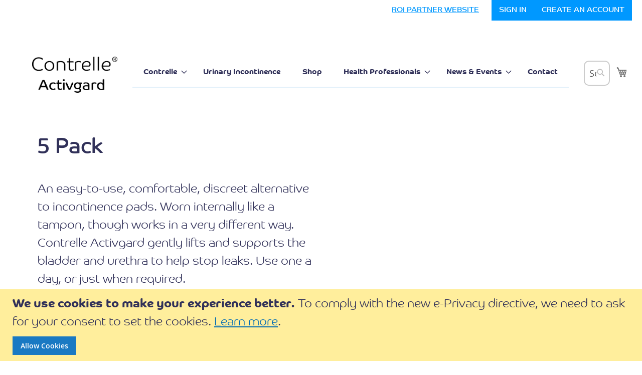

--- FILE ---
content_type: text/html; charset=UTF-8
request_url: https://contrelle.com/five-pack
body_size: 19218
content:
<!doctype html>
<html lang="en">
    <head prefix="og: http://ogp.me/ns# fb: http://ogp.me/ns/fb# product: http://ogp.me/ns/product#">
        <script>
    var BASE_URL = 'https\u003A\u002F\u002Fcontrelle.com\u002F';
    var require = {
        'baseUrl': 'https\u003A\u002F\u002Fcontrelle.com\u002Fstatic\u002Fversion1753956037\u002Ffrontend\u002FContrelle\u002FDefault\u002Fen_GB'
    };</script>        <meta charset="utf-8"/>
<meta name="title" content="5 Pack"/>
<meta name="description" content="5 Pack "/>
<meta name="keywords" content="5 Pack"/>
<meta name="robots" content="INDEX,FOLLOW"/>
<meta name="viewport" content="width=device-width, initial-scale=1"/>
<meta name="format-detection" content="telephone=no"/>
<title>5 Pack</title>
<link  rel="stylesheet" type="text/css"  media="all" href="https://contrelle.com/static/version1753956037/frontend/Contrelle/Default/en_GB/mage/calendar.css" />
<link  rel="stylesheet" type="text/css"  media="all" href="https://contrelle.com/static/version1753956037/frontend/Contrelle/Default/en_GB/css/styles-m.css" />
<link  rel="stylesheet" type="text/css"  media="all" href="https://contrelle.com/static/version1753956037/frontend/Contrelle/Default/en_GB/css/bootstrap/bootstrap.min.css" />
<link  rel="stylesheet" type="text/css"  media="all" href="https://contrelle.com/static/version1753956037/frontend/Contrelle/Default/en_GB/css/bootstrap/bootstrap-grid.min.css" />
<link  rel="stylesheet" type="text/css"  media="all" href="https://contrelle.com/static/version1753956037/frontend/Contrelle/Default/en_GB/css/bootstrap/bootstrap-reboot.min.css" />
<link  rel="stylesheet" type="text/css"  media="all" href="https://contrelle.com/static/version1753956037/frontend/Contrelle/Default/en_GB/Magefan_Blog/css/blog-m.css" />
<link  rel="stylesheet" type="text/css"  media="all" href="https://contrelle.com/static/version1753956037/frontend/Contrelle/Default/en_GB/Magefan_Blog/css/blog-new.css" />
<link  rel="stylesheet" type="text/css"  media="all" href="https://contrelle.com/static/version1753956037/frontend/Contrelle/Default/en_GB/Magefan_Blog/css/blog-custom.css" />
<link  rel="stylesheet" type="text/css"  media="all" href="https://contrelle.com/static/version1753956037/frontend/Contrelle/Default/en_GB/StripeIntegration_Payments/css/stripe_payments.css" />
<link  rel="stylesheet" type="text/css"  media="all" href="https://contrelle.com/static/version1753956037/frontend/Contrelle/Default/en_GB/mage/gallery/gallery.css" />
<link  rel="stylesheet" type="text/css"  media="screen and (min-width: 768px)" href="https://contrelle.com/static/version1753956037/frontend/Contrelle/Default/en_GB/css/styles-l.css" />
<link  rel="stylesheet" type="text/css"  media="print" href="https://contrelle.com/static/version1753956037/frontend/Contrelle/Default/en_GB/css/print.css" />
<link  rel="stylesheet" type="text/css"  rel="stylesheet" type="text/css" media="All" href="https://contrelle.com/static/version1753956037/frontend/Contrelle/Default/en_GB/css/custom_styles.css" />
<script  type="text/javascript"  src="https://contrelle.com/static/version1753956037/frontend/Contrelle/Default/en_GB/requirejs/require.js"></script>
<script  type="text/javascript"  src="https://contrelle.com/static/version1753956037/frontend/Contrelle/Default/en_GB/mage/requirejs/mixins.js"></script>
<script  type="text/javascript"  src="https://contrelle.com/static/version1753956037/frontend/Contrelle/Default/en_GB/requirejs-config.js"></script>
<script  type="text/javascript"  src="https://contrelle.com/static/version1753956037/frontend/Contrelle/Default/en_GB/mage/polyfill.js"></script>
<script  type="text/javascript"  src="https://contrelle.com/static/version1753956037/frontend/Contrelle/Default/en_GB/Idealpostcodes_Ukaddresssearch/binding.min.js"></script>
<script  type="text/javascript"  src="https://contrelle.com/static/version1753956037/frontend/Contrelle/Default/en_GB/StripeIntegration_Payments/js/stripe_payments.js"></script>
<link rel="preload" as="font" crossorigin="anonymous" href="https://contrelle.com/static/version1753956037/frontend/Contrelle/Default/en_GB/fonts/opensans/light/opensans-300.woff2" />
<link rel="preload" as="font" crossorigin="anonymous" href="https://contrelle.com/static/version1753956037/frontend/Contrelle/Default/en_GB/fonts/opensans/regular/opensans-400.woff2" />
<link rel="preload" as="font" crossorigin="anonymous" href="https://contrelle.com/static/version1753956037/frontend/Contrelle/Default/en_GB/fonts/opensans/semibold/opensans-600.woff2" />
<link rel="preload" as="font" crossorigin="anonymous" href="https://contrelle.com/static/version1753956037/frontend/Contrelle/Default/en_GB/fonts/opensans/bold/opensans-700.woff2" />
<link rel="preload" as="font" crossorigin="anonymous" href="https://contrelle.com/static/version1753956037/frontend/Contrelle/Default/en_GB/fonts/Luma-Icons.woff2" />
<link  rel="icon" type="image/x-icon" href="https://contrelle.com/media/favicon/default/Contrelle-Activgard-favicon_1.png" />
<link  rel="shortcut icon" type="image/x-icon" href="https://contrelle.com/media/favicon/default/Contrelle-Activgard-favicon_1.png" />
<link rel="stylesheet" href="https://use.typekit.net/rqx5hdp.css"><link  rel="stylesheet" type="text/css"  media="all" href="{{MEDIA_URL}}styles.css" />

<meta name="google-site-verification" content="G0xnS0ptrupfXsXldO3J4hzHwa6iNx9aQuZPvlIk1PQ" />
<meta name="google-site-verification" content="m_X4p34FxM7GpspiVl-Ss1I3ElJdHvEv50rJPvHAfxA" />

<!-- Global site tag (gtag.js) - Google Ads: 10858727663 --> 
<script async src="https://www.googletagmanager.com/gtag/js?id=AW-10858727663"></script>
<script>   
window.dataLayer = window.dataLayer || [];   
function gtag(){dataLayer.push(arguments);}   
gtag('js', new Date());   
gtag('config', 'AW-10858727663’);
</script> 

<!-- Google Tag Manager --> <script>(function(w,d,s,l,i){w[l]=w[l]||[];w[l].push({'gtm.start': new Date().getTime(),event:'gtm.js'});var f=d.getElementsByTagName(s)[0], j=d.createElement(s),dl=l!='dataLayer'?'&l='+l:'';j.async=true;j.src= 'https://www.googletagmanager.com/gtm.js?id='+i+dl;f.parentNode.insertBefore(j,f); })(window,document,'script','dataLayer','GTM-KMN2SNX');</script> <!-- End Google Tag Manager -->

<!-- Facebook Pixel -->
<meta name="facebook-domain-verification" content="psawhfppaqtbo9bntre1j5qzvb62af" /> 

<!-- Meta Pixel Code -->
<script>
!function(f,b,e,v,n,t,s)
{if(f.fbq)return;n=f.fbq=function(){n.callMethod?
n.callMethod.apply(n,arguments):n.queue.push(arguments)};
if(!f._fbq)f._fbq=n;n.push=n;n.loaded=!0;n.version='2.0';
n.queue=[];t=b.createElement(e);t.async=!0;
t.src=v;s=b.getElementsByTagName(e)[0];
s.parentNode.insertBefore(t,s)}(window, document,'script',
'https://connect.facebook.net/en_US/fbevents.js');
fbq('init', '407562147798495');
fbq('track', 'PageView');
</script>
<noscript><img height="1" width="1" style="display:none"
src="https://www.facebook.com/tr?id=407562147798495&ev=PageView&noscript=1"
/></noscript>
<!-- End Meta Pixel Code -->

<!-- contentsquare script start -->
<script src="https://t.contentsquare.net/uxa/5c23ea6888b1f.js"></script>
<!-- contentsquare script end -->
            <script>
        require([
            'jquery'
        ], function ($) {

            function trackAddToCart(content_ids, content_name, content_category, value, eventId) {
                fbq('set', 'agent', 'magento2-0.0.0-1.4.6', '407562147798495');
                fbq('track', 'AddToCart', {
                        source: "magento2",
                        pluginVersion: "1.4.6",
                        content_type: "product",
                        currency: "GBP",
                        content_ids: content_ids,
                        content_name: content_name,
                        content_category: content_category,
                        value: value
                    },
                    {
                        eventID: eventId
                    }
                );
            }

            var product_info_url = 'https://contrelle.com/fbe/Pixel/ProductInfoForAddToCart';

            $(document).on('ajax:addToCart', function (event, data) {
                var product_sku = data.sku;
                var form_key = jQuery("[name='form_key']").val();
                $.ajax({
                    url: product_info_url,
                    data: {
                        product_sku: product_sku,
                        form_key: form_key
                    },
                    type: 'post',
                    dataType: 'json',
                    success: function (res) {
                        trackAddToCart(
                            [res.id],
                            res.name,
                            res.content_category,
                            res.value,
                            res.event_id
                        );
                    }
                });
            });
        });
    </script>
    
    <!-- Google Analytics Added by Mageplaza -->
    <!-- Global site tag (gtag.js) - Google Analytics -->
    <script async
            src="https://www.googletagmanager.com/gtag/js?id=G-4TTKBF2VPB">
    </script>
    <script>
        window.dataLayer = window.dataLayer || [];

        function gtag(){window.dataLayer.push(arguments);}

        gtag('js', new Date());

        gtag('set', {'currency': 'GBP'});
        gtag('set', {'link_attribution': true});
        gtag('set', {'anonymize_ip': false});
        gtag('set', {'allow_ad_personalization_signals': true});
                        gtag(
            'config',
            'G-4TTKBF2VPB',
            {}        );
            </script>
    <!-- End Google Analytics -->
<!-- Meta Business Extension for Magento 2 -->
<!-- Meta Pixel Code -->
<script>
!function(f,b,e,v,n,t,s){if(f.fbq)return;n=f.fbq=function(){n.callMethod?
n.callMethod.apply(n,arguments):n.queue.push(arguments)};if(!f._fbq)f._fbq=n;
n.push=n;n.loaded=!0;n.version='2.0';n.queue=[];t=b.createElement(e);t.async=!0;
t.src=v;s=b.getElementsByTagName(e)[0];s.parentNode.insertBefore(t,s)}(window,
document,'script','//connect.facebook.net/en_US/fbevents.js');
    fbq(
  'init',
  '407562147798495',
    {},
  {agent: 'magento2-0.0.0-1.4.6' }
);
fbq('track', 'PageView', {
  source: "magento2",
  pluginVersion: "1.4.6"
});
</script>
<noscript>
    <img height="1" width="1" style="display:none"
     src="https://www.facebook.com/tr?id=407562147798495&ev=PageView&noscript=1&a=magento2-0.0.0-1.4.6" />
        </noscript>
<!-- End Meta Pixel Code -->
<!-- BEGIN GOOGLE ANALYTICS CODE -->
<script type="text/x-magento-init">
{
    "*": {
        "Magento_GoogleAnalytics/js/google-analytics": {
            "isCookieRestrictionModeEnabled": 1,
            "currentWebsite": 1,
            "cookieName": "user_allowed_save_cookie",
            "ordersTrackingData": [],
            "pageTrackingData": {"optPageUrl":"","isAnonymizedIpActive":false,"accountId":"279084210"}        }
    }
}
</script>
<!-- END GOOGLE ANALYTICS CODE -->
<script type="text&#x2F;javascript" src="https&#x3A;&#x2F;&#x2F;chimpstatic.com&#x2F;mcjs-connected&#x2F;js&#x2F;users&#x2F;806f92fa771508b49e99bf987&#x2F;8aec05c65199df4388220e1b2.js"/>
<script type="text/javascript" name="Ideal_Postcodes">
document.addEventListener('DOMContentLoaded', function() {
  var apiKey = "ak_kr62inzvGwUcWN5AFfb45XU4T9j3q";
  var postcodeLookup = true;
  var autocomplete = true;
  var populateOrganisation = true;
  var hoistCountry = true;
  var populateCounty = false;
  var autocompleteOverride = {};
  var postcodeLookupOverride = {};
  var enabled = true;
  var customFields = [];
  // Exit early if disabled
  if (enabled === false) return;
  window.idpcConfig = {
    apiKey: apiKey,
    postcodeLookup: postcodeLookup,
    autocomplete: autocomplete,
    populateCounty: populateCounty,
    populateOrganisation: populateOrganisation,
    hoistCountry: hoistCountry,
    autocompleteOverride: autocompleteOverride,
    postcodeLookupOverride: postcodeLookupOverride,
    customFields: customFields
  };
  window.idpcStart();
});
</script>

<meta property="og:type" content="product" />
<meta property="og:title"
      content="5&#x20;Pack" />
<meta property="og:image"
      content="https://contrelle.com/media/catalog/product/cache/ccdc24ef2cd5f52cd853d993ad6134aa/c/o/contrelle_stack_of_3_5_pack_sizes_renders_1.png" />
<meta property="og:description"
      content="An&#x20;easy-to-use,&#x20;comfortable,&#x20;discreet&#x20;alternative&#x20;to&#x20;incontinence&#x20;pads.&#x20;Worn&#x20;internally&#x20;like&#x20;a&#x20;tampon,&#x20;though&#x20;works&#x20;in&#x20;a&#x20;very&#x20;different&#x20;way.&#x20;Contrelle&#x20;Activgard&#x20;gently&#x20;lifts&#x20;and&#x20;supports&#x20;the&#x20;bladder&#x20;and&#x20;urethra&#x20;to&#x20;help&#x20;stop&#x20;leaks.&#x20;Use&#x20;one&#x20;a&#x20;day,&#x20;or&#x20;just&#x20;when&#x20;required." />
<meta property="og:url" content="https://contrelle.com/five-pack" />
    <meta property="product:price:amount" content="15.99"/>
    <meta property="product:price:currency"
      content="GBP"/>
    </head>
    <body data-container="body"
          data-mage-init='{"loaderAjax": {}, "loader": { "icon": "https://contrelle.com/static/version1753956037/frontend/Contrelle/Default/en_GB/images/loader-2.gif"}}'
        itemtype="http://schema.org/Product" itemscope="itemscope" class="page-product-configurable catalog-product-view product-five-pack page-layout-1column">
        <!--Analytics Added by Mageplaza GTM -->
                                        <script>
                    gtag(
                        'event',
                        'view_item',
                        {"items":[{"id":"V01P5","name":"5 Pack","list_name":"Product View","category":"Shop","quantity":27817,"price":15.99,"brand":"Default"}]}                    );
                </script>
                                        <!--Facebook Pixel Added by Mageplaza GTM -->



<div id="cookie-status">
    The store will not work correctly in the case when cookies are disabled.</div>
<script type="text&#x2F;javascript">document.querySelector("#cookie-status").style.display = "none";</script>
<script type="text/x-magento-init">
    {
        "*": {
            "cookieStatus": {}
        }
    }
</script>

<script type="text/x-magento-init">
    {
        "*": {
            "mage/cookies": {
                "expires": null,
                "path": "\u002F",
                "domain": ".contrelle.com",
                "secure": false,
                "lifetime": "3600"
            }
        }
    }
</script>
    <noscript>
        <div class="message global noscript">
            <div class="content">
                <p>
                    <strong>JavaScript seems to be disabled in your browser.</strong>
                    <span>
                        For the best experience on our site, be sure to turn on Javascript in your browser.                    </span>
                </p>
            </div>
        </div>
    </noscript>
    <div role="alertdialog"
         tabindex="-1"
         class="message global cookie"
         id="notice-cookie-block">
        <div role="document" class="content" tabindex="0">
            <p>
                <strong>We use cookies to make your experience better.</strong>
                <span>To comply with the new e-Privacy directive, we need to ask for your consent to set the cookies.                </span>
                <a href="https://contrelle.com/privacy-policy-cookie-restriction-mode/">Learn more</a>.            </p>
            <div class="actions">
                <button id="btn-cookie-allow" class="action allow primary">
                    <span>Allow Cookies</span>
                </button>
            </div>
        </div>
    </div>
    <script type="text&#x2F;javascript">var elemOuG6zJAr = document.querySelector('div#notice-cookie-block');
if (elemOuG6zJAr) {
elemOuG6zJAr.style.display = 'none';
}</script>    <script type="text/x-magento-init">
        {
            "#notice-cookie-block": {
                "cookieNotices": {
                    "cookieAllowButtonSelector": "#btn-cookie-allow",
                    "cookieName": "user_allowed_save_cookie",
                    "cookieValue": {"1":1},
                    "cookieLifetime": 31536000,
                    "noCookiesUrl": "https\u003A\u002F\u002Fcontrelle.com\u002Fcookie\u002Findex\u002FnoCookies\u002F"
                }
            }
        }
    </script>
<script>true</script><script>    require.config({
        map: {
            '*': {
                wysiwygAdapter: 'mage/adminhtml/wysiwyg/tiny_mce/tinymce4Adapter'
            }
        }
    });</script>
    <script>
        require([
            'Amasty_InvisibleCaptcha/js/model/am-recaptcha',
    ], function (amRecaptchaModel) {
            amRecaptchaModel.setConfig({
                "formsToProtect": "form\u005Baction\u002A\u003D\u0022customer\u002Faccount\u002Fcreatepost\u0022\u005D,form\u005Baction\u002A\u003D\u0022customer\u002Faccount\u002FloginPost\u0022\u005D,form\u005Baction\u002A\u003D\u0022newsletter\u002Fsubscriber\u002Fnew\u0022\u005D,form\u005Baction\u002A\u003D\u0022contact\u002Findex\u002Fpost\u0022\u005D,form\u005Baction\u002A\u003D\u0022customer\u002Faccount\u002Fforgotpasswordpost\u0022\u005D,form\u005Baction\u002A\u003D\u0022review\u002Fproduct\u002Fpost\u0022\u005D,form\u005Baction\u002A\u003D\u0022customer\u002Faccount\u002Fresetpasswordpost\u0022\u005D,form\u005Baction\u002A\u003D\u0022checkout_payment_captcha\u0022\u005D",
                "isEnabledOnPayments": "1",
                "checkoutRecaptchaValidateUrl": "https://contrelle.com/amcapthca/checkout/validate/",
                "invisibleCaptchaCustomForm": "-1",
                "recaptchaConfig": {
                    "lang": "hl\u003Den",
                    "theme": "light",
                    "badge": "bottomright",
                    "sitekey": "6LeS8oIhAAAAAAOvIO0tGDMotsiHJkn_wf77V6EX"
                }
            })
    });
    </script>
    <script>
        // Fix to prevent 'no reCaptcha Token' error while slow site loading.
        // Submit button should catch am-captcha.js initialization8 first
        (function () {
            if (document.readyState === 'loading') {
                document.addEventListener('DOMContentLoaded', onReadyState);
            } else {
                onReadyState();
            }

            function onReadyState () {
                let formsToProtect = "form\u005Baction\u002A\u003D\u0022customer\u002Faccount\u002Fcreatepost\u0022\u005D,form\u005Baction\u002A\u003D\u0022customer\u002Faccount\u002FloginPost\u0022\u005D,form\u005Baction\u002A\u003D\u0022newsletter\u002Fsubscriber\u002Fnew\u0022\u005D,form\u005Baction\u002A\u003D\u0022contact\u002Findex\u002Fpost\u0022\u005D,form\u005Baction\u002A\u003D\u0022customer\u002Faccount\u002Fforgotpasswordpost\u0022\u005D,form\u005Baction\u002A\u003D\u0022review\u002Fproduct\u002Fpost\u0022\u005D,form\u005Baction\u002A\u003D\u0022customer\u002Faccount\u002Fresetpasswordpost\u0022\u005D,form\u005Baction\u002A\u003D\u0022checkout_payment_captcha\u0022\u005D";
                let forms = formsToProtect.split(',');
                let formsOnPage = [];

                forms.forEach(form => {
                    let existingForm = document.querySelectorAll(form);

                    if (existingForm.length) {
                        formsOnPage.push(existingForm);
                    }
                })

                formsOnPage.forEach(form => {
                    let submit = form[0].querySelector('[type="submit"]');
                    let isAlreadyDisabled = submit.getAttribute('disabled');

                    if (!isAlreadyDisabled) {
                        submit.setAttribute('disabled', true);
                        submit.setAttribute('am-captcha-protect', true);
                    }
                })
            }
        })();
    </script>

<div class="page-wrapper"><header class="page-header"><div class="panel wrapper"><div class="panel header"><div class="mobile-header-panel">
    <a class="roi-website-button-mobile" href="https://www.premierwellbeing.ie/product/contrelle-activgard-sizing-kit/" target="_blank" >ROI PARTNER WEBSITE</a>
</div><a class="action skip contentarea"
   href="#contentarea">
    <span>
        Skip to Content    </span>
</a>
<ul class="header links"><li class="roi-button-container">
    <a class="roi-button" href="https://www.premierwellbeing.ie/product/contrelle-activgard-sizing-kit/" target="_blank"  >ROI PARTNER WEBSITE</a>
</li><li class="authorization-link" data-label="or">
    <a href="https://contrelle.com/customer/account/login/referer/aHR0cHM6Ly9jb250cmVsbGUuY29tL2ZpdmUtcGFjaw%2C%2C/">
        Sign In    </a>
</li>
 
<li><a href="https://contrelle.com/customer/account/create/" id="idmkGo6zdF" >Create an Account</a></li></ul></div></div><div class="header content"><span data-action="toggle-nav" class="action nav-toggle"><span>Toggle Nav</span></span>
<a
    class="logo"
    href="https://contrelle.com/"
    title=""
    aria-label="store logo">
    <img src="https://contrelle.com/media/logo/default/Contrelle-Activgard-Logo.png"
         title=""
         alt=""
            width="170"                />
</a>
<ul class="compare wrapper"><li class="item link compare" data-bind="scope: 'compareProducts'" data-role="compare-products-link">
    <a class="action compare no-display" title="Compare&#x20;Products"
       data-bind="attr: {'href': compareProducts().listUrl}, css: {'no-display': !compareProducts().count}"
    >
        Compare Products        <span class="counter qty" data-bind="text: compareProducts().countCaption"></span>
    </a>
</li>
<script type="text/x-magento-init">
{"[data-role=compare-products-link]": {"Magento_Ui/js/core/app": {"components":{"compareProducts":{"component":"Magento_Catalog\/js\/view\/compare-products"}}}}}
</script>
</ul><div class="custom-header">    <div class="sections nav-sections">
                <div class="section-items nav-sections-items"
             data-mage-init='{"tabs":{"openedState":"active"}}'>
                                            <div class="section-item-title nav-sections-item-title"
                     data-role="collapsible">
                    <a class="nav-sections-item-switch"
                       data-toggle="switch" href="#store.menu">
                        Menu                    </a>
                </div>
                <div class="section-item-content nav-sections-item-content"
                     id="store.menu"
                     data-role="content">
                    
<nav class="navigation" data-action="navigation">
    <ul data-mage-init='{"menu":{"responsive":true, "expanded":true, "position":{"my":"left top","at":"left bottom"}}}'>
                <!--Navigation-->
<!--Contrelle-->
<li class="level0 nav-2 level-top parent ui-menu-item">
  <a href="/what-is-contrelle" class="level-top ui-corner-all" role="menuitem">
    <span class="ui-menu-icon ui-icon ui-icon-carat-1-e"></span>
    <span>Contrelle</span>
  </a>

  <ul class="level0 submenu ui-menu ui-widget ui-widget-content ui-corner-all " role="menu" aria-expanded="false" aria-hidden="true">
    <li class="level1 nav-2-1 first ui-menu-item" role="presentation">
      <a href="/who-is-contrelle-for" class="ui-corner-all" role="menuitem">
        <span>Who is it for?</span>
      </a>
    </li>

    <li class="level1 nav-2-2 last ui-menu-item" role="presentation">
      <a href="/testimonials" class="ui-corner-all" role="menuitem">
        <span>Testimonials</span>
      </a>
    </li>

    <li class="level1 nav-2-3 last ui-menu-item" role="presentation">
      <a href="/quick-start-guide" class="ui-corner-all" role="menuitem">
        <span>Quick start guide</span>
      </a>
    </li>

    <li class="level1 nav-2-4 last ui-menu-item" role="presentation">
      <a href="/about" class="ui-corner-all" role="menuitem">
        <span>About Us</span>
      </a>
    </li>

    <li class="level1 nav-2-4 last ui-menu-item" role="presentation">
      <a href="/frequently-asked-questions" class="ui-corner-all" role="menuitem">
        <span>FAQs</span>
      </a>
    </li>

  </ul>
</li>

<!--Urinary Incontinence-->
<li class="level0 nav-3 level-top ui-menu-item">
  <a href="/urinary-incontinence" class="level-top ui-corner-all" role="menuitem">
    <span>Urinary Incontinence</span>
  </a>
</li>

<!--Shop-->
<li class="level0 nav-3 level-top ui-menu-item">
  <a href="/shop" class="level-top ui-corner-all" role="menuitem">
    <span>Shop</span>
  </a>
</li>

<!-- Healtcare Professionals -->
<li class="level0 nav-5 level-top parent ui-menu-item">
  <a href="/healthcare-professionals" class="level-top ui-corner-all" role="menuitem">
    <span class="ui-menu-icon ui-icon ui-icon-carat-1-e"></span>
    <span>Health Professionals</span>
  </a>

  <ul class="level0 submenu ui-menu ui-widget ui-widget-content ui-corner-all" role="menu" aria-expanded="false" aria-hidden="true">
    <li class="level1 nav-5-1 first ui-menu-item" role="presentation">
      <a href="/healthcare-professionals" class="ui-corner-all" role="menuitem">
        <span>Health Professionals</span>
      </a>
    </li>

    <li class="level1 nav-5-2 last ui-menu-item" role="presentation">
      <a href="/healthcare-professionals-recommend-and-prescribe" class="ui-corner-all" role="menuitem">
        <span>How to recommend and prescribe Contrelle</span>
      </a>
    </li>

    <li class="level1 nav-5-3 last ui-menu-item" role="presentation">
      <a href="/healthcare-professionals-how-to-order" class="ui-corner-all" role="menuitem">
        <span>Pharmacy: how to order Contrelle</span>
      </a>
    </li>

    <li class="level1 nav-5-3 last ui-menu-item" role="presentation">
      <a href="/healthcare-professionals-product-information" class="ui-corner-all" role="menuitem">
        <span>Product information</span>
      </a>
    </li>

    <li class="level1 nav-5-3 last ui-menu-item" role="presentation">
      <a href="/healthcare-professionals-clinical-data" class="ui-corner-all" role="menuitem">
        <span>Clinical data</span>
      </a>
    </li>

    <li class="level1 nav-5-3 last ui-menu-item" role="presentation">
      <a href="/healthcare-professionals-meet-with-us-and-training-support" class="ui-corner-all" role="menuitem">
        <span>Meet with us and training support</span>
      </a>
    </li>

    <li class="level1 nav-5-3 last ui-menu-item" role="presentation">
      <a href="/healthcare-professionals-questions-and-answers" class="ui-corner-all" role="menuitem">
        <span>Questions and Answers</span>
      </a>
    </li>

  </ul>
</li>

<!-- Blog  -->
<li class="level0 nav-5 level-top parent ui-menu-item">
  <a href="/blog" class="level-top ui-corner-all" role="menuitem">
    <span class="ui-menu-icon ui-icon ui-icon-carat-1-e"></span>
    <span>News & Events</span>
  </a>

  <ul class="level0 submenu ui-menu ui-widget ui-widget-content ui-corner-all" role="menu" aria-expanded="false" aria-hidden="true">
    <li class="level1 nav-5-1 first ui-menu-item" role="presentation">
      <a href="/blog/category/press" class="ui-corner-all" role="menuitem">
        <span>Press</span>
      </a>
    </li>

    <li class="level1 nav-5-2 last ui-menu-item" role="presentation">
      <a href="/blog/category/blog" class="ui-corner-all" role="menuitem">
        <span>Blog</span>
      </a>
    </li>

    <li class="level1 nav-5-3 last ui-menu-item" role="presentation">
      <a href="/blog/category/events" class="ui-corner-all" role="menuitem">
        <span>Events</span>
      </a>
    </li>

    <li class="level1 nav-5-3 last ui-menu-item" role="presentation">
      <a href="/blog/category/case-studies" class="ui-corner-all" role="menuitem">
        <span>Case Studies</span>
      </a>
    </li>

  </ul>
</li>

<li class="level0 nav-1 first level-top ui-menu-item">
  <a href="/contact" class="level-top ui-corner-all" role="menuitem">
    <span>Contact</span>
  </a>
</li>    </ul>
</nav>
                </div>
                                            <div class="section-item-title nav-sections-item-title"
                     data-role="collapsible">
                    <a class="nav-sections-item-switch"
                       data-toggle="switch" href="#store.links">
                        Account                    </a>
                </div>
                <div class="section-item-content nav-sections-item-content"
                     id="store.links"
                     data-role="content">
                    <!-- Account links -->                </div>
                                    </div>
    </div>
<div class="block block-search">
    <div class="block block-title"><strong>Search</strong></div>
    <div class="block block-content">
        <form class="form minisearch" id="search_mini_form"
              action="https://contrelle.com/catalogsearch/result/" method="get">
            <div class="field search">
                <label class="label" for="search" data-role="minisearch-label">
                    <span>Search</span>
                </label>
                <div class="control">
                    <input id="search"
                           data-mage-init='{"quickSearch":{
                                "formSelector":"#search_mini_form",
                                "url":"https://contrelle.com/search/ajax/suggest/",
                                "destinationSelector":"#search_autocomplete",
                                "minSearchLength":"3"}
                           }'
                           type="text"
                           name="q"
                           value=""
                           placeholder="Search&#x20;entire&#x20;store&#x20;here..."
                           class="input-text"
                           maxlength="128"
                           role="combobox"
                           aria-haspopup="false"
                           aria-autocomplete="both"
                           autocomplete="off"
                           aria-expanded="false"/>
                    <div id="search_autocomplete" class="search-autocomplete"></div>
                    <div class="nested">
    <a class="action advanced" href="https://contrelle.com/catalogsearch/advanced/" data-action="advanced-search">
        Advanced Search    </a>
</div>
                </div>
            </div>
            <div class="actions">
                <button type="submit"
                    title="Search"
                    class="action search"
                    aria-label="Search"
                >
                    <span>Search</span>
                </button>
            </div>
        </form>
    </div>
</div>

<div data-block="minicart" class="minicart-wrapper">
    <a class="action showcart" href="https://contrelle.com/checkout/cart/"
       data-bind="scope: 'minicart_content'">
        <span class="text">My Cart</span>
        <span class="counter qty empty"
              data-bind="css: { empty: !!getCartParam('summary_count') == false && !isLoading() },
               blockLoader: isLoading">
            <span class="counter-number"><!-- ko text: getCartParam('summary_count') --><!-- /ko --></span>
            <span class="counter-label">
            <!-- ko if: getCartParam('summary_count') -->
                <!-- ko text: getCartParam('summary_count') --><!-- /ko -->
                <!-- ko i18n: 'items' --><!-- /ko -->
            <!-- /ko -->
            </span>
        </span>
    </a>
            <div class="block block-minicart"
             data-role="dropdownDialog"
             data-mage-init='{"dropdownDialog":{
                "appendTo":"[data-block=minicart]",
                "triggerTarget":".showcart",
                "timeout": "2000",
                "closeOnMouseLeave": false,
                "closeOnEscape": true,
                "triggerClass":"active",
                "parentClass":"active",
                "buttons":[]}}'>
            <div id="minicart-content-wrapper" data-bind="scope: 'minicart_content'">
                <!-- ko template: getTemplate() --><!-- /ko -->
            </div>
                    </div>
        <script>window.checkout = {"shoppingCartUrl":"https:\/\/contrelle.com\/checkout\/cart\/","checkoutUrl":"https:\/\/contrelle.com\/checkout\/","updateItemQtyUrl":"https:\/\/contrelle.com\/checkout\/sidebar\/updateItemQty\/","removeItemUrl":"https:\/\/contrelle.com\/checkout\/sidebar\/removeItem\/","imageTemplate":"Magento_Catalog\/product\/image_with_borders","baseUrl":"https:\/\/contrelle.com\/","minicartMaxItemsVisible":5,"websiteId":"1","maxItemsToDisplay":10,"storeId":"1","storeGroupId":"1","customerLoginUrl":"https:\/\/contrelle.com\/customer\/account\/login\/referer\/aHR0cHM6Ly9jb250cmVsbGUuY29tL2ZpdmUtcGFjaw%2C%2C\/","isRedirectRequired":false,"autocomplete":"off","captcha":{"user_login":{"isCaseSensitive":false,"imageHeight":50,"imageSrc":"","refreshUrl":"https:\/\/contrelle.com\/captcha\/refresh\/","isRequired":false,"timestamp":1768711264}}}</script>    <script type="text/x-magento-init">
    {
        "[data-block='minicart']": {
            "Magento_Ui/js/core/app": {"components":{"minicart_content":{"children":{"subtotal.container":{"children":{"subtotal":{"children":{"subtotal.totals":{"config":{"display_cart_subtotal_incl_tax":0,"display_cart_subtotal_excl_tax":1,"template":"Magento_Tax\/checkout\/minicart\/subtotal\/totals"},"children":{"subtotal.totals.msrp":{"component":"Magento_Msrp\/js\/view\/checkout\/minicart\/subtotal\/totals","config":{"displayArea":"minicart-subtotal-hidden","template":"Magento_Msrp\/checkout\/minicart\/subtotal\/totals"}}},"component":"Magento_Tax\/js\/view\/checkout\/minicart\/subtotal\/totals"}},"component":"uiComponent","config":{"template":"Magento_Checkout\/minicart\/subtotal"}}},"component":"uiComponent","config":{"displayArea":"subtotalContainer"}},"item.renderer":{"component":"uiComponent","config":{"displayArea":"defaultRenderer","template":"Magento_Checkout\/minicart\/item\/default"},"children":{"item.image":{"component":"Magento_Catalog\/js\/view\/image","config":{"template":"Magento_Catalog\/product\/image","displayArea":"itemImage"}},"checkout.cart.item.price.sidebar":{"component":"uiComponent","config":{"template":"Magento_Checkout\/minicart\/item\/price","displayArea":"priceSidebar"}}}},"extra_info":{"component":"uiComponent","config":{"displayArea":"extraInfo"}},"promotion":{"component":"uiComponent","config":{"displayArea":"promotion"}}},"config":{"itemRenderer":{"default":"defaultRenderer","simple":"defaultRenderer","virtual":"defaultRenderer"},"template":"Magento_Checkout\/minicart\/content"},"component":"Magento_Checkout\/js\/view\/minicart"}},"types":[]}        },
        "*": {
            "Magento_Ui/js/block-loader": "https\u003A\u002F\u002Fcontrelle.com\u002Fstatic\u002Fversion1753956037\u002Ffrontend\u002FContrelle\u002FDefault\u002Fen_GB\u002Fimages\u002Floader\u002D1.gif"
        }
    }
    </script>
</div>
</div></div></header><div class="breadcrumbs"></div>
<script type="text/x-magento-init">
    {
        ".breadcrumbs": {
            "breadcrumbs": {"categoryUrlSuffix":"","useCategoryPathInUrl":0,"product":"5 Pack"}        }
    }
</script>
<main id="maincontent" class="page-main"><a id="contentarea" tabindex="-1"></a>
<div class="page messages"><div data-placeholder="messages"></div>
<div data-bind="scope: 'messages'">
    <!-- ko if: cookieMessages && cookieMessages.length > 0 -->
    <div role="alert" data-bind="foreach: { data: cookieMessages, as: 'message' }" class="messages">
        <div data-bind="attr: {
            class: 'message-' + message.type + ' ' + message.type + ' message',
            'data-ui-id': 'message-' + message.type
        }">
            <div data-bind="html: $parent.prepareMessageForHtml(message.text)"></div>
        </div>
    </div>
    <!-- /ko -->

    <!-- ko if: messages().messages && messages().messages.length > 0 -->
    <div role="alert" data-bind="foreach: { data: messages().messages, as: 'message' }" class="messages">
        <div data-bind="attr: {
            class: 'message-' + message.type + ' ' + message.type + ' message',
            'data-ui-id': 'message-' + message.type
        }">
            <div data-bind="html: $parent.prepareMessageForHtml(message.text)"></div>
        </div>
    </div>
    <!-- /ko -->
</div>
<script type="text/x-magento-init">
    {
        "*": {
            "Magento_Ui/js/core/app": {
                "components": {
                        "messages": {
                            "component": "Magento_Theme/js/view/messages"
                        }
                    }
                }
            }
    }
</script>
</div><div class="columns"><div class="column main"><div class="container pt-9"><div class="row d-flex"><div class="col-sm-12 col-md-6 order-1 order-md-0 px-5 px-sm-2 custom-product-info-left-panel"><div class="top_section"><div class="page-title-wrapper&#x20;product">
    <h1 class="page-title"
                >
        <span class="base" data-ui-id="page-title-wrapper" itemprop="name">5 Pack</span>    </h1>
    </div>

<div class="product attribute overview">
        <div class="value" itemprop="description"><p>An easy-to-use, comfortable, discreet alternative to incontinence pads. Worn internally like a tampon, though works in a very different way. Contrelle Activgard gently lifts and supports the bladder and urethra to help stop leaks. Use one a day, or just when required.</p></div>
</div>
</div><div class="bottom_section row d-flex"><div class="col-12 col-md-8 order-1 order-md-0 left-panel-bottom-add-to-cart">
<div class="product-add-form">
    <form data-product-sku="V01P5"
          action="https://contrelle.com/checkout/cart/add/uenc/aHR0cHM6Ly9jb250cmVsbGUuY29tL2ZpdmUtcGFjaw%2C%2C/product/25/" method="post"
          id="product_addtocart_form">
        <input type="hidden" name="product" value="25" />
        <input type="hidden" name="selected_configurable_option" value="" />
        <input type="hidden" name="related_product" id="related-products-field" value="" />
        <input type="hidden" name="item"  value="25" />
        <input name="form_key" type="hidden" value="tILvUYzhXAX6bk7c" />                                    
                    <div class="product-options-wrapper" id="product-options-wrapper" data-hasrequired="&#x2A;&#x20;Required&#x20;Fields">
    <div class="fieldset" tabindex="0">
        
            <div class="field configurable required">
            <label class="label" for="attribute137">
                <span>Size</span>
            </label>
            <div class="control">
                <select name="super_attribute[137]"
                        data-selector="super_attribute[137]"
                        data-validate="{required:true}"
                        id="attribute137"
                        class="super-attribute-select">
                    <option value="">Choose an Option...</option>
                </select>
            </div>
        </div>
        <script type="text/x-magento-init">
        {
            "#product_addtocart_form": {
                "configurable": {
                    "spConfig": {"attributes":{"137":{"id":"137","code":"size","label":"Size","options":[{"id":"4","label":"Size 1","products":["22"]},{"id":"5","label":"Size 2","products":["23"]},{"id":"6","label":"Size 3","products":["24"]}],"position":"0"}},"template":"\u00a3<%- data.price %>","currencyFormat":"\u00a3%s","optionPrices":{"22":{"oldPrice":{"amount":15.99},"basePrice":{"amount":15.99},"finalPrice":{"amount":15.99},"tierPrices":[],"msrpPrice":{"amount":null}},"23":{"oldPrice":{"amount":15.99},"basePrice":{"amount":15.99},"finalPrice":{"amount":15.99},"tierPrices":[],"msrpPrice":{"amount":null}},"24":{"oldPrice":{"amount":15.99},"basePrice":{"amount":15.99},"finalPrice":{"amount":15.99},"tierPrices":[],"msrpPrice":{"amount":null}}},"priceFormat":{"pattern":"\u00a3%s","precision":2,"requiredPrecision":2,"decimalSymbol":".","groupSymbol":",","groupLength":3,"integerRequired":false},"prices":{"oldPrice":{"amount":15.99},"basePrice":{"amount":15.99},"finalPrice":{"amount":15.99}},"productId":"25","chooseText":"Choose an Option...","images":{"22":[{"thumb":"https:\/\/contrelle.com\/media\/catalog\/product\/cache\/4cb99ab4f20fc5f442d7a63d85f83713\/c\/o\/contrelle_pack_of_5_size_1_renders.png","img":"https:\/\/contrelle.com\/media\/catalog\/product\/cache\/2c4991970e54c6750c1ea12aba84b16f\/c\/o\/contrelle_pack_of_5_size_1_renders.png","full":"https:\/\/contrelle.com\/media\/catalog\/product\/cache\/562b4907cdce9846169f61a9c4e16f87\/c\/o\/contrelle_pack_of_5_size_1_renders.png","caption":null,"position":"1","isMain":true,"type":"image","videoUrl":null}],"23":[{"thumb":"https:\/\/contrelle.com\/media\/catalog\/product\/cache\/4cb99ab4f20fc5f442d7a63d85f83713\/c\/o\/contrelle_pack_of_5_size_2_renders.png","img":"https:\/\/contrelle.com\/media\/catalog\/product\/cache\/2c4991970e54c6750c1ea12aba84b16f\/c\/o\/contrelle_pack_of_5_size_2_renders.png","full":"https:\/\/contrelle.com\/media\/catalog\/product\/cache\/562b4907cdce9846169f61a9c4e16f87\/c\/o\/contrelle_pack_of_5_size_2_renders.png","caption":null,"position":"1","isMain":true,"type":"image","videoUrl":null}],"24":[{"thumb":"https:\/\/contrelle.com\/media\/catalog\/product\/cache\/4cb99ab4f20fc5f442d7a63d85f83713\/c\/o\/contrelle_pack_of_5_size_3_renders.png","img":"https:\/\/contrelle.com\/media\/catalog\/product\/cache\/2c4991970e54c6750c1ea12aba84b16f\/c\/o\/contrelle_pack_of_5_size_3_renders.png","full":"https:\/\/contrelle.com\/media\/catalog\/product\/cache\/562b4907cdce9846169f61a9c4e16f87\/c\/o\/contrelle_pack_of_5_size_3_renders.png","caption":null,"position":"1","isMain":true,"type":"image","videoUrl":null}]},"index":{"22":{"137":"4"},"23":{"137":"5"},"24":{"137":"6"}}},
                    "gallerySwitchStrategy": "prepend"
                }
            },
            "*" : {
                "Magento_ConfigurableProduct/js/catalog-add-to-cart": {}
            }
        }
    </script>

<script>
require([
    'jquery',
    'jquery-ui-modules/datepicker'
], function($){

//<![CDATA[
    $.extend(true, $, {
        calendarConfig: {
            dayNames: ["Sunday","Monday","Tuesday","Wednesday","Thursday","Friday","Saturday"],
            dayNamesMin: ["Sun","Mon","Tue","Wed","Thu","Fri","Sat"],
            monthNames: ["January","February","March","April","May","June","July","August","September","October","November","December"],
            monthNamesShort: ["Jan","Feb","Mar","Apr","May","Jun","Jul","Aug","Sep","Oct","Nov","Dec"],
            infoTitle: 'About\u0020the\u0020calendar',
            firstDay: 0,
            closeText: 'Close',
            currentText: 'Go\u0020Today',
            prevText: 'Previous',
            nextText: 'Next',
            weekHeader: 'WK',
            timeText: 'Time',
            hourText: 'Hour',
            minuteText: 'Minute',
            dateFormat: $.datepicker.RFC_2822,
            showOn: 'button',
            showAnim: '',
            changeMonth: true,
            changeYear: true,
            buttonImageOnly: null,
            buttonImage: null,
            showButtonPanel: true,
            showWeek: true,
            timeFormat: '',
            showTime: false,
            showHour: false,
            showMinute: false
        }
    });

    enUS = {"m":{"wide":["January","February","March","April","May","June","July","August","September","October","November","December"],"abbr":["Jan","Feb","Mar","Apr","May","Jun","Jul","Aug","Sep","Oct","Nov","Dec"]}}; // en_US locale reference
//]]>

});</script>
    </div>
</div>
<div class="product-options-bottom">
    <div class="box-tocart">
    <div class="fieldset">
                <div class="field qty">
            <label class="label" for="qty"><span>Qty</span></label>
            <div class="control">
                <input type="number"
                       name="qty"
                       id="qty"
                       min="0"
                       value="1"
                       title="Qty"
                       class="input-text qty"
                       data-validate="{&quot;required-number&quot;:true,&quot;validate-item-quantity&quot;:{&quot;minAllowed&quot;:1,&quot;maxAllowed&quot;:10000}}"
                       />
            </div>
        </div>
                <div class="actions">
          <button type="submit"
                  title="Add&#x20;to&#x20;Cart"
                  class="action btn-pink tocart"
                  id="product-addtocart-button" disabled>
              <span>Add to Cart</span>
          </button>
          
<div id="instant-purchase" data-bind="scope:'instant-purchase'">
    <!-- ko template: getTemplate() --><!-- /ko -->
</div>
<script type="text/x-magento-init">
    {
        "#instant-purchase": {
            "Magento_Ui/js/core/app": {"components":{"instant-purchase":{"component":"Magento_InstantPurchase\/js\/view\/instant-purchase","config":{"template":"Magento_InstantPurchase\/instant-purchase","buttonText":"Instant Purchase","purchaseUrl":"https:\/\/contrelle.com\/instantpurchase\/button\/placeOrder\/"}}}}        }
    }
</script>
        </div>
    </div>
</div>
<script type="text/x-magento-init">
    {
        "#product_addtocart_form": {
            "Magento_Catalog/js/validate-product": {}
        }
    }
</script>
</div>
                    </form>
</div>

<script type="text/x-magento-init">
    {
        "[data-role=priceBox][data-price-box=product-id-25]": {
            "priceBox": {
                "priceConfig":  {"productId":25,"priceFormat":{"pattern":"\u00a3%s","precision":2,"requiredPrecision":2,"decimalSymbol":".","groupSymbol":",","groupLength":3,"integerRequired":false},"prices":{"oldPrice":{"amount":15.99,"adjustments":[]},"basePrice":{"amount":15.99,"adjustments":[]},"finalPrice":{"amount":15.99,"adjustments":[]}},"idSuffix":"_clone","tierPrices":[],"calculationAlgorithm":"TOTAL_BASE_CALCULATION"}            }
        }
    }
</script>
</div><div class="col-12 col-md-4 order-0 order-md-1 left-panel-bottom-price d-flex align-items-end my-3 my-md-0"><div class="product-info-price"><div class="price-box price-final_price" data-role="priceBox" data-product-id="25" data-price-box="product-id-25"><span class="normal-price">
    

<span class="price-container price-final_price&#x20;tax&#x20;weee"
         itemprop="offers" itemscope itemtype="http://schema.org/Offer">
            <span class="price-label">As low as</span>
        <span  id="product-price-25"                data-price-amount="15.99"
        data-price-type="finalPrice"
        class="price-wrapper "
    ><span class="price">£15.99</span></span>
                <meta itemprop="price" content="15.99" />
        <meta itemprop="priceCurrency" content="GBP" />
    </span>
</span>


</div><div class="product-info-stock-sku">
            <div class="stock available" title="Availability">
            <span>In stock</span>
        </div>
    </div></div></div><div class="product-single-vat-notice col-12 order-3">
  <p class="vat-notice text-end">VAT zero rated for personal use</p>
</div></div></div><div class="col-sm-12 col-md-6 order-0 order-md-1 custom-product-info-right-panel"><div class="product media"><a id="gallery-prev-area" tabindex="-1"></a>
<div class="action-skip-wrapper"><a class="action skip gallery-next-area"
   href="#gallery-next-area">
    <span>
        Skip to the end of the images gallery    </span>
</a>
</div>

<div class="gallery-placeholder _block-content-loading" data-gallery-role="gallery-placeholder">
    <img
        alt="main product photo"
        class="gallery-placeholder__image"
        src="https://contrelle.com/media/catalog/product/cache/2c4991970e54c6750c1ea12aba84b16f/c/o/contrelle_stack_of_3_5_pack_sizes_renders_1.png"
    />
</div>

<script type="text/x-magento-init">
    {
        "[data-gallery-role=gallery-placeholder]": {
            "mage/gallery/gallery": {
                "mixins":["magnifier/magnify"],
                "magnifierOpts": {"fullscreenzoom":"20","top":"","left":"","width":"","height":"","eventType":"hover","enabled":false,"mode":"outside"},
                "data": [{"thumb":"https:\/\/contrelle.com\/media\/catalog\/product\/cache\/4cb99ab4f20fc5f442d7a63d85f83713\/c\/o\/contrelle_stack_of_3_5_pack_sizes_renders_1.png","img":"https:\/\/contrelle.com\/media\/catalog\/product\/cache\/2c4991970e54c6750c1ea12aba84b16f\/c\/o\/contrelle_stack_of_3_5_pack_sizes_renders_1.png","full":"https:\/\/contrelle.com\/media\/catalog\/product\/cache\/562b4907cdce9846169f61a9c4e16f87\/c\/o\/contrelle_stack_of_3_5_pack_sizes_renders_1.png","caption":"5 Pack","position":"1","isMain":true,"type":"image","videoUrl":null}],
                "options": {"nav":"thumbs","loop":true,"keyboard":true,"arrows":true,"allowfullscreen":true,"showCaption":false,"width":700,"thumbwidth":88,"thumbheight":110,"height":700,"transitionduration":500,"transition":"slide","navarrows":true,"navtype":"slides","navdir":"horizontal"},
                "fullscreen": {"nav":"thumbs","loop":true,"navdir":"horizontal","navarrows":false,"navtype":"slides","arrows":true,"showCaption":false,"transitionduration":500,"transition":"slide"},
                 "breakpoints": {"mobile":{"conditions":{"max-width":"767px"},"options":{"options":{"nav":"dots"}}}}            }
        }
    }
</script>
<script type="text/x-magento-init">
    {
        "[data-gallery-role=gallery-placeholder]": {
            "Magento_ProductVideo/js/fotorama-add-video-events": {
                "videoData": [{"mediaType":"image","videoUrl":null,"isBase":true}],
                "videoSettings": [{"playIfBase":"0","showRelated":"0","videoAutoRestart":"0"}],
                "optionsVideoData": {"22":[{"mediaType":"image","videoUrl":null,"isBase":true}],"23":[{"mediaType":"image","videoUrl":null,"isBase":true}],"24":[{"mediaType":"image","videoUrl":null,"isBase":true}]}            }
        }
    }
</script>
<div class="action-skip-wrapper"><a class="action skip gallery-prev-area"
   href="#gallery-prev-area">
    <span>
        Skip to the beginning of the images gallery    </span>
</a>
</div><a id="gallery-next-area" tabindex="-1"></a>
</div></div></div><div class="custom-product-info">
<div class="row">

  <div class="col-12 col-md-6">
    <!--Included in product Tab-->
    <div id="custom_product_info_accordion" class="accordion">

      <!--About contrelle-->
      

      <!--Included in-->
              <div class="accordion-item pink">
          <h2 id="acc_heading_included" class="accordion-header">
            <button class="accordion-button collapsed" type="button" data-bs-toggle="collapse" data-bs-target="#acc_tab_included_in_product" aria-expanded="true" aria-controls="acc_tab_included_in_product">What is included?</button>
          </h2>
          <div id="acc_tab_included_in_product" class="accordion-collapse collapse " aria-labelledby="acc_heading_included" data-bs-parent="#custom_product_info_accordion">
            <div class="accordion-body">
              <p>This pack contains 5 x Activgards and a reusable applicator.</p>
<p>Instructions for Use: how to prepare your Contrelle Activgard, how to insert and remove your Contrelle Activgard bladder support.</p>            </div>
          </div>
        </div>
      
      <!--Contraindications-->
      <div class="accordion-item green">
          <h2 id="acc_heading_contraindications" class="accordion-header">
            <button class="accordion-button collapsed" type="button" data-bs-toggle="collapse" data-bs-target="#acc_tab_contraindications" aria-expanded="true" aria-controls="acc_tab_contraindications">Contraindications</button>
          </h2>
          <div id="acc_tab_contraindications" class="accordion-collapse collapse " aria-labelledby="acc_heading_contraindications" data-bs-parent="#custom_product_info_accordion">
            <div class="accordion-body">
              <div class="contraindications-list">
  <p class="smaller-title pb-5 mb-5"><strong>Before you use Contrelle® Activgard check this list carefully and DO NOT use if you:</strong></p>
  <div class="mb-9 pb-9">
    <ul>
        <li class="pb-3">are under the age of 18 years</li>
        <li class="pb-3">are pregnant, or have given birth in the last 3 months</li>
        <li class="pb-3">are suffering from any infection or irritation in the vagina</li>
        <li class="pb-3">have suffered from TSS (Toxic Shock Syndrome)</li>
        <li class="pb-3">have had any pelvic surgery in the last 6 months</li>
        <li class="pb-3">are undergoing any therapy for pelvic malignancy</li>
        <li class="pb-3">have moderate to severe vaginal prolapse</li>
        <li class="pb-3">have current urinary or vaginal infections</li>
        <li class="pb-3">have untreated vaginal dryness which causes irritation without speaking to a healthcare professional</li>
        <li class="pb-3">have problems with manual dexterity which could cause insertion or removal issues</li>
        <li class="pb-3">were born with male anatomy</li>
    </ul>
  </div>
</div>            </div>
          </div>
        </div>
    </div>
  </div>
      
  <!--Item code will go here-->
      <!--<div class="col-12 py-9">
      <p class="pt-9"><//$item_code?></p>
    </div>-->
  
</div></div></div><div class="product-info-main"><div class="product-social-links"><div class="product-addto-links" data-role="add-to-links">
    <script type="text/x-magento-init">
    {
        "body": {
            "addToWishlist": {"productType":"configurable"}        }
    }
</script>
</div>
</div></div><input name="form_key" type="hidden" value="tILvUYzhXAX6bk7c" /><div id="authenticationPopup" data-bind="scope:'authenticationPopup', style: {display: 'none'}">
        <script>window.authenticationPopup = {"autocomplete":"off","customerRegisterUrl":"https:\/\/contrelle.com\/customer\/account\/create\/","customerForgotPasswordUrl":"https:\/\/contrelle.com\/customer\/account\/forgotpassword\/","baseUrl":"https:\/\/contrelle.com\/"}</script>    <!-- ko template: getTemplate() --><!-- /ko -->
    <script type="text/x-magento-init">
        {
            "#authenticationPopup": {
                "Magento_Ui/js/core/app": {"components":{"authenticationPopup":{"component":"Magento_Customer\/js\/view\/authentication-popup","children":{"messages":{"component":"Magento_Ui\/js\/view\/messages","displayArea":"messages"},"captcha":{"component":"Magento_Captcha\/js\/view\/checkout\/loginCaptcha","displayArea":"additional-login-form-fields","formId":"user_login","configSource":"checkout"},"amazon-button":{"component":"Amazon_Login\/js\/view\/login-button-wrapper","sortOrder":"0","displayArea":"additional-login-form-fields","config":{"tooltip":"Securely login to our website using your existing Amazon details.","componentDisabled":true}}}}}}            },
            "*": {
                "Magento_Ui/js/block-loader": "https\u003A\u002F\u002Fcontrelle.com\u002Fstatic\u002Fversion1753956037\u002Ffrontend\u002FContrelle\u002FDefault\u002Fen_GB\u002Fimages\u002Floader\u002D1.gif"
            }
        }
    </script>
</div>
<script type="text/x-magento-init">
    {
        "*": {
            "Magento_Customer/js/section-config": {
                "sections": {"stores\/store\/switch":["*"],"stores\/store\/switchrequest":["*"],"directory\/currency\/switch":["*"],"*":["messages","apptrian_facebook_pixel_matching_section"],"customer\/account\/logout":["*","recently_viewed_product","recently_compared_product","persistent"],"customer\/account\/loginpost":["*"],"customer\/account\/createpost":["*"],"customer\/account\/editpost":["*"],"customer\/ajax\/login":["checkout-data","cart","captcha"],"catalog\/product_compare\/add":["compare-products"],"catalog\/product_compare\/remove":["compare-products"],"catalog\/product_compare\/clear":["compare-products"],"sales\/guest\/reorder":["cart"],"sales\/order\/reorder":["cart"],"checkout\/cart\/add":["cart","directory-data"],"checkout\/cart\/delete":["cart"],"checkout\/cart\/updatepost":["cart"],"checkout\/cart\/updateitemoptions":["cart"],"checkout\/cart\/couponpost":["cart"],"checkout\/cart\/estimatepost":["cart"],"checkout\/cart\/estimateupdatepost":["cart"],"checkout\/onepage\/saveorder":["cart","checkout-data","last-ordered-items"],"checkout\/sidebar\/removeitem":["cart"],"checkout\/sidebar\/updateitemqty":["cart"],"rest\/*\/v1\/carts\/*\/payment-information":["cart","last-ordered-items","instant-purchase"],"rest\/*\/v1\/guest-carts\/*\/payment-information":["cart"],"rest\/*\/v1\/guest-carts\/*\/selected-payment-method":["cart","checkout-data"],"rest\/*\/v1\/carts\/*\/selected-payment-method":["cart","checkout-data","instant-purchase"],"customer\/address\/*":["instant-purchase"],"customer\/account\/*":["instant-purchase"],"vault\/cards\/deleteaction":["instant-purchase"],"multishipping\/checkout\/overviewpost":["cart"],"paypal\/express\/placeorder":["cart","checkout-data"],"paypal\/payflowexpress\/placeorder":["cart","checkout-data"],"paypal\/express\/onauthorization":["cart","checkout-data"],"persistent\/index\/unsetcookie":["persistent"],"review\/product\/post":["review"],"wishlist\/index\/add":["wishlist"],"wishlist\/index\/remove":["wishlist"],"wishlist\/index\/updateitemoptions":["wishlist"],"wishlist\/index\/update":["wishlist"],"wishlist\/index\/cart":["wishlist","cart"],"wishlist\/index\/fromcart":["wishlist","cart"],"wishlist\/index\/allcart":["wishlist","cart"],"wishlist\/shared\/allcart":["wishlist","cart"],"wishlist\/shared\/cart":["cart"],"braintree\/paypal\/placeorder":["cart","checkout-data"],"braintree\/googlepay\/placeorder":["cart","checkout-data"]},
                "clientSideSections": ["checkout-data","cart-data","chatData"],
                "baseUrls": ["https:\/\/contrelle.com\/","http:\/\/contrelle.com\/"],
                "sectionNames": ["messages","customer","compare-products","last-ordered-items","cart","directory-data","captcha","instant-purchase","loggedAsCustomer","persistent","review","wishlist","apptrian_facebook_pixel_matching_section","chatData","recently_viewed_product","recently_compared_product","product_data_storage","paypal-billing-agreement"]            }
        }
    }
</script>
<script type="text/x-magento-init">
    {
        "*": {
            "Magento_Customer/js/customer-data": {
                "sectionLoadUrl": "https\u003A\u002F\u002Fcontrelle.com\u002Fcustomer\u002Fsection\u002Fload\u002F",
                "expirableSectionLifetime": 60,
                "expirableSectionNames": ["cart","persistent"],
                "cookieLifeTime": "3600",
                "updateSessionUrl": "https\u003A\u002F\u002Fcontrelle.com\u002Fcustomer\u002Faccount\u002FupdateSession\u002F"
            }
        }
    }
</script>
<script type="text/x-magento-init">
    {
        "*": {
            "Magento_Customer/js/invalidation-processor": {
                "invalidationRules": {
                    "website-rule": {
                        "Magento_Customer/js/invalidation-rules/website-rule": {
                            "scopeConfig": {
                                "websiteId": "1"
                            }
                        }
                    }
                }
            }
        }
    }
</script>
<script type="text/x-magento-init">
    {
        "body": {
            "pageCache": {"url":"https:\/\/contrelle.com\/page_cache\/block\/render\/id\/25\/","handles":["default","catalog_product_view","catalog_product_view_type_configurable","catalog_product_view_id_25","catalog_product_view_sku_V01P5"],"originalRequest":{"route":"catalog","controller":"product","action":"view","uri":"\/five-pack"},"versionCookieName":"private_content_version"}        }
    }
</script>

<div id="monkey_campaign" style="display:none;"
     data-mage-init='{"campaigncatcher":{"checkCampaignUrl": "https://contrelle.com/mailchimp/campaign/check/"}}'>
</div><!--Google Tag Manager: dataLayer - Added by Mageplaza-->
<script type="text/x-magento-init">
    {
        "body": {
            "requireCookie": {"noCookieUrl":"https:\/\/contrelle.com\/cookie\/index\/noCookies\/","triggers":[".action.towishlist"],"isRedirectCmsPage":true}        }
    }
</script>
<script type="text/x-magento-init">
    {
        "*": {
                "Magento_Catalog/js/product/view/provider": {
                    "data": {"items":{"25":{"add_to_cart_button":{"post_data":"{\"action\":\"https:\\\/\\\/contrelle.com\\\/checkout\\\/cart\\\/add\\\/uenc\\\/%25uenc%25\\\/product\\\/25\\\/\",\"data\":{\"product\":\"25\",\"uenc\":\"%uenc%\"}}","url":"https:\/\/contrelle.com\/checkout\/cart\/add\/uenc\/%25uenc%25\/product\/25\/","required_options":true},"add_to_compare_button":{"post_data":null,"url":"{\"action\":\"https:\\\/\\\/contrelle.com\\\/catalog\\\/product_compare\\\/add\\\/\",\"data\":{\"product\":\"25\",\"uenc\":\"aHR0cHM6Ly9jb250cmVsbGUuY29tL2ZpdmUtcGFjaw,,\"}}","required_options":null},"price_info":{"final_price":15.99,"max_price":15.99,"max_regular_price":15.99,"minimal_regular_price":15.99,"special_price":null,"minimal_price":15.99,"regular_price":15.99,"formatted_prices":{"final_price":"<span class=\"price\">\u00a315.99<\/span>","max_price":"<span class=\"price\">\u00a315.99<\/span>","minimal_price":"<span class=\"price\">\u00a315.99<\/span>","max_regular_price":"<span class=\"price\">\u00a315.99<\/span>","minimal_regular_price":null,"special_price":null,"regular_price":"<span class=\"price\">\u00a315.99<\/span>"},"extension_attributes":{"msrp":{"msrp_price":"<span class=\"price\">\u00a30.00<\/span>","is_applicable":"","is_shown_price_on_gesture":"","msrp_message":"","explanation_message":"Our price is lower than the manufacturer&#039;s &quot;minimum advertised price.&quot; As a result, we cannot show you the price in catalog or the product page. <br><br> You have no obligation to purchase the product once you know the price. You can simply remove the item from your cart."},"tax_adjustments":{"final_price":15.99,"max_price":15.99,"max_regular_price":15.99,"minimal_regular_price":15.99,"special_price":15.99,"minimal_price":15.99,"regular_price":15.99,"formatted_prices":{"final_price":"<span class=\"price\">\u00a315.99<\/span>","max_price":"<span class=\"price\">\u00a315.99<\/span>","minimal_price":"<span class=\"price\">\u00a315.99<\/span>","max_regular_price":"<span class=\"price\">\u00a315.99<\/span>","minimal_regular_price":null,"special_price":"<span class=\"price\">\u00a315.99<\/span>","regular_price":"<span class=\"price\">\u00a315.99<\/span>"}},"weee_attributes":[],"weee_adjustment":"<span class=\"price\">\u00a315.99<\/span>"}},"images":[{"url":"https:\/\/contrelle.com\/media\/catalog\/product\/cache\/20a9efceb93a891e5cb9ea8acbd3c755\/c\/o\/contrelle_stack_of_3_5_pack_sizes_renders_1.png","code":"recently_viewed_products_grid_content_widget","height":300,"width":240,"label":"5 Pack","resized_width":240,"resized_height":300},{"url":"https:\/\/contrelle.com\/media\/catalog\/product\/cache\/8cd76e40f4f20a3c63c63f0aa9b28167\/c\/o\/contrelle_stack_of_3_5_pack_sizes_renders_1.png","code":"recently_viewed_products_list_content_widget","height":340,"width":270,"label":"5 Pack","resized_width":270,"resized_height":340},{"url":"https:\/\/contrelle.com\/media\/catalog\/product\/cache\/e0cd5a31b84074f27c0805c7f9b35840\/c\/o\/contrelle_stack_of_3_5_pack_sizes_renders_1.png","code":"recently_viewed_products_images_names_widget","height":90,"width":75,"label":"5 Pack","resized_width":75,"resized_height":90},{"url":"https:\/\/contrelle.com\/media\/catalog\/product\/cache\/20a9efceb93a891e5cb9ea8acbd3c755\/c\/o\/contrelle_stack_of_3_5_pack_sizes_renders_1.png","code":"recently_compared_products_grid_content_widget","height":300,"width":240,"label":"5 Pack","resized_width":240,"resized_height":300},{"url":"https:\/\/contrelle.com\/media\/catalog\/product\/cache\/8cd76e40f4f20a3c63c63f0aa9b28167\/c\/o\/contrelle_stack_of_3_5_pack_sizes_renders_1.png","code":"recently_compared_products_list_content_widget","height":340,"width":270,"label":"5 Pack","resized_width":270,"resized_height":340},{"url":"https:\/\/contrelle.com\/media\/catalog\/product\/cache\/e0cd5a31b84074f27c0805c7f9b35840\/c\/o\/contrelle_stack_of_3_5_pack_sizes_renders_1.png","code":"recently_compared_products_images_names_widget","height":90,"width":75,"label":"5 Pack","resized_width":75,"resized_height":90}],"url":"https:\/\/contrelle.com\/five-pack","id":25,"name":"5 Pack","type":"configurable","is_salable":"1","store_id":1,"currency_code":"GBP","extension_attributes":{"review_html":"    <div class=\"product-reviews-summary short empty\">\n        <div class=\"reviews-actions\">\n            <a class=\"action add\" href=\"https:\/\/contrelle.com\/five-pack#review-form\">\n                Be the first to review this product            <\/a>\n        <\/div>\n    <\/div>\n","wishlist_button":{"post_data":null,"url":"{\"action\":\"https:\\\/\\\/contrelle.com\\\/wishlist\\\/index\\\/add\\\/\",\"data\":{\"product\":25,\"uenc\":\"aHR0cHM6Ly9jb250cmVsbGUuY29tL2ZpdmUtcGFjaw,,\"}}","required_options":null}}}},"store":"1","currency":"GBP","productCurrentScope":"website"}            }
        }
    }
</script>




</div></div></main><footer class="page-footer"><div class="footer content"><div class="block newsletter">
    <div class="title"><strong>Newsletter</strong></div>
    <div class="content">
        <h3 class="text-center py-5">Sign up to our newsletter</h3>
        <form class="form subscribe"
            novalidate
            action="https://contrelle.com/newsletter/subscriber/new/"
            method="post"
            data-mage-init='{"validation": {"errorClass": "mage-error"}}'
            id="newsletter-validate-detail">
            <div class="field newsletter">
                <div class="control">
                    <label for="newsletter">
                        <span class="label">
                            Sign Up for Our Newsletter:                        </span>
                        <input name="email" type="email" id="newsletter"
                               placeholder="Enter your email address"
                               data-mage-init='{"mage/trim-input":{}}'
                               data-validate="{required:true, 'validate-email':true}"
                        />
                    </label>
                </div>
            </div>
            <div class="actions">
                <button class="action subscribe primary"
                        title="Subscribe"
                        type="submit"
                        aria-label="Subscribe">
                    <span>Subscribe</span>
                </button>
            </div>
        </form>
    </div>
</div>
</div></footer>    <script>
        fbq('set', 'agent', 'magento2-0.0.0-1.4.6', '407562147798495');
        fbq('track', 'ViewContent', {
                source: "magento2",
                pluginVersion: "1.4.6",
                content_type: "product_group",
                content_ids: ["25"]
                                , content_name: "5 Pack"
                                                , content_category: "Shop"
                                                , value: 15.99                , currency: "GBP"
                            }
            , {
                eventID: "e8219007-bf2e-40cb-8de6-464836dd039c"
            }
        );
    </script>
    <script type="text/x-magento-init">
        {
            "*": {
                "Magento_Ui/js/core/app": {
                    "components": {
                        "storage-manager": {
                            "component": "Magento_Catalog/js/storage-manager",
                            "appendTo": "",
                            "storagesConfiguration" : {"recently_viewed_product":{"requestConfig":{"syncUrl":"https:\/\/contrelle.com\/catalog\/product\/frontend_action_synchronize\/"},"lifetime":"1000","allowToSendRequest":null},"recently_compared_product":{"requestConfig":{"syncUrl":"https:\/\/contrelle.com\/catalog\/product\/frontend_action_synchronize\/"},"lifetime":"1000","allowToSendRequest":null},"product_data_storage":{"updateRequestConfig":{"url":"https:\/\/contrelle.com\/rest\/default\/V1\/products-render-info"},"requestConfig":{"syncUrl":"https:\/\/contrelle.com\/catalog\/product\/frontend_action_synchronize\/"},"allowToSendRequest":null}}                        }
                    }
                }
            }
        }
</script>
<div class="footer-container px-5 pt-5">
  <div class="row container mx-auto p-5">

    <div class="col-12 col-md-4 mb-5">
      <div class="mb-5">
        <img src="https://contrelle.com/pub/media/logo/default/Contrelle-Activgard-Logo.png" alt="logo" class="mb-5" width="180" />
      </div>
      <div class="social-icons text-center d-inline-block">
        <p>Follow us</p>
        <a href="https://www.linkedin.com/company/contrelle/" target="_blank"><img src="https://contrelle.com/pub/media/wysiwyg/LinkedIn-Contrelle-Bladder-Support.png" alt="LinkedIn-Contrelle" width="50"></a> <a href="https://www.facebook.com/Contrelle-Activgard-102307134842558" target="_blank"><img src="https://contrelle.com/pub/media/wysiwyg/Facebook-Contrelle-Bladder-Support.png" alt="Facebook-Contrelle" width="50"></a> <a href="https://www.instagram.com/contrelleactivgard/" target="_blank"><img src="https://contrelle.com/pub/media/wysiwyg/Instagram-Contrelle-Bladder-Support.png" alt="Instagram-Contrelle" width="50"></a>
      </div>
    </div>

    <div class="col-12 col-md-4 mb-5">
      <p class="footer-title mb-5">Customer Support</p>
      <p><a href="/contact" class="text-lightblue">Contact Us</a></p>
      <p><a href="/frequently-asked-questions" class="text-lightblue">FAQs</a></p>
      <p><a href="/delivery-information" class="text-lightblue">Delivery</a></p>
      <p><a href="/contraindications" class="text-lightblue">Contraindications</a></p>
      <p class="mb-5"><a href="/quick-start-guide" class="text-lightblue">Quick Start Guide</a></p>

      <p class="footer-title mb-5">About us</p>
      <p><a href="/about" class="text-lightblue">The story so far</a></p>
    </div>


    <div class="col-12 col-md-4 mb-5">
      <!--<p class="footer-title mb-5">The Latest</p>
      <p><a href="//blog/category/blog" class="text-lightblue">Blog</a></p>
      <p class="mb-5"><a href="//blog/category/news" class="text-lightblue">News</a></p>-->
      
      <p class="footer-title mb-5">Info</p>
      <p><a href="/privacy-policy-cookie-restriction-mode/" class="text-lightblue">Privacy Policy</a></p>
      <p class="mb-5"><a href="/terms-and-conditions" class="text-lightblue">Terms & Conditions</a></p>

      <img src="https://contrelle.com/pub/media/wysiwyg/Export_Champion_-_NPH_Colour.png" alt="NPH" width="100">
      <p>Let’s get exporting <a href="https://www.great.gov.uk" target="_blank">great.gov.uk</a></p>

    </div>
  </div>
</div>

<!-- Google Tag Manager (noscript) -->
<noscript><iframe src="https://www.googletagmanager.com/ns.html?id=GTM-KMN2SNX"
height="0" width="0" style="display:none;visibility:hidden"></iframe></noscript>
<!-- End Google Tag Manager (noscript) -->
    <div id="am-recaptcha-container" data-bind="scope:'amRecaptcha'"></div>

    <script type="text/x-magento-init">
        {
            "#am-recaptcha-container": {
                "Magento_Ui/js/core/app": {
                    "components": {
                        "amRecaptcha": {
                            "component": "Amasty_InvisibleCaptcha/js/view/am-recaptcha"
                        }
                    }
                }
            }
        }
</script>

<script>
require([
    'jquery',
    'mage/url'
], function ($, mageUrl) {
    
    function getUserData()
    {
        var sectionUrl = 'https://contrelle.com/customer/section/load';
        
        $.ajax({
            url: sectionUrl,
            data: {
                sections: "apptrian_facebook_pixel_matching_section"
            },
            type: "GET",
            dataType : "json"
        })
        .done(function( json ) {
            var result = json.apptrian_facebook_pixel_matching_section.matching_data;
        });
    }
    
    getUserData();
    
});
</script>

<!-- Facebook Pixel Code -->
<script>
    !function(f,b,e,v,n,t,s){if(f.fbq)return;n=f.fbq=function(){n.callMethod?
n.callMethod.apply(n,arguments):n.queue.push(arguments)};if(!f._fbq)f._fbq=n;
n.push=n;n.loaded=!0;n.version='2.0';n.agent='dvapptrian';n.queue=[];
t=b.createElement(e);t.async=!0;t.src=v;s=b.getElementsByTagName(e)[0];
s.parentNode.insertBefore(t,s)}(window,
document,'script','https://connect.facebook.net/en_US/fbevents.js');
            
require([
    'jquery',
    'underscore',
    'mage/url',
    'mage/cookies'
], function ($, _, mageUrl) {
    $(function () {
        var propagationStop = 0;
        
        $(document).on('ajaxComplete', function (event, xhr, settings) {
            
            var userData = {};
            var apptrianFacebookPixelUrl="https://contrelle.com/five-pack";                        var apptrianFacebookPixelProductId=25;                        
            function isEmpty(obj) {
                for(var prop in obj) {
                    if(obj.hasOwnProperty(prop)) {
                        return false;
                    }
                }
                
                return true;
            }
            
            var settingsUrl = settings.url;
            var sectionName = 'apptrian_facebook_pixel_matching_section';
            var urlPath = 'customer/section/load';
            
            if (propagationStop === 0
                && settingsUrl.indexOf(urlPath) !== -1
                && settingsUrl.indexOf(sectionName) !== -1
            ) {
                propagationStop = 1;
                var response = JSON.parse(xhr.responseText);
                var section;
                var sectionData;
                
                if (response !== 'undefined' && response.hasOwnProperty('apptrian_facebook_pixel_matching_section')) {
                    section = response.apptrian_facebook_pixel_matching_section;
                    
                    if (section !== 'undefined' && section.hasOwnProperty('matching_data')) {
                        sectionData = section.matching_data;
                        
                        if (!isEmpty(sectionData)) {
                            userData = sectionData;
                        }
                    }
                }
    
                
                if (!isEmpty(userData)) {
            fbq('init', '691263912658864', userData);
        } else {
            fbq('init', '691263912658864');
        }
                
        function stringToHash(string)
        {
            var hash = 0;
              
            if (string.length == 0) return hash;
              
            for (i = 0; i < string.length; i++) {
                char = string.charCodeAt(i);
                hash = ((hash << 5) - hash) + char;
                hash = hash & hash;
            }
            
            return String(hash);
        }
        
        function generateEventId(eName)
        {
            var uCookie = document.cookie;
            var uHash = stringToHash(uCookie);
            var url = window.location.href;
            var urlHash = stringToHash(url);
            
            function getTimeStamp() {
                if (!Date.now) {
                    Date.now = function() { return new Date().getTime(); }
                }
                
                return Date.now();
            }
            
            var timestamp = String(getTimeStamp());
            
            return eName + uHash + urlHash + timestamp;
        }
        
        function fireConversionsApiEvent(eName, eData, eId)
        {
            var apiUrl = 'https://contrelle.com/apptrian_facebookpixel/index/index';
            
            $.ajax({
                url: apiUrl,
                data: {
                    eventName: eName,
                    eventData: eData,
                    eventId: eId,
                    url: window.location.href,
                    userData: userData
                },
                type: "GET",
                dataType : "json",
            })
            .done(function( json ) {
                var result = json;
            });
        }
        
        function moveParamsOutsideContents(data) {
            var isMoveParamsOutsideContentsEnabled = 1;
                
            if (isMoveParamsOutsideContentsEnabled) {
                if (!('contents' in data)) {
                    return data;
                }
                
                var contents       = data['contents'];
                var contentsLength = contents.length;
                
                if (contentsLength > 1) {
                    var c = 0;
                    for (i = 0; i < contentsLength; i++) {
                        var item = contents[i];
                        
                        for (var index in item) {
                            if (index == 'id' || index == 'item_price' || index == 'quantity') {
                                continue;
                            }
                            
                            // You cannot do anything with param just
                            // Remove the param from contents
                            delete data['contents'][c][index];
                        }
                        
                        c++;
                    }
                } else {
                    var item = contents[0];
                    for (var index in item) {
                        var value = item[index];
                        if (index == 'id' || index == 'item_price' || index == 'quantity') {
                            continue;
                        }
                        
                        // Set the param
                        data[index] = value;
                        // Remove the param from contents
                        delete data['contents'][0][index];
                    }
                }
                
                return data;
            } else {
                return data;
            }
        }
        
        // Ready PageView data. (It is fired below for each event conditionally.)
        var pageViewEventId = generateEventId("PageView");
        var pageViewEventIdObj = {};
        pageViewEventIdObj.eventID = pageViewEventId;
        
        var pageViewData = {};
    
            
                    fbq("track", "PageView", pageViewData, pageViewEventIdObj);
                
                    fireConversionsApiEvent("PageView", pageViewData, pageViewEventId);
                
                    
var productData = {
    "contents": [
        {
            "id": "V01P5",
            "quantity": 1,
            "item_price": 15.99
        }
    ],
    "content_type": "product",
    "value": 15.99,
    "currency": "GBP"
};
var productDataForViewContent = {
    "contents": [
        {
            "id": "V01P5",
            "quantity": 1,
            "item_price": 15.99
        }
    ],
    "content_type": "product",
    "value": 15.99,
    "currency": "GBP"
};
var isDetectSelectedSkuEnabled = 0;
var taxFlag = 0;

                        
            var viewContentEventId = generateEventId('ViewContent');
            var viewContentEventIdObj = {};
            viewContentEventIdObj.eventID = viewContentEventId;
            
// If needed disallowed params will be moved
productDataForViewContent = moveParamsOutsideContents(productDataForViewContent);

                            fbq('track', 'ViewContent', productDataForViewContent, viewContentEventIdObj);
                        
                            fireConversionsApiEvent('ViewContent', productDataForViewContent, viewContentEventId);
            
// Add Pixel Events to the button's click handler
$('#product-addtocart-button').on('click', function() {
    // Update product data if detection is enabled
    if (isDetectSelectedSkuEnabled) {
        updateProductData();
    }
    // The contents must have at least one item
    if (productData.contents.length) {
        // If needed disallowed params will be moved
        productData = moveParamsOutsideContents(productData);
        
        var addToCartEventId = generateEventId('AddToCart');
        var addToCartEventIdObj = {};
        addToCartEventIdObj.eventID = addToCartEventId;
        
                            fbq('track', 'AddToCart', productData, addToCartEventIdObj);
                
                                    
                            fireConversionsApiEvent('AddToCart', productData, addToCartEventId);
                }
});

$('.action.towishlist').on('click', function() {
    // Update product data if detection is enabled
    if (isDetectSelectedSkuEnabled) {
        updateProductData();
    }
    // The contents must have at least one item
    if (productData.contents.length) {
        // If needed disallowed params will be moved
        productData = moveParamsOutsideContents(productData);
        
        var addToWishlistEventId = generateEventId('AddToWishlist');
        var addToWishlistEventIdObj = {};
        addToWishlistEventIdObj.eventID = addToWishlistEventId;
        
                            fbq('track', 'AddToWishlist', productData, addToWishlistEventIdObj);
                
                                    
                            fireConversionsApiEvent('AddToWishlist', productData, addToWishlistEventId);
                }
});
                        
        
    } // end of is customer data call
    }); // end of on ajaxComplete
    
        
    }); // end of on document ready
});
</script>

    <!-- End Facebook Pixel Code -->

    <small class="copyright">
    <span>Copyright © 2021 Vivica Biomed ®, All rights reserved. MKT-0002-01 June 2021.</span>
</small>
</div>    </body>
</html>


--- FILE ---
content_type: text/css
request_url: https://contrelle.com/static/version1753956037/frontend/Contrelle/Default/en_GB/css/styles-l.css
body_size: 25438
content:
.login-container .g-recaptcha,.form-login .g-recaptcha{margin-bottom:10px !important}.required-captcha.checkbox{position:absolute;display:block;visibility:visible;overflow:hidden;opacity:0;width:1px;height:1px}.block.newsletter .field-recaptcha .field .control:before{content:none}.review-form .field-recaptcha{margin-bottom:10px}.form.send.friend .g-recaptcha{margin-top:40px}@keyframes loading{0%{transform:translate(-50%, -50%) rotate(0)}100%{transform:translate(-50%, -50%) rotate(359.9deg)}}.klarna-payments-method-cell{display:table-cell;vertical-align:middle}label.klarna-payments-method-cell>span{padding-left:5px}span.klarna-payments-method-cell>img{display:block}#customer-co-stripe-form label{display:inline-block;margin:0 0 8px;font-weight:600}#customer-co-stripe-form label:after{margin:0 0 0 5px;color:#e02b27;content:'*';font-size:1.2rem}.fieldset.payment.items.ccard.amasty_stripe{border:none}#payment_form_amasty_stripe .data-grid tr td{border:none}.amstripe-newcard{margin-top:10px}#payment_form_amasty_stripe{margin-top:10px}#customer-co-stripe-form{margin-top:unset}#customer-co-stripe-form fieldset{padding-left:0}.amstripe-td{padding:0;width:40px}@media all and (max-width:768px){.amazon-button-container{width:100%}}.amazon-logout-widget{display:none}@media all and (max-width:768px){.amazon-minicart-container .amazon-button-container{width:auto}}.opc-block-summary .vertex-message td,.cart-summary .vertex-message td{padding:0;border-top:none}@media only screen and (min-device-width:320px) and (max-device-width:780px) and (orientation:landscape){.product-video{height:100%;width:81%}}#registrant-options .item .control table .col.qty .input-qty{display:none}.file-uploader-area{position:relative}.file-uploader-area input[type='file']{cursor:pointer;opacity:0;overflow:hidden;position:absolute;visibility:hidden;width:0}.file-uploader-area input[type='file']:focus+.file-uploader-button{box-shadow:0 0 0 1px #006bb4}.file-uploader-area input[type='file']:disabled+.file-uploader-button{cursor:default;opacity:.5;pointer-events:none}.file-uploader-summary{display:inline-block;vertical-align:top}.file-uploader-button{background:#eee;border:1px solid #ccc;box-sizing:border-box;color:#333;cursor:pointer;display:inline-block;font-family:'Open Sans','Helvetica Neue',Helvetica,Arial,sans-serif;font-size:1.4rem;font-weight:600;line-height:1.6rem;margin:0;padding:7px 15px;vertical-align:middle}.file-uploader-button._is-dragover{background:#d4d4d4;border:1px solid #006bb4}.file-uploader-spinner{background-image:url('../images/loader-1.gif');background-position:50%;background-repeat:no-repeat;background-size:15px;display:none;height:30px;margin-left:10px;vertical-align:top;width:15px}.file-uploader-preview .action-remove{bottom:4px;cursor:pointer;display:block;height:27px;left:6px;padding:2px;position:absolute;text-decoration:none;width:25px;z-index:2}.file-uploader-preview .action-remove>span{border:0;clip:rect(0, 0, 0, 0);height:1px;margin:-1px;overflow:hidden;padding:0;position:absolute;width:1px}.file-uploader-preview .action-remove:before{-webkit-font-smoothing:antialiased;-moz-osx-font-smoothing:grayscale;font-size:1.6rem;line-height:inherit;color:#514943;content:'\e604';font-family:'luma-icons';vertical-align:middle;display:inline-block;font-weight:normal;overflow:hidden;speak:none;text-align:center}.file-uploader-preview .action-remove:hover:before{color:#736963}.file-uploader-preview:hover .preview-image img,.file-uploader-preview:hover .preview-link:before{opacity:.7}.file-uploader-preview .preview-link{display:block;height:100%}.file-uploader-preview .preview-image img{bottom:0;left:0;margin:auto;max-height:100%;max-width:100%;position:absolute;right:0;top:0;z-index:1}.file-uploader-preview .preview-video{display:inline-block;text-decoration:none}.file-uploader-preview .preview-video:before{-webkit-font-smoothing:antialiased;-moz-osx-font-smoothing:grayscale;font-size:4rem;line-height:inherit;color:#ccc;content:'\e626';font-family:'luma-icons';vertical-align:middle;display:inline-block;font-weight:normal;overflow:hidden;speak:none;text-align:center}.file-uploader-preview .preview-video:hover:before{color:#ccc}.file-uploader-preview .preview-video:before{left:0;margin-top:-2rem;position:absolute;right:0;top:50%;z-index:2}.file-uploader-preview .preview-document{display:inline-block;text-decoration:none}.file-uploader-preview .preview-document:before{-webkit-font-smoothing:antialiased;-moz-osx-font-smoothing:grayscale;font-size:7rem;line-height:inherit;color:#ccc;content:'\e626';font-family:'luma-icons';vertical-align:middle;display:inline-block;font-weight:normal;overflow:hidden;speak:none;text-align:center}.file-uploader-preview .preview-document:hover:before{color:#ccc}.file-uploader-preview .preview-document:before{left:0;margin-top:-3.5rem;position:absolute;right:0;top:50%;z-index:2}.file-uploader-preview,.file-uploader-placeholder{background:#fff;border:1px solid #cacaca;box-sizing:border-box;cursor:pointer;display:block;height:150px;line-height:1;margin:10px 25px 10px 0;overflow:hidden;position:relative;width:150px}.file-uploader._loading .file-uploader-spinner{display:inline-block}.file-uploader .admin__field-note,.file-uploader .admin__field-error{margin-bottom:10px}.file-uploader .file-uploader-filename{overflow:hidden;text-overflow:ellipsis;white-space:nowrap;max-width:150px;word-break:break-all}.file-uploader .file-uploader-filename:first-child{margin-bottom:10px}.file-uploader .file-uploader-meta{color:#9e9e9e}.file-uploader .admin__field-fallback-reset{margin-left:10px}._keyfocus .file-uploader .action-remove:focus{box-shadow:0 0 0 1px #006bb4}.file-uploader-placeholder.placeholder-document{display:inline-block;text-decoration:none}.file-uploader-placeholder.placeholder-document:before{-webkit-font-smoothing:antialiased;-moz-osx-font-smoothing:grayscale;font-size:5rem;line-height:inherit;color:#ccc;content:'\e626';font-family:'luma-icons';vertical-align:middle;display:inline-block;font-weight:normal;overflow:hidden;speak:none;text-align:center}.file-uploader-placeholder.placeholder-document:hover:before{color:#ccc}.file-uploader-placeholder.placeholder-document:before{left:0;position:absolute;right:0;top:20px;z-index:2}.file-uploader-placeholder.placeholder-image{display:inline-block;text-decoration:none}.file-uploader-placeholder.placeholder-image:before{-webkit-font-smoothing:antialiased;-moz-osx-font-smoothing:grayscale;font-size:5rem;line-height:inherit;color:#ccc;content:'\e626';font-family:'luma-icons';vertical-align:middle;display:inline-block;font-weight:normal;overflow:hidden;speak:none;text-align:center}.file-uploader-placeholder.placeholder-image:hover:before{color:#ccc}.file-uploader-placeholder.placeholder-image:before{left:0;position:absolute;right:0;top:20px;z-index:2}.file-uploader-placeholder.placeholder-video{display:inline-block;text-decoration:none}.file-uploader-placeholder.placeholder-video:before{-webkit-font-smoothing:antialiased;-moz-osx-font-smoothing:grayscale;font-size:3rem;line-height:inherit;color:#ccc;content:'\e626';font-family:'luma-icons';vertical-align:middle;display:inline-block;font-weight:normal;overflow:hidden;speak:none;text-align:center}.file-uploader-placeholder.placeholder-video:hover:before{color:#ccc}.file-uploader-placeholder.placeholder-video:before{left:0;position:absolute;right:0;top:30px;z-index:2}.file-uploader-placeholder-text{bottom:0;color:#008bdb;font-size:1.1rem;left:0;line-height:1.42857143;margin-bottom:15%;padding:0 20px;position:absolute;right:0;text-align:center}.data-grid-file-uploader{min-width:7rem}.data-grid-file-uploader._loading .file-uploader-spinner{display:block}.data-grid-file-uploader._loading .file-uploader-button:before{display:none}.data-grid-file-uploader .file-uploader-image{background:transparent;bottom:0;left:0;margin:auto;max-height:100%;max-width:100%;position:absolute;right:0;top:0;z-index:1}.data-grid-file-uploader .file-uploader-image+.file-uploader-area .file-uploader-button:before{display:none}.data-grid-file-uploader .file-uploader-area{z-index:2}.data-grid-file-uploader .file-uploader-spinner{height:100%;margin:0;position:absolute;top:0;width:100%}.data-grid-file-uploader .file-uploader-button{height:48px;text-align:center;display:block;text-decoration:none}.data-grid-file-uploader .file-uploader-button>span{border:0;clip:rect(0, 0, 0, 0);height:1px;margin:-1px;overflow:hidden;padding:0;position:absolute;width:1px}.data-grid-file-uploader .file-uploader-button:before{-webkit-font-smoothing:antialiased;-moz-osx-font-smoothing:grayscale;font-size:1.3rem;line-height:48px;color:#8a837f;content:'\e626';font-family:'luma-icons';vertical-align:middle;display:inline-block;font-weight:normal;overflow:hidden;speak:none;text-align:center}.data-grid-file-uploader .file-uploader-button:hover:before{color:#666}.data-grid-file-uploader .action-select-wrap{float:left}.data-grid-file-uploader .action-select-wrap .action-select{border:1px solid #cacaca;display:block;height:5rem;margin-left:-1px;padding:0;width:2rem}.data-grid-file-uploader .action-select-wrap .action-select:after{border-color:#8a837f transparent transparent transparent;left:50%;margin:0 0 0 -5px}.data-grid-file-uploader .action-select-wrap .action-select:hover:after{border-color:#666 transparent transparent transparent}.data-grid-file-uploader .action-select-wrap .action-select>span{display:none}.data-grid-file-uploader .action-select-wrap .action-menu{left:4rem;right:auto;z-index:2}.data-grid-file-uploader-inner{border:1px solid #cacaca;float:left;height:5rem;position:relative;width:5rem}@media only screen and (max-width:768px){.field-tooltip .field-tooltip-content{left:auto;right:-10px;top:40px}.field-tooltip .field-tooltip-content::before,.field-tooltip .field-tooltip-content::after{border:10px solid transparent;height:0;left:auto;margin-top:-21px;right:10px;top:0;width:0}.field-tooltip .field-tooltip-content::before{border-bottom-color:#999}.field-tooltip .field-tooltip-content::after{border-bottom-color:#f4f4f4;top:1px}}@media only screen and (max-width:768px){.opc-block-summary .product-item .product-item-inner{display:block}.opc-block-summary .product-item .product-item-name-block{display:block;text-align:left}.opc-block-summary .product-item .subtotal{display:block;text-align:left}}@media all and (min-width:768px),print{.abs-product-options-list-desktop dt,.block-giftregistry-shared .item-options dt{clear:left;float:left;margin:0 10px 5px 0}.block-giftregistry-shared .item-options dt:after{content:': '}.abs-product-options-list-desktop dd,.block-giftregistry-shared .item-options dd{display:inline-block;float:left;margin:0 0 5px}.abs-button-desktop{width:auto}.abs-blocks-2columns,.abs-discount-block-desktop .block,.amazon-addresses .amazon-address,.column .block-addbysku .block-content .box,.login-container .block,.account .column.main .block:not(.widget) .block-content .box,.form-address-edit>.fieldset,.form-edit-account .fieldset,.storecredit .block,.paypal-review-discount .block,.cart-discount .block{width:48%}.abs-discount-block-desktop .block:nth-child(1),.amazon-addresses .amazon-address:nth-child(1),.column .block-addbysku .block-content .box:nth-child(1),.login-container .block:nth-child(1),.account .column.main .block:not(.widget) .block-content .box:nth-child(1),.form-address-edit>.fieldset:nth-child(1),.form-edit-account .fieldset:nth-child(1),.storecredit .block:nth-child(1),.paypal-review-discount .block:nth-child(1),.cart-discount .block:nth-child(1){clear:left;float:left}.abs-discount-block-desktop .block:nth-child(2),.amazon-addresses .amazon-address:nth-child(2),.column .block-addbysku .block-content .box:nth-child(2),.login-container .block:nth-child(2),.account .column.main .block:not(.widget) .block-content .box:nth-child(2),.form-address-edit>.fieldset:nth-child(2),.form-edit-account .fieldset:nth-child(2),.storecredit .block:nth-child(2),.paypal-review-discount .block:nth-child(2),.cart-discount .block:nth-child(2){float:right}.abs-discount-block-desktop .block:nth-child(2)+*,.amazon-addresses .amazon-address:nth-child(2)+*,.column .block-addbysku .block-content .box:nth-child(2)+*,.login-container .block:nth-child(2)+*,.account .column.main .block:not(.widget) .block-content .box:nth-child(2)+*,.form-address-edit>.fieldset:nth-child(2)+*,.form-edit-account .fieldset:nth-child(2)+*,.storecredit .block:nth-child(2)+*,.paypal-review-discount .block:nth-child(2)+*,.cart-discount .block:nth-child(2)+*{clear:both}.abs-margin-for-blocks-and-widgets-desktop,.page-main .block,.customer-review .product-details{margin-bottom:50px}.abs-reset-left-margin-desktop,.column.main .paypal-review .actions-toolbar,.column.main .block-giftregistry-shared-items .actions-toolbar{margin-left:0}.abs-action-remove-desktop,.abs-add-fields-desktop .fieldset .additional .action.remove,.form-giftregistry-share .fieldset .additional .action.remove,.form-giftregistry-edit .fieldset .additional .action.remove,.form-create-return .fieldset .additional .action.remove,.form.send.friend .fieldset .additional .action.remove{margin-left:90%}.abs-add-fields-desktop .fieldset .field .control,.form-giftregistry-share .fieldset .field .control,.form-giftregistry-edit .fieldset .field .control,.form-create-return .fieldset .field .control,.form.send.friend .fieldset .field .control{width:auto}.abs-margin-for-forms-desktop{margin-left:25.8%}.abs-visually-hidden-desktop,.modes-label,.block-search .label,.block-collapsible-nav .title{border:0;clip:rect(0, 0, 0, 0);height:1px;margin:-1px;overflow:hidden;padding:0;position:absolute;width:1px}.abs-add-clearfix-desktop:before,.abs-add-clearfix-desktop:after,.amazon-addresses:before,.amazon-addresses:after,.paypal-review .block-content:before,.paypal-review .block-content:after,.paypal-review-discount:before,.paypal-review-discount:after,.order-review-form:before,.order-review-form:after,.block-cart-failed .block-content:before,.block-cart-failed .block-content:after,.column .block-addbysku .block-content:before,.column .block-addbysku .block-content:after,.login-container:before,.login-container:after,.account .page-title-wrapper:before,.account .page-title-wrapper:after,.account .column.main .block:not(.widget) .block-content:before,.account .column.main .block:not(.widget) .block-content:after,.block-addresses-list .items.addresses:before,.block-addresses-list .items.addresses:after,.block-giftregistry-shared .item-options:before,.block-giftregistry-shared .item-options:after,.data.table .gift-wrapping .nested:before,.data.table .gift-wrapping .nested:after,.data.table .gift-wrapping .content:before,.data.table .gift-wrapping .content:after,.block-wishlist-management:before,.block-wishlist-management:after,.magento-rma-guest-returns .column.main .block.block-order-details-view:before,.magento-rma-guest-returns .column.main .block.block-order-details-view:after,.order-links:before,.order-links:after,.account .column.main .block.block-order-details-view:before,.account .column.main .block.block-order-details-view:after,[class^='sales-guest-'] .column.main .block.block-order-details-view:before,[class^='sales-guest-'] .column.main .block.block-order-details-view:after,.sales-guest-view .column.main .block.block-order-details-view:before,.sales-guest-view .column.main .block.block-order-details-view:after,.page-header .header.panel:before,.page-header .header.panel:after,.header.content:before,.header.content:after,.cart-container:before,.cart-container:after{content:'';display:table}.abs-add-clearfix-desktop:after,.amazon-addresses:after,.paypal-review .block-content:after,.paypal-review-discount:after,.order-review-form:after,.block-cart-failed .block-content:after,.column .block-addbysku .block-content:after,.login-container:after,.account .page-title-wrapper:after,.account .column.main .block:not(.widget) .block-content:after,.block-addresses-list .items.addresses:after,.block-giftregistry-shared .item-options:after,.data.table .gift-wrapping .nested:after,.data.table .gift-wrapping .content:after,.block-wishlist-management:after,.magento-rma-guest-returns .column.main .block.block-order-details-view:after,.order-links:after,.account .column.main .block.block-order-details-view:after,[class^='sales-guest-'] .column.main .block.block-order-details-view:after,.sales-guest-view .column.main .block.block-order-details-view:after,.page-header .header.panel:after,.header.content:after,.cart-container:after{clear:both}.abs-add-box-sizing-desktop,.abs-shopping-cart-items-desktop,.column.main,.sidebar-main,.sidebar-additional,.bundle-options-container .block-bundle-summary,.magento-rma-guest-returns .column.main .block.block-order-details-view .block-content:not(.widget) .box,.account .column.main .block.block-order-details-view .block-content:not(.widget) .box,[class^='sales-guest-'] .column.main .block.block-order-details-view .block-content:not(.widget) .box,.sales-guest-view .column.main .block.block-order-details-view .block-content:not(.widget) .box,.block.crosssell,.block-cart-failed,.cart-container .cart-gift-item,.cart-container .form-cart{box-sizing:border-box}.abs-add-box-sizing-desktop-m,.opc-wrapper{box-sizing:border-box}.abs-revert-field-type-desktop .fieldset>.field,.abs-revert-field-type-desktop .fieldset .fields>.field{margin:0 0 20px}.abs-revert-field-type-desktop .fieldset>.field:not(.choice)>.label,.abs-revert-field-type-desktop .fieldset .fields>.field:not(.choice)>.label{box-sizing:content-box;float:none;width:auto;text-align:left;padding:0}.abs-revert-field-type-desktop .fieldset>.field:not(.choice)>.control,.abs-revert-field-type-desktop .fieldset .fields>.field:not(.choice)>.control{float:none;width:auto}.abs-revert-field-type-desktop .fieldset>.field>.label,.abs-revert-field-type-desktop .fieldset .fields>.field>.label{margin:0 0 8px;display:inline-block}.abs-revert-field-type-desktop .fieldset>.field.choice:before,.abs-revert-field-type-desktop .fieldset .fields>.field.choice:before,.abs-revert-field-type-desktop .fieldset>.field.no-label:before,.abs-revert-field-type-desktop .fieldset .fields>.field.no-label:before{display:none}.abs-form-field-column-2 .fieldset .field,.form-giftregistry-share .fieldset .field,.form-giftregistry-edit .fieldset .field,.form-create-return .fieldset .field,.form.send.friend .fieldset .field{padding:0 12px 0 0;box-sizing:border-box;display:inline-block;width:50%;vertical-align:top}.abs-form-field-column-2 .fieldset .field+.fieldset,.form-giftregistry-share .fieldset .field+.fieldset,.form-giftregistry-edit .fieldset .field+.fieldset,.form-create-return .fieldset .field+.fieldset,.form.send.friend .fieldset .field+.fieldset{clear:both}.form-giftregistry-share .fieldset .field:nth-last-child(1),.form-giftregistry-share .fieldset .field:nth-last-child(2),.form-giftregistry-edit .fieldset .field:nth-last-child(1),.form-giftregistry-edit .fieldset .field:nth-last-child(2),.form-create-return .fieldset .field:nth-last-child(1),.form-create-return .fieldset .field:nth-last-child(2),.form.send.friend .fieldset .field:nth-last-child(1),.form.send.friend .fieldset .field:nth-last-child(2){margin-bottom:0}.abs-form-field-column-2 .fieldset .field .field,.form-giftregistry-share .fieldset .field .field,.form-giftregistry-edit .fieldset .field .field,.form-create-return .fieldset .field .field,.form.send.friend .fieldset .field .field{padding:0;width:100%}.abs-form-field-revert-column-1{width:100%}.abs-forms-general-desktop,.form.search.advanced,.form-giftcard-redeem,.form-giftregistry-create{max-width:500px}.abs-forms-general-desktop .legend,.form.search.advanced .legend,.form-giftcard-redeem .legend,.form-giftregistry-create .legend{border:0;clip:rect(0, 0, 0, 0);height:1px;margin:-1px;overflow:hidden;padding:0;position:absolute;width:1px}.abs-forms-general-desktop .legend+br,.form.search.advanced .legend+br,.form-giftcard-redeem .legend+br,.form-giftregistry-create .legend+br{display:none}.abs-revert-side-paddings,.checkout-cart-index .page-title-wrapper,.cart-summary .block .content,.cart-empty{padding-left:0;padding-right:0}.abs-account-block-font-size,.block-addresses-list address,.box-billing-address .box-content,.box-shipping-address .box-content,.box-address-billing .box-content,.box-address-shipping .box-content,.box-information .box-content,.block-balance-giftcard .block-content,.block-reviews-dashboard .product-name{font-size:1.6rem}.abs-account-table-margin-desktop,.table-wrapper.balance-history,.table-wrapper.reward-history,.table-wrapper.orders-recent{margin-top:-25px}.abs-action-print,.order-actions-toolbar .action.print{display:inline-block;text-decoration:none}.abs-action-print:before,.order-actions-toolbar .action.print:before{-webkit-font-smoothing:antialiased;-moz-osx-font-smoothing:grayscale;font-size:16px;line-height:16px;color:inherit;content:'\e624';font-family:'luma-icons';margin:0 4px 0 0;vertical-align:middle;display:inline-block;font-weight:normal;overflow:hidden;speak:none;text-align:center}.order-actions-toolbar .action.print:hover{text-decoration:underline}.abs-no-display-desktop,.opc-estimated-wrapper,.sidebar .block.widget .pager .item:not(.pages-item-next):not(.pages-item-previous){display:none}.abs-status-desktop,.return-status,.order-status{margin-top:6px;padding:5px 10px}.abs-title-orders-desktop .page-main .page-title-wrapper .order-date,.magento-rma-returns-returns .page-main .page-title-wrapper .order-date,.magento-rma-returns-view .page-main .page-title-wrapper .order-date,.account .page-main .page-title-wrapper .order-date,[class^='sales-guest-'] .page-main .page-title-wrapper .order-date,.sales-guest-view .page-main .page-title-wrapper .order-date{margin:-14px 0 18px}.abs-table-bordered-desktop{border:none}.abs-table-bordered-desktop>thead>tr>th,.abs-table-bordered-desktop>tbody>tr>th,.abs-table-bordered-desktop>tfoot>tr>th,.abs-table-bordered-desktop>thead>tr>td,.abs-table-bordered-desktop>tbody>tr>td,.abs-table-bordered-desktop>tfoot>tr>td{border:none}.abs-table-bordered-desktop>thead>tr>th,.abs-table-bordered-desktop>thead>tr>td{border-bottom:1px solid #ccc}.abs-pager-toolbar,.account .toolbar,.toolbar-giftregistry-results,.toolbar-wishlist-results{position:relative}.abs-pager-toolbar .toolbar-amount,.abs-pager-toolbar .limiter,.account .toolbar .toolbar-amount,.account .toolbar .limiter,.toolbar-giftregistry-results .toolbar-amount,.toolbar-giftregistry-results .limiter,.toolbar-wishlist-results .toolbar-amount,.toolbar-wishlist-results .limiter{position:relative;z-index:1}.abs-pager-toolbar .limiter,.account .toolbar .limiter,.toolbar-giftregistry-results .limiter,.toolbar-wishlist-results .limiter{display:inline-block;float:right}.abs-pager-toolbar .toolbar-amount,.account .toolbar .toolbar-amount,.toolbar-giftregistry-results .toolbar-amount,.toolbar-wishlist-results .toolbar-amount{line-height:30px;padding:0}.abs-pager-toolbar .pages,.account .toolbar .pages,.toolbar-giftregistry-results .pages,.toolbar-wishlist-results .pages{position:absolute;width:100%;z-index:0}.abs-shopping-cart-items-desktop,.block-cart-failed,.cart-container .cart-gift-item,.cart-container .form-cart{width:75%;float:left;-ms-flex-order:1;-webkit-order:1;order:1;padding-right:4%;position:relative}.abs-discount-block-desktop .block>.title,.paypal-review-discount .block>.title,.cart-discount .block>.title{border:0;padding:0 0 10px}.abs-discount-block-desktop .block>.title strong,.paypal-review-discount .block>.title strong,.cart-discount .block>.title strong{font-size:1.6rem}.abs-discount-block-desktop .block .content,.paypal-review-discount .block .content,.cart-discount .block .content{padding:0 0 20px}.abs-discount-block-desktop .actions-toolbar .secondary,.paypal-review-discount .actions-toolbar .secondary,.cart-discount .actions-toolbar .secondary{bottom:-30px;left:0;position:absolute}h1{font-size:40px;margin-bottom:40px}.navigation,.breadcrumbs,.page-header .header.panel,.header.content,.footer.content,.page-wrapper>.widget,.page-wrapper>.page-bottom,.block.category.event,.top-container,.page-main{box-sizing:border-box;margin-left:auto;margin-right:auto;max-width:1280px;padding-left:20px;padding-right:20px;width:auto}.page-main{width:100%}.columns{display:block}.column.main{min-height:300px}.page-layout-1column .column.main{width:100%;-ms-flex-order:2;-webkit-order:2;order:2}.page-layout-3columns .column.main{width:58.33333333%;display:inline-block;-ms-flex-order:2;-webkit-order:2;order:2}.page-layout-2columns-left .column.main{width:79.16666667%;float:right;-ms-flex-order:2;-webkit-order:2;order:2}.page-layout-2columns-right .column.main{width:79.16666667%;float:left;-ms-flex-order:1;-webkit-order:1;order:1}.sidebar-main{padding-right:2%}.page-layout-3columns .sidebar-main{width:20.83333333%;float:left;-ms-flex-order:1;-webkit-order:1;order:1}.page-layout-2columns-left .sidebar-main{width:20.83333333%;float:left;-ms-flex-order:1;-webkit-order:1;order:1}.page-layout-2columns-right .sidebar-main{width:20.83333333%;float:left;-ms-flex-order:1;-webkit-order:1;order:1}.page-layout-2columns-right .sidebar-main{padding-left:2%;padding-right:0}.sidebar-additional{clear:right;padding-left:2%}.page-layout-3columns .sidebar-additional{width:20.83333333%;float:right;-ms-flex-order:3;-webkit-order:3;order:3}.page-layout-2columns-left .sidebar-additional{width:20.83333333%;float:right;-ms-flex-order:2;-webkit-order:2;order:2}.page-layout-2columns-right .sidebar-additional{width:20.83333333%;float:right;-ms-flex-order:2;-webkit-order:2;order:2}.page-layout-2columns-left .main{padding-left:2%}.page-layout-2columns-left .sidebar-additional{clear:left;float:left;padding-left:0}.panel.header{padding:10px 20px}.nav-toggle{display:none}.nav-sections{-webkit-flex-shrink:0;flex-shrink:0;-webkit-flex-basis:auto;flex-basis:auto;margin-bottom:25px}.nav-sections-item-title{display:none}.nav-sections-item-content{display:block !important}.nav-sections-item-content>*{display:none}.nav-sections-item-content>.navigation{display:block}.navigation{background:#f0f0f0;font-weight:700;height:inherit;left:auto;overflow:inherit;padding:0;position:relative;top:0;width:100%;z-index:3}.navigation:empty{display:none}.navigation ul{margin-top:0;margin-bottom:0;padding:0;position:relative}.navigation li.level0{border-top:none}.navigation li.level1{position:relative}.navigation .level0{margin:0 10px 0 0;display:inline-block;position:relative}.navigation .level0:last-child{margin-right:0;padding-right:0}.navigation .level0:hover:after{content:'';display:block;position:absolute;top:0;left:100%;width:10px;height:calc(100% + 3px);z-index:1}.navigation .level0>.level-top{color:#575757;line-height:47px;padding:0 12px;text-decoration:none;box-sizing:border-box;position:relative;display:inline-block}.navigation .level0>.level-top:hover,.navigation .level0>.level-top.ui-state-focus{color:#333;text-decoration:none}.navigation .level0.active>.level-top,.navigation .level0.has-active>.level-top{border-color:#ff5501;border-style:solid;border-width:0 0 3px;color:#333;text-decoration:none;display:inline-block}.navigation .level0.parent:hover>.submenu{overflow:visible !important}.navigation .level0.parent>.level-top{padding-right:20px}.navigation .level0.parent>.level-top>.ui-menu-icon{position:absolute;right:0;display:inline-block;text-decoration:none}.navigation .level0.parent>.level-top>.ui-menu-icon>span{border:0;clip:rect(0, 0, 0, 0);height:1px;margin:-1px;overflow:hidden;padding:0;position:absolute;width:1px}.navigation .level0.parent>.level-top>.ui-menu-icon:after{-webkit-font-smoothing:antialiased;-moz-osx-font-smoothing:grayscale;font-size:12px;line-height:20px;color:inherit;content:'\e622';font-family:'luma-icons';vertical-align:middle;display:inline-block;font-weight:normal;overflow:hidden;speak:none;text-align:center}.navigation .level0 .submenu{background:#fff;border:1px solid #ccc;box-shadow:0 5px 5px rgba(0,0,0,0.19);font-weight:400;min-width:230px;padding:0;display:none;left:0;margin:0 !important;position:absolute;z-index:1;margin-top:11px}.navigation .level0 .submenu>ul{margin-top:11px}.navigation .level0 .submenu>ul:before,.navigation .level0 .submenu>ul:after{content:'';display:block;overflow:hidden;position:absolute}.navigation .level0 .submenu>ul:before{color:#fff;left:20px;top:-20px;border:10px solid transparent;height:0;width:0;border-bottom-color:#fff;z-index:4}.navigation .level0 .submenu>ul:after{border:11px solid transparent;height:0;width:0;border-bottom-color:#ccc;color:#ccc;left:19px;top:-22px;z-index:3}.navigation .level0 .submenu:before{content:'';display:block;position:absolute;width:100%;height:4px;left:0;top:-4px;z-index:1}.navigation .level0 .submenu a{display:block;line-height:inherit;color:#575757;padding:8px 20px}.navigation .level0 .submenu a:hover,.navigation .level0 .submenu a.ui-state-focus{background:#e8e8e8;color:#333;text-decoration:none}.navigation .level0 .submenu .active>a{border-color:#ff5501;border-style:solid;border-width:0 0 0 3px;color:#333}.navigation .level0 .submenu .submenu{top:-1px !important;left:100% !important}.navigation .level0 .submenu .submenu-reverse{left:auto !important;right:100%}.navigation .level0 .submenu li{margin:0}.navigation .level0 .submenu li.parent>a>.ui-menu-icon{position:absolute;right:3px;display:inline-block;text-decoration:none}.navigation .level0 .submenu li.parent>a>.ui-menu-icon>span{border:0;clip:rect(0, 0, 0, 0);height:1px;margin:-1px;overflow:hidden;padding:0;position:absolute;width:1px}.navigation .level0 .submenu li.parent>a>.ui-menu-icon:after{-webkit-font-smoothing:antialiased;-moz-osx-font-smoothing:grayscale;font-size:12px;line-height:20px;color:inherit;content:'\e608';font-family:'luma-icons';vertical-align:middle;display:inline-block;font-weight:normal;overflow:hidden;speak:none;text-align:center}.navigation .level0.more{position:relative;display:inline-block;text-decoration:none}.navigation .level0.more:after{-webkit-font-smoothing:antialiased;-moz-osx-font-smoothing:grayscale;font-size:26px;line-height:inherit;color:inherit;content:'\e607';font-family:'luma-icons';vertical-align:middle;display:inline-block;font-weight:normal;overflow:hidden;speak:none;text-align:center}.navigation .level0.more:before{display:none}.navigation .level0.more:after{cursor:pointer;padding:8px 12px;position:relative;z-index:1}.navigation .level0.more:hover>.submenu{overflow:visible !important}.navigation .level0.more li{display:block}.panel.header .links,.panel.header .switcher{display:inline-block}.legend{border-bottom:1px solid #c5c5c5}.product.data.items{position:relative;z-index:1;border-bottom:0;margin-left:0;margin-right:0}.product.data.items:before,.product.data.items:after{content:'';display:table}.product.data.items:after{clear:both}.product.data.items>.item.title{float:left;width:auto}.product.data.items>.item.title>.switch{height:20px;display:block;position:relative;z-index:2}.product.data.items>.item.content{margin-top:20px;box-sizing:border-box;float:right;margin-left:-100%;width:100%}.product.data.items>.item.content:before,.product.data.items>.item.content:after{content:'';display:table}.product.data.items>.item.content:after{clear:both}.product.data.items>.item.content.active{display:block}.product.data.items>.item.title{margin:0 -1px 0 0}.product.data.items>.item.title>.switch{font-weight:400;line-height:40px;font-size:1.4rem;color:#6d6d6d;text-decoration:none;background:#f6f6f6;border:1px solid #ccc;border-bottom:none;height:40px;padding:1px 35px 1px 35px}.product.data.items>.item.title>.switch:visited{color:#6d6d6d;text-decoration:none}.product.data.items>.item.title>.switch:hover{color:#6d6d6d;text-decoration:none}.product.data.items>.item.title>.switch:active{color:#333;text-decoration:none}.product.data.items>.item.title:not(.disabled)>.switch:focus,.product.data.items>.item.title:not(.disabled)>.switch:hover{background:#fff}.product.data.items>.item.title:not(.disabled)>.switch:active,.product.data.items>.item.title.active>.switch,.product.data.items>.item.title.active>.switch:focus,.product.data.items>.item.title.active>.switch:hover{background:#fff;color:#333;text-decoration:none}.product.data.items>.item.title.active>.switch,.product.data.items>.item.title.active>.switch:focus,.product.data.items>.item.title.active>.switch:hover{padding-bottom:2px}.product.data.items>.item.content{background:#fff;margin-top:43px;padding:35px 35px 35px 35px;border:1px solid #ccc}.product.data.items .item.title a:after{display:none}.actions-toolbar{text-align:left}.actions-toolbar:before,.actions-toolbar:after{content:'';display:table}.actions-toolbar:after{clear:both}.actions-toolbar .primary{float:left}.actions-toolbar .primary,.actions-toolbar .secondary{display:inline-block}.actions-toolbar .primary a.action,.actions-toolbar .secondary a.action{display:inline-block}.actions-toolbar .primary .action{margin:0 15px 0 0}.actions-toolbar .secondary a.action{margin-top:6px}.actions-toolbar>.primary,.actions-toolbar>.secondary{margin-bottom:0}.actions-toolbar>.primary .action,.actions-toolbar>.secondary .action{margin-bottom:0;width:auto}.popup-content .fieldset .actions-toolbar .secondary{display:inline-block;float:none}.popup-content .fieldset .actions-toolbar .action.cancel{margin-top:6px}.modal-popup.modal-slide .modal-footer{border-top:1px solid #c1c1c1;text-align:right}#store-selector .form-continue .actions-toolbar>.primary{float:right}#store-selector .form-continue .actions-toolbar .action.primary{margin:0}.klarna-payments-method>.payment-method-title{padding:11.5px 0}.amstripe-saved-cards .amstripe-card{height:12px;background-position:left}.amstripe-saved-cards .amstripe-td{padding:10px}.amstripe-saved-cards .amstripe-td.-button{padding-right:0;text-align:right}.amstripe-saved-cards .amstripe-action{text-align:right}.amstripe-saved-cards .amstripe-primary{float:initial}.amstripe-saved-cards .amstripe-primary .amstripe-button{margin-right:0}.amstipe-add-wrapper .amstripe-button{padding:7px 21px}.checkout-payment-method .payment-method.payment-method-amasty_stripe .payment-method-title{padding:0}.login-container .block-amazon-login{clear:none;float:right}.login-container .block-amazon-login .actions-toolbar{margin-top:25px}.login-container .block:nth-child(2)+.block-amazon-login{clear:none}.amazon-validate-container{margin:40px auto 0 auto;width:500px}.amazon-validate-container .primary{width:190px}.amazon-validate-container .continue-as-guest{width:130px}.amazon-validate-container .forgot-password{text-align:right;width:175px}.amazon-addresses .amazon-address{margin-bottom:0}.block-category-event.block:last-child{margin-bottom:30px;padding:10px 0 30px}.block-category-event .block-title{margin:0}.block-category-event .block-title strong{font-size:2.4rem}.block-category-event .ticker li{display:none;margin:0 50px}.block-category-event .ticker .value{font-size:6rem}.block-category-event .ticker .label{font-size:1.4rem;text-transform:none}.block-category-event .dates .date{font-size:5rem}.block-category-event .dates .start{padding-right:50px}.block-category-event .dates .start:after{font-size:5rem;right:10px}.contact-index-index .column:not(.sidebar-additional) .form.contact{min-width:600px}.paypal-review .paypal-review-title{border-bottom:1px solid #ccc}.paypal-review .block-content .box-order-shipping-address,.paypal-review .block-content .box-order-shipping-method,.paypal-review .block-content .box-order-shipping-method+.box-order-billing-address{box-sizing:border-box;float:left;width:33%}.paypal-review .block-content .box-order-shipping-address{padding:0 5%;width:34%}.paypal-review .table-paypal-review-items .col.price,.paypal-review .table-paypal-review-items .col.qty{text-align:center}.paypal-review .table-paypal-review-items .col.item{width:60%}.paypal-review .col.subtotal,.paypal-review .mark,.paypal-review .amount{text-align:right}.paypal-review-discount{border-top:1px solid #ccc}.paypal-review-discount .block{margin-bottom:15px}.paypal-review-discount .block.giftcard.active{padding-bottom:40px}.paypal-review-discount .block .title:after{display:inline;margin-left:10px;position:static}.paypal-review-discount .block .content{padding-bottom:0}.order-review-form .actions-toolbar>.primary{float:right}.order-review-form .action.primary{margin-right:0}.block-cart-failed .secondary .action{margin:0}.block-cart-failed .actions.primary{float:right}.bundle-actions .action.primary.customize{width:auto}.bundle-options-container .legend.title{font-size:40px}.bundle-options-container .bundle-options-wrapper,.bundle-options-container .product-options-wrapper{float:left;width:57%}.bundle-options-container .block-bundle-summary{float:right;margin-top:66px;padding:10px 20px;position:relative;width:40%}.bundle-options-container .block-bundle-summary .price-box .price-wrapper,.bundle-options-container .block-bundle-summary .price-box .price-wrapper>.price{color:#575757;font-size:36px;font-weight:600;line-height:36px}.bundle-options-container .block-bundle-summary .price-container .weee{color:#575757}.bundle-options-container .block-bundle-summary .price-container .weee .price{font-size:1.2rem;font-weight:700}.bundle-options-container .block-bundle-summary .price-including-tax+.price-excluding-tax .price{font-size:1.4rem;line-height:16px}.bundle-options-container .block-bundle-summary .box-tocart .action.primary{margin-right:1%;width:auto}.bundle-options-container .block-bundle-summary .product-addto-links{text-align:left}.page-layout-2columns-left .bundle-options-container .bundle-options-wrapper,.page-layout-2columns-left .bundle-options-container .block-bundle-summary,.page-layout-2columns-right .bundle-options-container .bundle-options-wrapper,.page-layout-2columns-right .bundle-options-container .block-bundle-summary,.page-layout-3columns .bundle-options-container .bundle-options-wrapper,.page-layout-3columns .bundle-options-container .block-bundle-summary{width:48%}.page-products .products-grid .product-item{margin-left:2%;width:calc((100% - 4%) / 3)}.page-products .products-grid .product-item:nth-child(3n + 1){margin-left:0}.page-products.page-layout-1column .products-grid .product-item{width:25%}.page-products.page-layout-3columns .products-grid .product-item{width:50%}.page-products .columns{padding-top:0;position:relative;z-index:1}.toolbar-amount{display:block;float:left;position:static}.products.wrapper~.toolbar .pages{float:left;margin-bottom:0}.modes{display:inline-block;float:left;margin-right:20px}.products.wrapper~.toolbar .modes{display:none}.modes-mode{background-color:#f0f0f0;box-shadow:inset 0 1px 0 0 #fff,inset 0 -1px 0 0 rgba(204,204,204,0.3);color:#5e5e5e;border:1px solid #ccc;border-right:0;float:left;font-weight:400;line-height:1;padding:7px 10px;text-align:center;display:inline-block;text-decoration:none}.modes-label+.modes-mode{border-radius:3px 0 0 3px}.modes-mode:hover{color:#5e5e5e;background:#ebebeb}.modes-mode:last-child{border-radius:0 3px 3px 0;border-right:1px solid #ccc}.modes-mode.active{box-shadow:inset 0 1px 0 0 rgba(204,204,204,0.8),inset 0 -1px 0 0 rgba(204,204,204,0.3);background:#dedede;color:#9e9e9e}.modes-mode>span{border:0;clip:rect(0, 0, 0, 0);height:1px;margin:-1px;overflow:hidden;padding:0;position:absolute;width:1px}.modes-mode:before{-webkit-font-smoothing:antialiased;-moz-osx-font-smoothing:grayscale;font-size:16px;line-height:inherit;color:#7d7d7d;content:'\e60d';font-family:'luma-icons';vertical-align:middle;display:inline-block;font-weight:normal;overflow:hidden;speak:none;text-align:center}.modes-mode:hover:before{color:#7d7d7d}.page-products .sorter{position:static}.mode-list:before{content:'\e60b'}.products.wrapper~.toolbar .limiter{display:block;float:right}.product-info-main .page-title-wrapper h1{margin-bottom:15px}.product-info-main .product-add-form{padding-top:20px}.box-tocart .action.tocart{margin-bottom:0;margin-right:1%;width:49%}.product-social-links{text-align:left}.product-options-bottom .price-box .price-container,.product-info-price .price-box .price-container{font-size:21px}.product-options-bottom .price-box .price-container .price,.product-info-price .price-box .price-container .price{font-size:36px;line-height:36px}.product-options-bottom .price-box .price-including-tax+.price-excluding-tax .price,.product-info-price .price-box .price-including-tax+.price-excluding-tax .price{font-size:1.4rem;line-height:16px}.product-info-main{float:right}.product.media{float:left;margin-bottom:25px}.page-layout-1column .product-info-main{width:40%}.page-layout-1column .product.media{width:57%}.page-layout-2columns-left .product-info-main,.page-layout-2columns-right .product-info-main,.page-layout-3columns .product-info-main{width:48%}.page-layout-2columns-left .product.media,.page-layout-2columns-right .product.media,.page-layout-3columns .product.media{width:50%}.product-add-form .product-options-wrapper .field .control{width:80%}.sidebar .product-items .product-item-info .product-item-photo{float:left;left:auto;margin:0 10px 10px 0;position:relative;top:auto}.sidebar .product-items .product-item-details{margin:0}.sidebar .product-items .product-item-actions{clear:left}.catalog-category-view.page-layout-1column .column.main{min-height:inherit}.compare.wrapper{float:right;margin:0;padding:0;list-style:none none}.compare.wrapper .action.compare{line-height:32px;color:#333;text-decoration:none}.compare.wrapper .action.compare:visited{color:#333;text-decoration:none}.compare.wrapper .action.compare:hover{color:#333;text-decoration:underline}.compare.wrapper .action.compare:active{color:#333;text-decoration:underline}.compare.wrapper .counter.qty{color:#7d7d7d}.compare.wrapper .counter.qty:before{content:'('}.compare.wrapper .counter.qty:after{content:')'}.block-search{float:right;padding-left:15px;position:relative;width:250px;z-index:4}.block-search .control{border-top:0;margin:0;padding:0}.block-search input{margin:0;padding-right:35px;position:static}.block-search input::-webkit-input-placeholder{color:#575757}.block-search input:-moz-placeholder{color:#575757}.block-search input::-moz-placeholder{color:#575757}.block-search input:-ms-input-placeholder{color:#575757}.block-search .action.search{display:inline-block;background-image:none;background:none;-moz-box-sizing:content-box;border:0;box-shadow:none;line-height:inherit;margin:0;padding:0;text-decoration:none;text-shadow:none;font-weight:400;position:absolute;right:10px;top:0;z-index:1}.block-search .action.search>span{border:0;clip:rect(0, 0, 0, 0);height:1px;margin:-1px;overflow:hidden;padding:0;position:absolute;width:1px}.block-search .action.search:before{-webkit-font-smoothing:antialiased;-moz-osx-font-smoothing:grayscale;font-size:16px;line-height:32px;color:#757575;content:'\e615';font-family:'luma-icons';margin:0;vertical-align:top;display:inline-block;font-weight:normal;overflow:hidden;speak:none;text-align:center}.block-search .action.search:hover:before{color:#333}.block-search .action.search:active:before{color:inherit}.block-search .action.search:focus,.block-search .action.search:active{background:none;border:none}.block-search .action.search:hover{background:none;border:none}.block-search .action.search.disabled,.block-search .action.search[disabled],fieldset[disabled] .block-search .action.search{pointer-events:none;opacity:.5}.block-search .action.search:focus:before{color:#333}.search-autocomplete{margin-top:0}.login-container .block.login .actions-toolbar>.primary{margin-bottom:0;margin-right:30px}.login-container .block.login .actions-toolbar>.secondary{float:left}.login-container .fieldset>.field>.control{width:80%}.form-create-account .fieldset-fullname .fields{display:table;width:100%}.form-create-account .fieldset-fullname .fields .field{display:table-cell}.form-create-account .fieldset-fullname .fields .field+.field{padding-left:10px}.form-create-account .fieldset-fullname .field-name-prefix,.form-create-account .fieldset-fullname .field-name-suffix{width:50px}.form.password.reset,.form.send.confirmation,.form.password.forget,.form.create.account,.form.search.advanced,.form.form-orders-search{min-width:600px;width:50%}.account.page-layout-2columns-left .sidebar-main,.account.page-layout-2columns-left .sidebar-additional{width:22.3%}.account.page-layout-2columns-left .column.main{width:77.7%}.account.page-layout-2columns-left .sidebar-main .block{margin-bottom:0}.account .data.table{margin-bottom:0}.account .data.table .col.actions{white-space:nowrap}.block-addresses-list .items.addresses{font-size:0}.block-addresses-list .items.addresses>.item{display:inline-block;font-size:14px;margin-bottom:20px;vertical-align:top;width:48%}.block-addresses-list .items.addresses>.item:nth-last-child(1),.block-addresses-list .items.addresses>.item:nth-last-child(2){margin-bottom:0}.block-addresses-list .items.addresses>.item:nth-child(even){margin-left:4%}.form-edit-account .fieldset .fieldset{margin-bottom:20px;width:100%}.control.captcha-image .captcha-img{margin:0 10px 10px 0}.storecredit .block-balance-history{width:100%}.table-balance-history .col{width:25%}.page-product-downloadable .product-options-wrapper{float:left;width:55%}.page-product-downloadable .product-options-bottom{float:right;width:40%}.page-product-giftcard .product-info-main .price-box .price-container.price-final{font-size:21px}.page-product-giftcard .product-info-main .price-box .price-container.price-final .price{font-size:36px;line-height:36px}.page-product-giftcard .product-info-main .product-info-stock-sku{padding-bottom:0}.page-product-giftcard .product-info-main .product-reviews-summary{float:none}.page-product-giftcard .product-add-form{margin-top:-20px}.page-product-giftcard .product-add-form .field:not(.text){margin:0 0 20px;padding:0 12px 0 0;box-sizing:border-box;display:inline-block;width:50%;vertical-align:top}.page-product-giftcard .product-add-form .field:not(.text)>.label{margin:0 0 8px;display:inline-block}.page-product-giftcard .product-add-form .field:not(.text):last-child{margin-bottom:0}.page-product-giftcard .product-add-form .field:not(.text)+.fieldset{clear:both}.page-product-giftcard .product-add-form .field:not(.text)>.label{font-weight:600}.page-product-giftcard .product-add-form .field:not(.text)>.label+br{display:none}.page-product-giftcard .product-add-form .field:not(.text) .choice input{vertical-align:top}.page-product-giftcard .product-add-form .field:not(.text) .fields.group:before,.page-product-giftcard .product-add-form .field:not(.text) .fields.group:after{content:'';display:table}.page-product-giftcard .product-add-form .field:not(.text) .fields.group:after{clear:both}.page-product-giftcard .product-add-form .field:not(.text) .fields.group .field{box-sizing:border-box;float:left}.page-product-giftcard .product-add-form .field:not(.text) .fields.group.group-2 .field{width:50% !important}.page-product-giftcard .product-add-form .field:not(.text) .fields.group.group-3 .field{width:33.3% !important}.page-product-giftcard .product-add-form .field:not(.text) .fields.group.group-4 .field{width:25% !important}.page-product-giftcard .product-add-form .field:not(.text) .fields.group.group-5 .field{width:20% !important}.page-product-giftcard .product-add-form .field:not(.text) .addon{display:-webkit-inline-flex;display:-ms-inline-flexbox;display:inline-flex;-webkit-flex-wrap:nowrap;flex-wrap:nowrap;padding:0;width:100%}.page-product-giftcard .product-add-form .field:not(.text) .addon textarea,.page-product-giftcard .product-add-form .field:not(.text) .addon select,.page-product-giftcard .product-add-form .field:not(.text) .addon input{-ms-flex-order:2;-webkit-order:2;order:2;-webkit-flex-basis:100%;flex-basis:100%;display:inline-block;margin:0;width:auto}.page-product-giftcard .product-add-form .field:not(.text) .addon .addbefore,.page-product-giftcard .product-add-form .field:not(.text) .addon .addafter{background:#fff;background-clip:padding-box;border:1px solid #c2c2c2;border-radius:1px;font-family:'Open Sans','Helvetica Neue',Helvetica,Arial,sans-serif;font-size:14px;height:32px;line-height:1.42857143;padding:0 9px;vertical-align:baseline;width:100%;box-sizing:border-box;-ms-flex-order:3;-webkit-order:3;order:3;display:inline-block;vertical-align:middle;white-space:nowrap;width:auto}.page-product-giftcard .product-add-form .field:not(.text) .addon .addbefore:disabled,.page-product-giftcard .product-add-form .field:not(.text) .addon .addafter:disabled{opacity:.5}.page-product-giftcard .product-add-form .field:not(.text) .addon .addbefore::-moz-placeholder,.page-product-giftcard .product-add-form .field:not(.text) .addon .addafter::-moz-placeholder{color:#575757}.page-product-giftcard .product-add-form .field:not(.text) .addon .addbefore::-webkit-input-placeholder,.page-product-giftcard .product-add-form .field:not(.text) .addon .addafter::-webkit-input-placeholder{color:#575757}.page-product-giftcard .product-add-form .field:not(.text) .addon .addbefore:-ms-input-placeholder,.page-product-giftcard .product-add-form .field:not(.text) .addon .addafter:-ms-input-placeholder{color:#575757}.page-product-giftcard .product-add-form .field:not(.text) .addon .addbefore{float:left;-ms-flex-order:1;-webkit-order:1;order:1}.page-product-giftcard .product-add-form .field:not(.text) .additional{margin-top:10px}.page-product-giftcard .product-add-form .field:not(.text).required>.label:after,.page-product-giftcard .product-add-form .field:not(.text)._required>.label:after{content:'*';color:#e02b27;font-size:1.2rem;margin:0 0 0 5px}.page-product-giftcard .product-add-form .field:not(.text) .note{font-size:1.2rem;margin:3px 0 0;padding:0;display:inline-block;text-decoration:none}.page-product-giftcard .product-add-form .field:not(.text) .note:before{-webkit-font-smoothing:antialiased;-moz-osx-font-smoothing:grayscale;font-size:24px;line-height:12px;font-family:'luma-icons';vertical-align:middle;display:inline-block;font-weight:normal;overflow:hidden;speak:none;text-align:center}.page-product-giftcard .product-add-form .field:not(.text):nth-child(odd){padding-right:25px}.page-product-giftcard .product-add-form .field:not(.text):nth-child(even){padding-right:0}.page-product-giftcard .product-add-form .product-options-wrapper .field:not(.date)>.control{width:auto}.gift-options{position:relative;z-index:1}.gift-options .actions-toolbar{clear:both;padding:0;position:static}.gift-options .actions-toolbar .secondary{float:right}.gift-options .actions-toolbar .secondary .action{float:right;margin-left:20px;margin-right:0}.gift-options .actions-toolbar .secondary .action-cancel{display:block;float:left;margin-top:6px}.gift-options .actions-toolbar:nth-child(3):before{border-left:1px solid #c1c1c1;bottom:5rem;content:'';display:block;left:50%;overflow:hidden;position:absolute;top:0;width:0}.gift-options-title{font-weight:300;font-size:1.8rem}.gift-item-block .title{font-size:1.6rem;padding:20px 0}.item-gift td{padding-left:0;padding-right:0}.cart.table-wrapper .gift-options .actions-toolbar{clear:both;padding:0;position:static}.cart .action-gift{float:left}.cart-container .cart-gift-item{margin-bottom:20px}.cart-container .cart-gift-item .gift-options,.cart-container .cart-gift-item .gift-summary{padding-bottom:20px}.form-giftregistry-share .fieldset .field,.form-giftregistry-edit .fieldset .field{width:45%}.form-giftregistry-edit .fieldset.shipping_address .fieldset{margin-top:20px}.table-giftregistry .col.create{white-space:nowrap}.table-giftregistry .col.message{width:40%}.table-giftregistry .col.actions{width:30%}.table-giftregistry-items .col.note{width:30%}.account .data.table.table-giftregistry-items>thead>tr>th,.account .data.table.table-giftregistry-items>tbody>tr>th,.account .data.table.table-giftregistry-items>tfoot>tr>th,.account .data.table.table-giftregistry-items>thead>tr>td,.account .data.table.table-giftregistry-items>tbody>tr>td,.account .data.table.table-giftregistry-items>tfoot>tr>td{border-top:1px solid #ccc}.account .data.table.table-giftregistry-items>caption+thead>tr:first-child>th,.account .data.table.table-giftregistry-items>colgroup+thead>tr:first-child>th,.account .data.table.table-giftregistry-items>thead:first-child>tr:first-child>th,.account .data.table.table-giftregistry-items>caption+thead>tr:first-child>td,.account .data.table.table-giftregistry-items>colgroup+thead>tr:first-child>td,.account .data.table.table-giftregistry-items>thead:first-child>tr:first-child>td{border-top:0}.account .data.table.table-giftregistry-items>tbody+tbody{border-top:1px solid #ccc}.account .data.table.table-giftregistry-items th{border-bottom:0}.account .data.table.table-giftregistry-items>tbody>tr:nth-child(even)>td,.account .data.table.table-giftregistry-items>tbody>tr:nth-child(even)>th{background:none}.form-giftregistry-search .fieldset{margin-bottom:29px}.form-giftregistry-search .fieldset .field.name,.form-giftregistry-search .fieldset .field.lastname{padding:0 12px 0 0;box-sizing:border-box;display:inline-block;width:50%;vertical-align:top;margin-bottom:auto}.form-giftregistry-search .fieldset .field.name+.fieldset,.form-giftregistry-search .fieldset .field.lastname+.fieldset{clear:both}.form-giftregistry-search .fieldset .field.lastname{padding:0}.block-giftregistry-shared-items .item{border-bottom:1px solid #ccc;border-top:0}.block-giftregistry-shared-items .product-item-photo{display:table-cell;max-width:100%;padding:0 20px 0 0;vertical-align:top;width:1%}.block-giftregistry-shared-items .product-item-details{display:table-cell;vertical-align:top;width:99%;word-break:normal}.block-giftregistry-shared-items .col.product{width:48%}.block-giftregistry-shared-items .col:not(.product){text-align:center}.block-giftregistry-shared-items .col.price{padding-top:17px}.block-giftregistry-shared-items .input-text.qty{margin-top:-4px}.gift-options-cart-item .gift-wrapping,.cart-gift-item .gift-wrapping{box-sizing:border-box;float:left;padding-right:20px;width:50%}.gift-options-cart-item .gift-wrapping+.gift-message,.cart-gift-item .gift-wrapping+.gift-message{border-left:1px solid #c1c1c1;box-sizing:border-box;float:left;padding-left:4.5rem;width:50%}.gift-options-cart-item .gift-summary .regular-price,.cart-gift-item .gift-summary .regular-price{white-space:nowrap}.gift-options-cart-item .gift-wrapping-name,.cart-gift-item .gift-wrapping-name{padding-right:20px}.order-options .gift-wrapping,.table-order-review .gift-wrapping{max-width:50%}.page-product-grouped .product-info-price{float:none}.page-product-grouped .minimal-price{margin-top:-8px}.box-tocart .action.instant-purchase{margin-bottom:0;margin-right:1%;width:49%}.table-invitations .col{width:50%}.filter.block{margin-bottom:40px}.filter-title{display:none}.filter-content .item{margin:10px 0}.filter-actions{margin-bottom:30px}.filter.active .filter-options,.filter-options{background:transparent;clear:both;display:block;overflow:initial;position:static}.filter-subtitle{display:block;position:static}.page-layout-1column .toolbar-products{position:absolute;top:0;width:100%}.page-layout-1column .products~.toolbar-products{position:static}.page-layout-1column.page-with-filter .column.main{padding-top:45px;position:relative;z-index:1}.page-layout-1column .filter.block{border-top:1px solid #ccc}.page-layout-1column .filter-content{margin-top:10px}.page-layout-1column .filter-subtitle{display:none}.page-layout-1column .filter-options-item{border:0;display:inline-block;margin-right:25px;position:relative}.page-layout-1column .filter-options-item.active{z-index:2}.page-layout-1column .filter-options-item.active .filter-options-content{visibility:visible}.page-layout-1column .filter-options-item.active:hover{z-index:3}.page-layout-1column .filter-options-item.active:after,.page-layout-1column .filter-options-item.active:before{border:8px solid transparent;height:0;width:0;border-bottom-color:#000;bottom:-1px;content:'';display:block;left:5px;position:absolute;z-index:3}.page-layout-1column .filter-options-item.active:after{border-bottom-color:#fff;margin-top:2px;z-index:4}.page-layout-1column .filter-options-title{padding:0 20px 0 0}.page-layout-1column .filter-options-title:after{right:2px;top:3px;z-index:3}.page-layout-1column .filter-options-content{background:#fff;-webkit-box-shadow:0 3px 5px 0 rgba(50,50,50,0.75);-moz-box-shadow:0 3px 5px 0 rgba(50,50,50,0.75);-ms-box-shadow:0 3px 5px 0 rgba(50,50,50,0.75);box-shadow:0 3px 5px 0 rgba(50,50,50,0.75);border:1px solid #ccc;padding:5px 0;position:absolute;top:100%;visibility:hidden;width:180px;z-index:2}.page-layout-1column .filter-options-content .item{margin:0;padding:5px}.page-layout-1column .filter-options-content .item a{margin-left:0}.page-layout-1column .filter-options-content .item:hover{background-color:#e8e8e8}.page-layout-1column .filter-current{display:inline;line-height:35px}.page-layout-1column .filter-current-subtitle{color:#7d7d7d;display:inline;font-size:14px;font-weight:normal;padding:0}.page-layout-1column .filter-current-subtitle:after{content:':'}.page-layout-1column .filter-current .item,.page-layout-1column .filter-current .items{display:inline}.page-layout-1column .filter-current .item{margin-right:25px;white-space:nowrap}.page-layout-1column .filter-current .action.remove{line-height:normal}.page-layout-1column .filter-actions{display:inline;white-space:nowrap}.page-layout-1column .filter-actions~.filter-options{margin-top:25px}.wishlist.window.popup{bottom:auto;top:20%;left:50%;margin-left:-212px;width:380px;right:auto}.block-wishlist-management{margin-bottom:20px}.block-wishlist-management .wishlist-select{border-bottom:1px solid #e8e8e8;display:table;margin-bottom:15px;width:100%}.block-wishlist-management .wishlist-select .wishlist-name{display:table-cell;margin-right:10px;padding:5px 10px 10px;vertical-align:top;white-space:nowrap;width:5%}.block-wishlist-management .wishlist-select-items{display:table-cell;padding-right:160px;vertical-align:top}.block-wishlist-management .wishlist-select-items .item{display:inline-block;margin-right:10px;padding:5px 10px 10px}.block-wishlist-management .wishlist-select-items .item:last-child{margin-right:0}.block-wishlist-management .wishlist-select-items .current{border-bottom:3px solid #ff5501;font-weight:600}.block-wishlist-management .wishlist-select .wishlist-name-current{display:none}.block-wishlist-management .wishlist-add.item{position:absolute;right:0;top:0}.block-wishlist-management .wishlist-title strong{font-size:4rem}.block-wishlist-management .wishlist-info{float:left}.block-wishlist-management .wishlist-toolbar{float:right}.block-wishlist-info-items .product-item-photo{margin-left:0}.products-grid.wishlist .product-item-checkbox{float:left}.products-grid.wishlist .product-item-checkbox+.product-item-name{margin-left:25px}.block.newsletter{max-width:44%;width:max-content}.block.newsletter .form.subscribe>.field,.block.newsletter .form.subscribe>.actions{float:left}.product-reviews-summary{margin-bottom:15px}.products.wrapper.list .product-reviews-summary{margin:0}.product-reviews-summary .reviews-actions{font-size:14px;margin-top:3px}.form-create-return .fieldset .field{width:45%}.magento-rma-guest-returns .column.main .block.block-order-details-view .block-content:not(.widget) .box{clear:none;float:left;width:25%}.block-returns-tracking .block-title .action{margin:0 0 0 30px}.block-returns-tracking .block-title .actions-track{float:right;margin-top:12px}.order-links .item{float:left;margin:0 -1px 0 0}.order-links .item a{padding:1px 20px}.order-links .item strong{border-bottom:0;margin-bottom:-1px;padding:1px 20px 2px 20px}.order-actions-toolbar .action.print{display:block;float:right}.account .column.main .block.block-order-details-view .block-content:not(.widget) .box,[class^='sales-guest-'] .column.main .block.block-order-details-view .block-content:not(.widget) .box,.sales-guest-view .column.main .block.block-order-details-view .block-content:not(.widget) .box{clear:none;float:left;width:25%}.block-order-details-comments{margin:0 0 60px}.block-order-details-comments .comment-date{clear:left;float:left;margin-right:50px;max-width:90px}.block-order-details-comments .comment-content{overflow:hidden}.order-details-items{margin-top:-1px;padding:25px}.order-details-items .col.price{text-align:center}.order-details-items .col.subtotal{text-align:right}.order-details-items tbody td{padding-bottom:20px;padding-top:20px}.order-details-items tfoot .amount,.order-details-items tfoot .mark{text-align:right}.order-details-items.ordered .order-title{display:none}.order-pager-wrapper .order-pager-wrapper-top{padding-left:0;padding-right:0}.order-pager-wrapper .toolbar-amount{position:relative}.order-pager-wrapper .pages{float:right}.table-order-items tbody .col.label,.table-order-items tbody .col.value{padding-left:0}.table-order-items.invoice .col.qty,.table-order-items.shipment .col.qty{text-align:center}.table-order-items.creditmemo .col.qty,.table-order-items.creditmemo .col.discount,.table-order-items.creditmemo .col.subtotal{text-align:center}.table-order-items.creditmemo .col.total{text-align:right}.form.send.friend{width:60%}.form.send.friend .fieldset .field{width:45%}.form.send.friend .fieldset .field.text{width:90%}html,body{height:100%}.navigation ul{padding:0 8px}.page-header{border:0;margin-bottom:0}.page-header .panel.wrapper{border-bottom:1px solid #e8e8e8;background-color:#6e716e}.page-header .header.panel{padding-bottom:10px;padding-top:10px}.page-header .switcher{float:right;margin-left:15px;margin-right:-6px;-ms-flex-order:1;-webkit-order:1;order:1}.page-main>.page-title-wrapper .page-title{display:inline-block}.page-main>.page-title-wrapper .page-title+.action{float:right;margin-top:20px}.customer-welcome{display:inline-block;position:relative}.customer-welcome:before,.customer-welcome:after{content:'';display:table}.customer-welcome:after{clear:both}.customer-welcome .action.switch{padding:0;cursor:pointer;display:inline-block;text-decoration:none}.customer-welcome .action.switch>span{border:0;clip:rect(0, 0, 0, 0);height:1px;margin:-1px;overflow:hidden;padding:0;position:absolute;width:1px}.customer-welcome .action.switch:after{-webkit-font-smoothing:antialiased;-moz-osx-font-smoothing:grayscale;font-size:10px;line-height:22px;color:inherit;content:'\e622';font-family:'luma-icons';margin:0;vertical-align:top;display:inline-block;font-weight:normal;overflow:hidden;speak:none;text-align:center}.customer-welcome .action.switch:hover:after{color:inherit}.customer-welcome .action.switch:active:after{color:inherit}.customer-welcome .action.switch.active{display:inline-block;text-decoration:none}.customer-welcome .action.switch.active>span{border:0;clip:rect(0, 0, 0, 0);height:1px;margin:-1px;overflow:hidden;padding:0;position:absolute;width:1px}.customer-welcome .action.switch.active:after{-webkit-font-smoothing:antialiased;-moz-osx-font-smoothing:grayscale;font-size:10px;line-height:22px;color:inherit;content:'\e621';font-family:'luma-icons';margin:0;vertical-align:top;display:inline-block;font-weight:normal;overflow:hidden;speak:none;text-align:center}.customer-welcome .action.switch.active:hover:after{color:inherit}.customer-welcome .action.switch.active:active:after{color:inherit}.customer-welcome ul{margin:0;padding:0;list-style:none none;background:#fff;border:1px solid #bbb;margin-top:4px;min-width:100%;z-index:101;box-sizing:border-box;display:none;position:absolute;top:100%;right:0;box-shadow:0 3px 3px rgba(0,0,0,0.15)}.customer-welcome ul li{margin:0;padding:0}.customer-welcome ul li:hover{background:#e8e8e8;cursor:pointer}.customer-welcome ul:before,.customer-welcome ul:after{border-bottom-style:solid;content:'';display:block;height:0;position:absolute;width:0}.customer-welcome ul:before{border:6px solid;border-color:transparent transparent #fff transparent;z-index:99}.customer-welcome ul:after{border:7px solid;border-color:transparent transparent #bbb transparent;z-index:98}.customer-welcome ul:before{right:10px;top:-12px}.customer-welcome ul:after{right:9px;top:-14px}.customer-welcome.active{overflow:visible}.customer-welcome.active ul{display:block}.customer-welcome li a{color:#333;text-decoration:none;display:block;line-height:1.4;padding:8px}.customer-welcome li a:visited{color:#333;text-decoration:none}.customer-welcome li a:hover{color:#333;text-decoration:none}.customer-welcome li a:active{color:#333;text-decoration:none}.customer-welcome .customer-name{cursor:pointer}.customer-welcome .customer-menu{display:none}.customer-welcome .action.switch{background-image:none;background:none;-moz-box-sizing:content-box;border:0;box-shadow:none;line-height:inherit;margin:0;padding:0;text-decoration:none;text-shadow:none;font-weight:400;color:#fff}.customer-welcome .action.switch:focus,.customer-welcome .action.switch:active{background:none;border:none}.customer-welcome .action.switch:hover{background:none;border:none}.customer-welcome .action.switch.disabled,.customer-welcome .action.switch[disabled],fieldset[disabled] .customer-welcome .action.switch{pointer-events:none;opacity:.5}.customer-welcome .header.links{min-width:175px;z-index:1000}.customer-welcome.active .action.switch:after{content:'\e621'}.customer-welcome.active .customer-menu{display:block}.customer-welcome .greet{display:none}.header.panel>.header.links{margin:0;padding:0;list-style:none none;float:right;margin-left:auto}.header.panel>.header.links>li{display:inline-block;vertical-align:top}.header.panel>.header.links>li{margin:0 0 0 15px}.header.panel>.header.links>li.welcome,.header.panel>.header.links>li>a{display:inline-block;line-height:1.4}.header.panel>.header.links>li.welcome a{color:#fff;padding-left:5px}.header.panel>.header.links>.authorization-link:after{content:attr(data-label);display:inline-block;margin:0 -5px 0 5px}.header.panel>.header.links>.authorization-link:last-child:after{display:none}.header.panel>.header.links>.customer-welcome+.authorization-link{display:none}.header.content{padding:30px 20px 0}.logo{margin:-8px auto 25px 0}.logo img{max-height:inherit}.page-wrapper{margin:0;position:relative;transition:margin .3s ease-out 0s}.page-wrapper>.breadcrumbs,.page-wrapper>.top-container,.page-wrapper>.widget{box-sizing:border-box;width:100%}.page-footer{background:#f4f4f4;margin-top:auto;padding-bottom:25px}.page-footer .switcher .options ul.dropdown{bottom:-10px;left:100%;margin:0 0 0 20px;top:auto}.page-footer .switcher .options ul.dropdown:before,.page-footer .switcher .options ul.dropdown:after{bottom:13px;left:auto;right:100%;top:auto}.page-footer .switcher .options ul.dropdown:before{border-color:transparent #fff transparent transparent}.page-footer .switcher .options ul.dropdown:after{border-color:transparent #bbb transparent transparent;margin:0 0 -1px -1px}.footer.content{border-top:none}.footer.content .block{float:right}.footer.content ul{padding-right:50px}.footer.content .switcher.store{display:block;margin:0}.footer.content .links{display:inline-block;padding-right:50px;vertical-align:top}.footer.content .links li{background:transparent;border:none;font-size:14px;margin:0 0 8px;padding:0}.footer.content .links a,.footer.content .links strong{display:inline}.my-credit-cards .card-type img{display:block}.products-grid.wishlist .product-item-info:hover .product-item-inner{display:block}.products-grid.wishlist .product-item-tooltip{display:inline-block}.products-grid.wishlist .product-item-actions{margin:10px 0 0}.products-grid.wishlist .product-item-actions>*{display:inline-block;margin-bottom:7px;margin-top:7px}.products-grid.wishlist .product-item .fieldset{display:table}.products-grid.wishlist .product-item .fieldset .field.qty,.products-grid.wishlist .product-item .fieldset .product-item-actions{display:table-cell;vertical-align:bottom}.products-grid.wishlist .product-item .fieldset .field.qty{padding-right:10px}.products-grid.wishlist .product-item .box-tocart .actions-primary{margin:0}.products-grid.wishlist .product-item .box-tocart .stock{margin:20px 0 0}.products-grid.wishlist .product-item .tocart{width:auto}.wishlist-index-index .product-item-info{width:auto}.wishlist-index-index .product-item-inner{background:#fff;border:1px solid #bbb;box-shadow:3px 4px 4px 0 rgba(0,0,0,0.3);border-top:none;left:0;margin:9px 0 0 -1px;padding:0 9px 9px;position:absolute;right:-1px;z-index:2}.wishlist-index-index .product-item-inner .comment-box{margin-top:-18px}.checkout-cart-index .page-main{padding-left:15px;padding-right:15px}.cart-container .form-cart .actions.main{text-align:right}.cart-container .widget{float:left}.cart-container .widget.block{margin-bottom:20px}.cart-summary{width:25%;float:right;-ms-flex-order:2;-webkit-order:2;order:2;padding:1px 20px 25px;position:relative}.cart-summary>.title{display:block}.cart-summary .fieldset .actions-toolbar{margin-left:0}.cart-summary .fieldset .actions-toolbar>.secondary{float:none}.cart-summary .block>.title{padding-left:0}.cart-summary .block>.title:after{right:3px}.cart-summary .block .fieldset .field{margin:0 0 20px;margin:0 0 10px}.cart-summary .block .fieldset .field:not(.choice)>.label{box-sizing:content-box;float:none;width:auto;text-align:left;padding:0}.cart-summary .block .fieldset .field:not(.choice)>.control{float:none;width:auto}.cart-summary .block .fieldset .field>.label{margin:0 0 8px;display:inline-block}.cart-summary .block .fieldset .field.choice:before,.cart-summary .block .fieldset .field.no-label:before{display:none}.cart-summary .checkout-methods-items{padding:0}.cart.table-wrapper .items{min-width:100%;width:auto}.cart.table-wrapper tbody td{padding-top:20px}.cart.table-wrapper .item .col.item{padding:20px 8px 20px 0}.cart.table-wrapper .item-actions td{padding:0}.cart.table-wrapper .product-item-photo{display:table-cell;max-width:100%;padding-right:20px;position:static;vertical-align:top;width:1%}.cart.table-wrapper .product-item-details{display:table-cell;padding-bottom:35px;vertical-align:top;white-space:normal;width:99%}.cart-products-toolbar{margin:2px 0 0}.cart-products-toolbar .toolbar-amount{line-height:30px;margin:0}.cart-products-toolbar .pages{float:right}.cart-products-toolbar .pages .item:last-child{margin-right:0}.cart.table-wrapper .cart-products-toolbar+.cart thead tr th.col{padding-bottom:10px;padding-top:10px}.cart.table-wrapper .cart+.cart-products-toolbar{margin-top:25px}.cart-discount{width:75%;float:left;-ms-flex-order:1;-webkit-order:1;order:1;border:0;box-sizing:border-box;padding-right:4%}.cart-discount .block .title:after{display:inline;margin-left:10px;position:static}.cart-discount .block.discount{width:auto}.cart-discount .block .actions-toolbar{width:auto}.block.crosssell{width:75%;float:left;-ms-flex-order:1;-webkit-order:1;order:1;padding:0 4% 0 0}.block.crosssell .products-grid .product-item{width:25%}.minicart-wrapper{margin-left:13px}.minicart-wrapper .block-minicart{width:390px}.minilist .action.delete:before,.minicart-wrapper .action.edit:before{font-size:16px;line-height:inherit}.opc-wrapper{width:66.66666667%;float:left;-ms-flex-order:1;-webkit-order:1;order:1;padding-right:30px}.checkout-onepage-success .print{display:block;float:right;margin:23px 0 0}.opc-progress-bar{margin:0 0 20px;counter-reset:i;display:block;font-size:0}.opc-progress-bar-item{margin:0 0 10px;width:185px;display:inline-block;position:relative;text-align:center;vertical-align:top}.opc-progress-bar-item:before{background:#e4e4e4;border:1px solid #ccc;top:19px;transition:background .3s;content:'';height:7px;left:0;position:absolute;width:100%}.opc-progress-bar-item:first-child:before{border-radius:6px 0 0 6px}.opc-progress-bar-item:last-child:before{border-radius:0 6px 6px 0}.opc-progress-bar-item>span{display:inline-block;padding-top:45px;width:100%;word-wrap:break-word;color:#666;font-weight:300;font-size:1.8rem}.opc-progress-bar-item>span:before,.opc-progress-bar-item>span:after{background:#e4e4e4;border:1px solid #ccc;height:38px;margin-left:-19px;transition:background .3s;width:38px;border-radius:50%;content:'';left:50%;position:absolute;top:0}.opc-progress-bar-item>span:after{background:#fff;height:26px;margin-left:-13px;top:6px;width:26px;content:counter(i);counter-increment:i;color:#333;font-weight:600;font-size:1.8rem}.opc-progress-bar-item._complete{cursor:pointer}.opc-progress-bar-item._complete:hover:before{background:#d7d7d7}.opc-progress-bar-item._complete:hover>span:before{background:#d7d7d7}.opc-progress-bar-item._complete>span{color:#006bb4}.opc-progress-bar-item._complete>span:after{font-family:'luma-icons';content:'\e610'}.opc-progress-bar-item._active:before{background:#ff5501;border-color:#ff5501}.opc-progress-bar-item._active>span{color:#333;font-weight:600}.opc-progress-bar-item._active>span:before{background:#ff5501;border-color:#ff5501}.opc-progress-bar-item._active>span:after{border-color:#ff5501;content:'\e610';font-family:'luma-icons'}.checkout-index-index .modal-popup .form-shipping-address{max-width:500px}.checkout-index-index .modal-popup .modal-footer .action-save-address{float:right;margin:0 0 0 20px}.checkout-shipping-method .actions-toolbar>.primary{float:right}.checkout-shipping-method .actions-toolbar .action.primary{margin:0}.checkout-shipping-method .actions-toolbar .action.primary.button{margin-top:2px}.opc-wrapper .form-login,.opc-wrapper .form-shipping-address{max-width:500px}.opc-wrapper .form-login{border-bottom:1px solid #ccc;padding-bottom:20px}.table-checkout-shipping-method{width:auto}.opc-sidebar{margin:46px 0 20px;width:33.33333333%;float:right;-ms-flex-order:2;-webkit-order:2;order:2}.opc-summary-wrapper .modal-header .action-close{display:none}.authentication-dropdown{background-color:#fff;border:1px solid #aeaeae;-webkit-transform:scale(1, 0);-webkit-transform-origin:0 0;-webkit-transition:-webkit-transform linear .1s,visibility 0s linear .1s;position:absolute;text-align:left;top:100%;transform:scale(1, 0);transform-origin:0 0;transition:transform linear .1s,visibility 0s linear .1s;visibility:hidden;width:100%}.authentication-dropdown._show{z-index:100;-webkit-transform:scale(1, 1);-webkit-transition:-webkit-transform linear .1s,visibility 0s linear 0s;transform:scale(1, 1);transition:transform linear .1s,visibility 0s linear 0s;visibility:visible}.authentication-wrapper{width:33.33333333%;text-align:right}.block-authentication .block-title{font-size:2.6rem;border-bottom:0;margin-bottom:25px}.block-authentication .actions-toolbar>.primary{display:inline;float:right;margin-right:0}.block-authentication .actions-toolbar>.primary .action{margin-right:0}.block-authentication .actions-toolbar>.secondary{float:left;margin-right:2rem;padding-top:1rem}.popup-authentication .modal-inner-wrap{min-width:768px;width:60%}.popup-authentication .block-authentication{display:-webkit-flex;display:-ms-flexbox;display:flex;-webkit-flex-direction:row;-ms-flex-direction:row;flex-direction:row;border-top:1px solid #c1c1c1}.popup-authentication .block[class],.popup-authentication .form-login,.popup-authentication .fieldset,.popup-authentication .block-content{display:-webkit-flex;display:-ms-flexbox;display:flex;-webkit-flex-direction:column;-ms-flex-direction:column;flex-direction:column;-webkit-flex-grow:1;flex-grow:1}.popup-authentication .block[class]{box-sizing:border-box;float:left;padding:10px 30px 0 0;width:50%}.popup-authentication .block[class]+.block{border-left:1px solid #c1c1c1;border-top:0;margin:0;padding:10px 0 0 40px}.popup-authentication .block[class]+.block:before{left:0;top:50%}.popup-authentication .actions-toolbar{margin-bottom:0;margin-top:auto}.checkout-payment-method .actions-toolbar .primary{float:right;margin:0}.checkout-payment-method .fieldset>.field-select-billing>.control{float:none;width:100%}.checkout-billing-address .action-update{float:right}.checkout-billing-address .actions-toolbar .action-cancel{margin:6px 20px 0 0}.checkout-payment-method .payment-option-title{padding-left:22px}.checkout-payment-method .payment-option-content .payment-option-inner+.actions-toolbar{margin-left:0}.block.widget .products-grid .product-item{width:33.33333333%}.sidebar .block.widget .products-grid .product-item{margin-left:0;width:100%}.sidebar .block.widget .products-grid .product-item .actions-secondary{display:block;padding:10px 0}.page-layout-1column .block.widget .products-grid .product-item{margin-left:2%;width:calc((100% - 6%)/4)}.page-layout-1column .block.widget .products-grid .product-item:nth-child(3n + 1){margin-left:2%}.page-layout-1column .block.widget .products-grid .product-item:nth-child(4n + 1){margin-left:0}.page-layout-3columns .block.widget .products-grid .product-item{width:50%}.sidebar .block.widget .pager .pages-item-next{padding:0}.sidebar .block.widget .pager .pages-item-next .action{margin:0}}@media all and (min-width:1024px),print{.products-grid .product-item{width:20%}.page-layout-1column .products-grid .product-item{width:16.66666667%}.page-layout-3columns .products-grid .product-item{width:25%}.page-products .products-grid .product-items{margin:0}.page-products .products-grid .product-item{margin-left:2%;padding:5px;width:calc((100% - 6%)/4)}.page-products .products-grid .product-item:nth-child(3n + 1){margin-left:2%}.page-products .products-grid .product-item:nth-child(4n + 1){margin-left:0}.page-products.page-layout-1column .products-grid .product-item{margin-left:0;width:20%}.page-products.page-layout-3columns .products-grid .product-item{margin-left:1%;width:32.667%}.page-products.page-layout-3columns .products-grid .product-item:nth-child(3n){margin-left:1%}.page-products.page-layout-3columns .products-grid .product-item:nth-child(3n + 1){margin-left:0}.box-tocart .paypal:first-of-type{margin-top:13px}.order-links .item{margin:0 -1px 0 0}.order-links .item a{padding:1px 35px}.order-links .item strong{padding:1px 35px 2px 35px}.wishlist-index-index .products-grid .product-items{margin:0}.wishlist-index-index .products-grid .product-item{margin-bottom:20px;margin-left:calc((100% - 4 * 24.439%) / 3);padding:0;width:24.439%}.wishlist-index-index .products-grid .product-item:nth-child(4n + 1){margin-left:0}.checkout-index-index .modal-popup .modal-inner-wrap{margin-left:-400px;width:800px;left:50%}.opc-wrapper .shipping-address-item{width:33.33333333%}.opc-wrapper .shipping-address-item:before{background:#ccc;height:calc(100% - 20px);content:'';left:0;position:absolute;top:0;width:1px}.opc-wrapper .shipping-address-item:nth-child(3n + 1):before{display:none}.opc-wrapper .shipping-address-item.selected-item:before{display:none}.opc-wrapper .shipping-address-item.selected-item+.shipping-address-item:before{display:none}.table-checkout-shipping-method{min-width:500px}.block.widget .products-grid .product-item{width:20%}.page-layout-1column .block.widget .products-grid .product-item{margin-left:2%;width:calc((100% - 8%)/5)}.page-layout-1column .block.widget .products-grid .product-item:nth-child(4n + 1){margin-left:2%}.page-layout-1column .block.widget .products-grid .product-item:nth-child(5n + 1){margin-left:0}.page-layout-3columns .block.widget .products-grid .product-item{width:25%}.block.widget .products-grid .product-items{margin:0}.block.widget .products-grid .product-item{margin-left:calc((100% - 4 * 24.439%) / 3);padding:0;width:24.439%}.block.widget .products-grid .product-item:nth-child(4n + 1){margin-left:0}}@media all and (min-width:1440px),print{.sidebar .product-items .product-item-info .product-item-photo{float:none;left:0;margin:0;position:absolute;top:0}.sidebar .product-items .product-item-details{margin-left:85px}}body{overflow-x:hidden}body p{margin-bottom:0}body .widget p{margin-bottom:1rem}header .nav-toggle{right:30px;left:auto;top:30px}header .panel.wrapper{background:none !important;border:none !important}header .panel.wrapper .panel.header{padding-top:0;padding-bottom:0}.header.content{padding:80px 0px 0 0px !important}.header.links .authorization-link::after{content:"" !important;display:none !important}.header.links li{margin:0 !important}.header.links li a{text-decoration:none !important;color:#fff !important;font-size:15px;text-transform:uppercase;font-weight:500;display:inline-block !important;padding:10px 15px;background:#0098ff}.header.links li a:hover{background:#313159}.header.links li a.roi-button{text-decoration:underline !important;background:transparent !important;color:#0098ff !important;margin-right:10px !important}.header.links li a.roi-button:hover{color:#313159 !important}.custom-header{width:calc(100% - 170px);float:right;position:relative;display:flex}.custom-header .navigation{text-align:left;width:100%;background:#FFF;padding:0 30px}.custom-header .navigation #ui-id-2{border-bottom:3px solid #e4f1fa;padding-bottom:5px !important;padding-left:0 !important;padding-right:0 !important;display:flex}.custom-header .navigation li{display:inline;margin-left:20px;margin-right:20px}.custom-header .navigation li a{font-size:15px !important;font-weight:700 !important;text-decoration:none !important;color:#313159 !important}.custom-header .navigation li a:hover{color:#0098ff !important}.custom-header .navigation .submenu{padding-top:15px !important;border:none !important}.custom-header .navigation .submenu .level1{background:none !important;background-image:none !important;display:block !important}.custom-header .navigation .submenu .level1:hover{background:none !important;background-image:none !important}.custom-header .navigation .submenu .level1 a{color:#0098ff !important}.custom-header .navigation .submenu .level1 a:hover{color:#0098ff !important;background:none !important;background-image:none !important}.custom-header .block-search{float:left;width:calc(25% - 15px)}.custom-header .block-search .search{right:10px;top:8px}.custom-header .block-search #search{padding-right:25px}.custom-header .minicart-wrapper{position:absolute;top:9px;right:-25px}.custom-header .minicart-wrapper .counter.qty{font-size:12px;position:absolute;right:-16px;top:-12px;border-radius:16px !important;width:24px;text-align:center !important;height:24px !important;background:#ff3b78 !important}.custom-header .custom-auth-links{position:absolute;right:0;top:-80px}.custom-header .custom-auth-links li{list-style:none;float:left}.custom-header .custom-auth-links li a{text-decoration:none;color:#FFF;font-size:15px;text-transform:uppercase;font-weight:500;display:inline-block;padding:10px 15px;background:#0098ff}.custom-header .custom-auth-links li a:hover{background:#313159}.custom-nav-child{border:none !important;box-shadow:none !important;padding:10px 0px !important;width:500px !important}.custom-nav-child li{padding:0 !important;float:left}.breadcrumbs{display:none !important}#maincontent{max-width:100% !important;padding:0 !important}.columns .column{padding-bottom:0 !important}.columns .column.main{padding-bottom:0 !important}body{font-family:co-headline,sans-serif !important}h1{font-size:50px;color:#313159}h2{font-size:53px;color:#313159}h3{font-size:45px;color:#313159}body,p,ul,ol{font-size:27px;font-weight:300;color:#313159}strong,b{font-weight:700 !important}.pink-block{background-color:#ff3b78}.softblue-block{background-color:#e4f1fa}.green-block{background-color:#6eeac3}.white-block{background-color:#FFF}.text-blue{color:#313159 !important}.text-lightblue{color:#0098ff !important}.text-pink{color:#ff3b78 !important}.text-green{color:#6eeac3 !important}.text-purple{color:#bf2b87 !important}.heavy-text{font-weight:500}.light-text{font-weight:300}.small-text{font-size:20px}.reference-text{font-size:12px}.bg-blue{background:#313159 !important}.bg-lightblue{background:#0098ff !important}.bg-pink{background:#ff3b78 !important}.bg-green{background:#6eeac3 !important}.bg-purple{background:#bf2b87 !important}.bg-softblue{background:#e4f1fa !important}.bg-skyblue{background:#f4f9fd !important}.btn-pink{background-color:#ff3b78 !important;border:1px solid #ff3b78 !important;color:#fff !important}.btn-pink:hover{background-color:#ff5878 !important;border:1px solid #ff5878 !important;color:#fff !important}.btn-light-blue{background-color:#0098ff !important;border:1px solid #0098ff !important;color:#fff !important;text-decoration:none !important}.btn-light-blue:hover{background-color:#313159 !important;border:1px solid #313159 !important;color:#fff !important}.btn-dark-blue{background-color:#313159 !important;border:1px solid #313159 !important;color:#fff !important;text-decoration:none !important}.btn-dark-blue:hover{background-color:#0098ff !important;border:1px solid #0098ff !important;color:#fff !important}.btn-blue{text-decoration:none;background-color:#0098ff !important;border-radius:35px;box-shadow:0px 0px 1px 0 #000;color:#fff !important}.btn-blue:hover{background-color:#313159 !important;border:1px solid #313159 !important;color:#fff !important;text-decoration:none}.btn-pink-border{text-decoration:none;background-color:#fff !important;border:1px solid #ff3b78 !important;color:#ff3b78 !important;border-radius:25px}.btn-pink-border:hover{text-decoration:none;background-color:#ff5878 !important;border:1px solid #ff5878 !important;color:#fff !important}.btn-blue-grey-border{background:#fff;text-decoration:none !important;color:#0098ff !important;display:inline-block;box-shadow:0px 1px 1px 1px #ccc}.btn-blue-grey-border:hover{background-color:#0098ff !important;border:1px solid #0098ff !important;box-shadow:0px 1px 1px 1px #0098ff;color:#fff !important;text-decoration:none}.btn-round-lg{font-size:22px !important;padding:16px 40px !important;font-weight:700 !important;border-radius:35px !important}.btn-round{font-size:16px !important;padding:15px 30px !important;font-weight:700 !important;border-radius:30px !important}.link-lightblue{text-decoration:none;color:#0098ff}.link-lightblue:hover{text-decoration:none;color:#313159}.page-footer{background:#E4F1FA}.page-footer .newsletter{max-width:100%;width:100%}.page-footer .newsletter .form{max-width:600px;margin:0 auto 0px;padding:0 15px}.page-footer .newsletter .form .field{width:calc(100% - 150px);max-width:100%;float:left}.page-footer .newsletter .form .field .control::before{display:none}.page-footer .newsletter .form .field .control label{width:100%}.page-footer .newsletter .form .field .control label input{border-color:#ff3b78;color:#ff3b78;padding:10px 7px 7px;margin:0;width:100%;height:100%;font-family:co-headline}.page-footer .newsletter .form .actions{width:100px;float:right !important}.page-footer .newsletter .form .actions button{background:none !important;border-color:#ff3b78 !important;color:#000 !important;font-family:co-headline !important;font-weight:400 !important;padding:9px 16px 8px !important;width:100%}.page-footer .newsletter .form .field-recaptcha{clear:both;padding-top:10px !important}.footer-container{background:#E4F1FA}.footer-container p{font-size:18px}.footer-container p.footer-title{color:#313159;font-weight:700}.footer-container p a{text-decoration:none}.footer-container p a:hover{text-decoration:underline}.mage-error{font-size:18px !important}#password-strength-meter{margin-top:10px;font-size:20px}.fieldset .field .label{color:#0098ff;margin-bottom:0 !important;font-size:22px;font-weight:500 !important}.input-text{min-height:50px !important;border-radius:10px !important;background:none !important;border:2px solid #ccc !important;color:#333;font-size:18px !important;font-weight:400 !important}.input-text:focus{box-shadow:0 0 0px 1px #ccc !important}.input-text.white{border:2px solid #fff !important;color:#FFF !important}.input-text.white::placeholder{color:#FFF}.input-text.white:focus{box-shadow:0 0 0px 1px #fff !important}.select{min-height:50px;border:2px solid #ccc;border-radius:10px;background-color:transparent;color:#333;font-size:20px;font-weight:400}.select:focus{box-shadow:0 0 0px 1px #ccc !important}.select.white{border:2px solid #fff !important;color:#FFF !important}.select.white::placeholder{color:#FFF}.select.white:focus{box-shadow:0 0 0px 1px #fff !important}.checkout-cart-index .columns{padding:70px 20px}.checkout-index-index .header{padding:20px 15px 10px !important}.checkout-index-index .columns{padding:70px 20px}.checkout-index-index .columns .form{background:none !important}.checkout-index-index .columns .authentication-wrapper{display:none}.checkout-index-index .columns .opc-estimated-wrapper{display:none}.checkout-index-index .columns .checkout-payment-method .checkout-billing-address .billing-address-details{line-height:1.4em}.checkout-index-index .columns .opc-block-shipping-information .shipping-information-content{line-height:1.4em}.checkout-index-index .columns .payment-method .checkout{border-radius:40px;background:#0098ff;border-color:blue;padding:10px 25px}.checkout-index-index .columns .payment-method .checkout:hover{background:#313159}.customer-account-create .columns{padding:70px 0}.customer-account-login .columns{padding:70px 0}.customer-account-forgotpassword .columns{padding:70px 0}.customer-account-index .columns{padding:70px 20px;max-width:1300px;margin:0 auto}.customer-account-index .columns .block-collapsible-nav .item.current>strong{border-color:#0098ff}@media (max-width:1300px){.header.content{width:90%}.header.content .custom-header .navigation li{margin-left:10px;margin-right:10px}.header.content .custom-header .block-search{padding-left:0}.header.content .custom-header .minicart-wrapper{right:-35px}}@media (max-width:1200px){.header.content{padding-top:50px !important}.header.content .logo img{width:150px}.header.content .custom-header .navigation{padding:0 30px 0 0}.header.content .custom-header .navigation li{margin-left:5px;margin-right:5px}}@media (max-width:1100px){.customer-account-index .columns .block-collapsible-nav .item a{font-size:16px}.header.content .logo img{width:130px}.header.content .custom-header{width:calc(100% - 150px)}.header.content .custom-header .navigation{padding:0 10px 0 0}.header.content .custom-header .navigation li a{font-size:13px !important;line-height:1.5em !important;padding:0 7px !important}.header.content .custom-header .block-search input{padding-right:25px;font-size:14px !important;min-height:35px !important}.header.content .custom-header .block-search .search{right:6px;top:1px}.header.content .custom-header .minicart-wrapper{top:2px;right:-33px}}@media (max-width:900px){.header.content .logo img{width:110px}.header.content .custom-header{width:calc(100% - 120px)}.header.content .custom-header .navigation li a{font-size:12px !important}}@media (min-width:768px){.panel.wrapper .panel.header .mobile-header-panel{display:none !important}}@media (max-width:767px){.custom-header .navigation{display:block !important}.custom-header .navigation #ui-id-2{display:block}.custom-header .navigation #ui-id-2 .submenu{display:block;width:100% !important}.custom-header .navigation #ui-id-2 .submenu li{float:none}.panel.wrapper .panel.header .mobile-header-panel{display:flex;justify-content:end;padding:10px 0}.panel.wrapper .panel.header .mobile-header-panel .roi-website-button-mobile{font-size:14px;display:inline-block;text-decoration:none;padding:10px 10px;background:#0098ff;color:#FFF}.header .links .roi-button-container{display:none !important}header .logo{margin-left:10px}header .nav-toggle{right:55px}.header.content{padding:20px 0px 0 0px !important;width:100%}.header.content .custom-header{height:0}.header.content .custom-header .minicart-wrapper{top:7px;right:20px}.header.content .custom-header .block-search{float:left;width:calc(100% - 160px);margin-left:40px;margin-top:15px}.header.content .custom-header .custom-auth-links{right:100px}.header.content .custom-header .custom-auth-links li a{font-size:12px;padding:8px 13px}.footer-container{text-align:center}}@media (max-width:600px){.header.content .custom-header .custom-auth-links{top:15px}.header.content .custom-header .custom-auth-links li{float:right;margin-bottom:0}.header.content .custom-header .custom-auth-links li a{font-size:9px}.header.content .custom-header .minicart-wrapper{top:7px}#checkout form{padding:0 20px}}@media (max-width:500px){.header.content .custom-header .custom-auth-links{display:none}.header.content .custom-header .block-search{display:none}}@media (max-width:400px){a.btn-round-lg{font-size:13px !important}}.accordion .accordion-item{border:none;background:#FFF !important}.accordion .accordion-item .accordion-header .accordion-button{font-size:24px !important;border-width:0 0 1px;border-style:solid;border-color:#ccc;padding:15px 0 30px 0;margin-bottom:1px;-webkit-appearance:none !important}.accordion .accordion-item .accordion-header .accordion-button:hover{border:none !important;background:none !important}.accordion .accordion-item .accordion-header .accordion-button::after{background-image:none;content:"-";color:#ccc}.accordion .accordion-item .accordion-header .accordion-button.collapsed::after{background-image:none;content:"+";color:#ccc}.accordion .accordion-item .accordion-body{padding:30px 10px 70px 10px;font-size:24px}.accordion .accordion-item .accordion-body p,.accordion .accordion-item .accordion-body span,.accordion .accordion-item .accordion-body strong,.accordion .accordion-item .accordion-body ul,.accordion .accordion-item .accordion-body ol{font-size:24px}.accordion .accordion-item{border:none}.accordion .accordion-item.lightblue{background:#FFF !important}.accordion .accordion-item.lightblue .accordion-header .accordion-button{border-bottom:1px solid #0098ff !important;color:#0098ff !important;background:none !important;box-shadow:none !important}.accordion .accordion-item.lightblue .accordion-header .accordion-button::after{background-image:none;content:"-";color:#0098ff}.accordion .accordion-item.lightblue .accordion-header .accordion-button.collapsed{background:none !important;box-shadow:none !important;color:#313159 !important}.accordion .accordion-item.lightblue .accordion-header .accordion-button.collapsed::after{background-image:none;content:"+";color:#0098ff}.accordion .accordion-item.pink{background:#FFF !important}.accordion .accordion-item.pink .accordion-header .accordion-button{border-bottom:1px solid #ff3b78 !important;color:#ff3b78 !important;background:none !important;box-shadow:none !important}.accordion .accordion-item.pink .accordion-header .accordion-button::after{background-image:none;content:"-";color:#ff3b78}.accordion .accordion-item.pink .accordion-header .accordion-button.collapsed{background:none !important;box-shadow:none !important;color:#313159 !important}.accordion .accordion-item.pink .accordion-header .accordion-button.collapsed::after{background-image:none;content:"+";color:#ff3b78}.accordion .accordion-item.green{background:#FFF !important}.accordion .accordion-item.green .accordion-header .accordion-button{border-bottom:1px solid #6eeac3 !important;color:#6eeac3 !important;background:none !important;box-shadow:none !important}.accordion .accordion-item.green .accordion-header .accordion-button::after{background-image:none;content:"-";color:#6eeac3}.accordion .accordion-item.green .accordion-header .accordion-button.collapsed{background:none !important;box-shadow:none !important;color:#313159 !important}.accordion .accordion-item.green .accordion-header .accordion-button.collapsed::after{background-image:none;content:"+";color:#6eeac3}@media (max-width:767px){.accordion .accordion-item .accordion-header .accordion-button{font-size:22px !important}.accordion .accordion-item .accordion-header .accordion-button.collapsed{font-size:22px !important}.accordion .accordion-item .accordion-body{font-size:22px}.accordion .accordion-item .accordion-body p,.accordion .accordion-item .accordion-body span,.accordion .accordion-item .accordion-body strong,.accordion .accordion-item .accordion-body ul,.accordion .accordion-item .accordion-body ol{font-size:22px}}@media (max-width:575px){.accordion .accordion-item .accordion-header .accordion-button{font-size:20px !important}.accordion .accordion-item .accordion-header .accordion-button.collapsed{font-size:20px !important}.accordion .accordion-item .accordion-body{font-size:20px}.accordion .accordion-item .accordion-body p,.accordion .accordion-item .accordion-body span,.accordion .accordion-item .accordion-body strong,.accordion .accordion-item .accordion-body ul,.accordion .accordion-item .accordion-body ol{font-size:20px}}.tab-row.mothers{background-color:#E4F1FA}.tab-row.peri-menopause{background-color:#FFC5DD}.tab-row.sportswomen{background-color:#E0FFF3}.tab-row .custom_tab_menu{font-weight:500 !important;float:left;width:100%;justify-content:space-evenly;display:flex;font-size:27px}.tab-row .custom_tab_menu .tab-link{text-decoration:none;cursor:pointer}.tab-row .custom_tab_menu .tab-link.mother{color:#0098ff}.tab-row .custom_tab_menu .tab-link.peri-menopause{color:#ff3b78}.tab-row .custom_tab_menu .tab-link.sportswomen{color:#6eeac3}.tab-row .custom_tab_menu .tab-link.active{border-bottom:2px solid;color:#313159}.tab-row .custom_tab_menu .tab-link.active.mothers{border-color:#0098ff}.tab-row .custom_tab_menu .tab-link.active.peri-menopause{border-color:#ff3b78}.tab-row .custom_tab_menu .tab-link.active.sportswomen{border-color:#6eeac3}.tab-row .custom_tab_panels{padding-top:125px}.tab-row .custom_tab_panels .panel_item{display:none;padding-top:100px !important;padding-bottom:75px !important}.tab-row .custom_tab_panels .panel_item.active{display:flex;max-width:80vw;margin-left:auto;margin-right:auto}.tab-row .custom_tab_panels .panel_item .col-12{display:flex;flex-direction:column;align-self:center}.tab-row .custom_tab_panels .panel_item .col-12.img-col img{width:65%;max-width:350px}@media (max-width:767px){.tab-row .custom_tab_panels .panel_item.active{max-width:100vw}}@media (max-width:991px){.tab-row .custom_tab_panels .panel_item.img-col img{width:100%}}@media (max-width:900px){.tab-row .custom_tab_menu{font-size:19px}.tab-row .custom_tab_menu .panel_item.active{max-width:100vw}}@media (max-width:767px){.tab-row .custom_tab_menu{font-size:19px}.tab-row .custom_tab_panels{padding-top:0}.tab-row .custom_tab_panels .panel_item{max-width:100%;padding-top:30px !important}.tab-row .custom_tab_panels .panel_item.active{display:block}.tab-row .custom_tab_panels .panel_item .img-col img{max-width:250px;margin:40px auto;display:block}}@media (max-width:600px){.tab-row .custom_tab_menu{font-size:14px}.tab-row .custom_tab_menu.tab-link{width:100%}.tab-row .custom_tab_panels .panel_item .col-12.img-col img{max-width:200px;width:100%}}@media (max-width:500px){.tab-row .custom_tab_menu{flex-direction:column;text-align:center}.tab-row .custom_tab_menu .tab-link{margin-bottom:20px}}.page-main .block{margin-bottom:0 !important}.hero-home h1{font-weight:300}.hero-home .register-btn{max-width:150px}.hero-home .boots p{font-size:32px !important;margin-right:10px !important}.hero-home .boots img{width:180px}.intro-home{padding-bottom:30px;background-repeat:no-repeat;background-size:contain}.intro-home .icon-img{width:70%}.fact-home .row{background-repeat:no-repeat;background-size:auto 90%;background-position:right center;padding-top:100px;padding-bottom:100px}.fact-home .row h2{line-height:1em}.product-home{background-repeat:no-repeat;background-size:63% auto;background-position:130% 0}.product-home .change-text{font-size:90px;line-height:0.8em;margin-bottom:60px !important}.product-home h2{font-weight:300}.product-home h2 strong{font-weight:500 !important}.product-home .heading-meet-contrelle{margin-bottom:60px !important}.product-home .text-sizing-kit{margin-bottom:45px !important}.product-home .register-btn{max-width:125px}.product-home .icon-image{width:70%}.home-freshness-block{position:relative;background-repeat:no-repeat;background-size:cover;background-position:center;padding-top:0px}.home-freshness-block .info-block{padding-top:100px;padding-right:120px;padding-bottom:100px}.home-freshness-block .quotation{position:relative}.home-who-is-for-block{position:relative;background-position:370px top;background-repeat:no-repeat;background-size:100%;padding-top:200px;margin-top:-35px}.home-who-is-for-block .headings{position:relative;z-index:2;margin-bottom:420px}.home-who-is-for-block .media-gif{width:500px;position:absolute;top:200px;left:calc(50% - 250px);z-index:0}.home-who-is-for-block .media-gif img{border-radius:250px}.tab-row.mothers{background-color:#E4F1FA}.tab-row.peri-menopause{background-color:#FFC5DD}.tab-row.sportswomen{background-color:#E0FFF3}.tab-row .custom_tab_menu{font-weight:500 !important;float:left;width:100%;justify-content:space-evenly;display:flex;font-size:27px}.tab-row .custom_tab_menu .tab-link{text-decoration:none;cursor:pointer}.tab-row .custom_tab_menu .tab-link.mother{color:#0098ff}.tab-row .custom_tab_menu .tab-link.peri-menopause{color:#ff3b78}.tab-row .custom_tab_menu .tab-link.sportswomen{color:#6eeac3}.tab-row .custom_tab_menu .tab-link.active{border-bottom:2px solid;color:#313159}.tab-row .custom_tab_menu .tab-link.active.mothers{border-color:#0098ff}.tab-row .custom_tab_menu .tab-link.active.peri-menopause{border-color:#ff3b78}.tab-row .custom_tab_menu .tab-link.active.sportswomen{border-color:#6eeac3}.tab-row .custom_tab_panels{padding-top:125px}.tab-row .custom_tab_panels .panel_item{display:none;padding-top:100px !important;padding-bottom:75px !important}.tab-row .custom_tab_panels .panel_item.active{display:flex;max-width:80vw;margin-left:auto;margin-right:auto}.tab-row .custom_tab_panels .panel_item .col-12{display:flex;flex-direction:column;align-self:center}.tab-row .custom_tab_panels .panel_item .col-12.img-col img{width:65%;max-width:350px}.home-sizing-kit-block{background-repeat:no-repeat;background-size:cover;background-position:center;position:relative}.home-sizing-kit-block h2{max-width:520px;padding-top:350px;padding-bottom:200px}.home-sizing-kit-block .img-blue-circle{position:absolute;right:70px;bottom:-350px;width:700px;z-index:0}.home-sizing-kit-block .img-sizing-kit{position:absolute;right:30px;bottom:-110px;width:680px;z-index:2}.home-sizing-kit-block .sizing-kit-link{background:#fff;position:absolute;right:430px;bottom:-150px;border-radius:35px;padding:18px 36px;box-shadow:0px 0px 1px 0 #000;color:#0098FF;text-decoration:none;z-index:2}.home-health-professionals-recommendation-block .img-hfr-stamp{bottom:140px;right:10px;max-width:230px;transform:rotate(-10deg)}.home-health-professionals-recommendation-block h2{padding-top:300px;padding-bottom:100px}.home-health-professionals-recommendation-block p{padding-right:45px}.home-info-block{padding-bottom:0px}.home-info-block .block-container{height:100%;display:flex;justify-content:flex-start;flex-wrap:wrap}.home-info-block .block-container .info-block{flex:0 0 33%;display:flex;justify-content:center;align-items:stretch;padding:10px;box-sizing:border-box;margin:0;text-align:center}.home-info-block .block-container .info-block::before{content:"";display:table;padding-top:100%}.home-info-block .block-container .info-block .block-content{flex-grow:1;display:flex;justify-content:center;align-items:center}.home-info-block .block-container .info-block .block-content.lightblue{background:#0098ff}.home-info-block .block-container .info-block .block-content.pink{background:#ff3b78}.home-info-block .block-container .info-block .block-content.green{background:#6eeac3}.home-info-block .block-container .info-block .block-content .read-more{text-decoration:none;color:#333}.home-info-block .block-container .info-block .block-content .read-more:hover{color:#fff;text-decoration:none}.home-info-block .block-container .info-block .block-content.image-container{position:relative}.home-info-block .block-container .info-block .block-content.image-container .btn-sizing-kit{position:absolute;left:-50px;bottom:-200px}.home-info-block .image-block-wrap{background-color:#E4F1FA;position:relative;margin-top:5rem}.home-info-block .image-block-wrap .button{position:absolute;top:50%;transform:translateY(-50%)}.home-info-block .image-block-wrap .image{width:100%}.home-info-block .image-block-wrap .image .image-container{overflow:hidden;height:700px}.home-info-block .image-block-wrap .image .image-container .blue-circle{position:relative;right:-53%;top:-27%}.home-info-block .image-block-wrap .image .image-container .img-sizing-kit{position:absolute;right:0;width:40%;top:50%;transform:translateY(-50%)}.home-stats-container{padding-top:100px}.home-stats-container .icon-image{width:70%}.home-stats-container .grid-container{padding-top:100px}.desc-home h2{font-size:50px;font-weight:300}.benefits-home{background-repeat:no-repeat;background-size:60% auto;background-position:left center}.benefits-home .benefits-container .icon{min-width:200px}.benefits-home .benefits-container .text p{font-size:22px;font-weight:400}.benefits-home h2{padding-bottom:100px;padding-top:150px}.image-desktop-dn{display:none !important}@media (max-width:1400px){h1{font-size:42px !important}p,ul{font-size:24px}.small-text{font-size:16px}.hero-home .register-btn{max-width:130px}.product-home .change-text{font-size:100px}.benefits-home .benefits-container .text p{font-size:19px}.social-home a img{width:35px;height:auto;margin-top:15px;margin-right:8px}.home-freshness-block .info-block{padding-top:200px;padding-right:150px;padding-left:0;padding-bottom:100px}.home-freshness-block .image-circle-blue{width:850px;right:-140px;bottom:-285px}.home-freshness-block .blue-circle-text{right:130px;bottom:-180px}.home-health-professionals-recommendation-block h2{padding-top:200px;padding-bottom:80px;font-size:55px}.home-info-block .block-container .info-block .block-content.image-container .blue-circle{bottom:-520px;right:-250px;width:800px}.home-info-block .block-container .info-block .block-content.image-container .img-sizing-kit{width:550px;left:70px;bottom:-30px}.home-info-block .block-container .info-block .block-content.image-container .btn-sizing-kit{left:-100px}}@media (max-width:1300px){.home-freshness-block .info-block{padding-top:200px;padding-right:100px;padding-left:0;padding-bottom:100px}.home-freshness-block .image-circle-blue{width:800px;right:-90px;bottom:-300px}.home-sizing-kit-block .img-blue-circle{right:40px;bottom:-325px;width:650px}.home-sizing-kit-block .img-sizing-kit{right:30px;bottom:-110px;width:620px}.home-sizing-kit-block .sizing-kit-link{right:340px}.home-health-professionals-recommendation-block h2{padding-bottom:70px;font-size:50px}.home-info-block .block-container .info-block .block-content.image-container .blue-circle{bottom:-510px;right:-250px;width:800px}.home-info-block .block-container .info-block .block-content.image-container .img-sizing-kit{width:550px;left:45px;bottom:-30px}}@media (max-width:1200px){.small-text{font-size:14px}.icon-images img{max-width:110px}.fact-home .row h2{font-size:48px}.product-home .change-text{font-size:90px}.home-freshness-block .info-block{padding-top:200px;padding-right:80px;padding-left:0;padding-bottom:100px}.home-freshness-block .image-circle-blue{width:750px;right:-100px;bottom:-200px}.home-freshness-block .blue-circle-text{right:130px;bottom:-135px}.home-freshness-block .blue-circle-text h2{font-size:50px}.home-health-professionals-recommendation-block h2{padding-top:150px;padding-bottom:65px;font-size:45px}.home-info-block{padding-bottom:120px}.home-info-block .block-container .info-block .block-content.image-container .blue-circle{bottom:-390px;right:-260px;width:700px}.home-info-block .block-container .info-block .block-content.image-container .img-sizing-kit{width:500px;left:40px;bottom:0}.home-info-block .block-container .info-block .block-content.image-container .btn-sizing-kit{left:-70px;bottom:-100px}}@media (max-width:1100px){.product-home .change-text{font-size:85px}.product-home .heading-meet-contrelle{font-size:43px}.benefits-home .benefits-container .text p{font-size:17px}.home-freshness-block .info-block{padding-top:180px;padding-right:30px;padding-left:0;padding-bottom:90px}.home-freshness-block .image-circle-blue{width:670px;right:-145px;bottom:-235px}.home-freshness-block .blue-circle-text{right:70px;bottom:-135px}.home-freshness-block .blue-circle-text h2{font-size:45px !important}.home-sizing-kit-block h2{font-size:60px}.home-sizing-kit-block .img-blue-circle{right:30px;bottom:-250px;width:500px}.home-sizing-kit-block .img-sizing-kit{right:20px;bottom:-80px;width:460px}.home-sizing-kit-block .sizing-kit-link{right:240px}.home-health-professionals-recommendation-block .img-hfr-stamp{bottom:140px;right:10px;max-width:230px}.home-health-professionals-recommendation-block h2{padding-top:150px;padding-bottom:60px;font-size:40px}.home-info-block{padding-bottom:120px}.home-info-block .block-container .info-block .block-content.image-container .blue-circle{bottom:-380px;right:-230px;width:650px}.home-info-block .block-container .info-block .block-content.image-container .img-sizing-kit{width:450px;left:40px;bottom:0px}}@media (max-width:1000px){h1{font-size:37px !important}h2{font-size:30px !important}p,ul{font-size:21px}.hero-home .register-btn{max-width:100px}.hero-home .boots p{font-size:26px !important}.hero-home .boots img{width:120px}.icon-images img{max-width:90px}.fact-home .row h2{font-size:43px}.product-home .change-text{font-size:70px;margin-bottom:50px !important;line-height:1em}.desc-home h2{font-size:40px}.benefits-home .col-sm-2{display:none}.benefits-home .col-sm-5{display:none}.benefits-home .col-sm-7{width:100%}.benefits-home .col-sm-8{width:100%}.social-home a img{width:30px}.home-sizing-kit-block h2{max-width:360px}.home-sizing-kit-block .img-blue-circle{right:30px;bottom:-200px;width:450px}.home-sizing-kit-block .img-sizing-kit{right:20px;bottom:-30px;width:400px}.home-sizing-kit-block .sizing-kit-link{font-size:20px;bottom:-100px;right:200px}.home-health-professionals-recommendation-block .img-hfr-stamp{bottom:120px;right:10px;max-width:230px}.home-health-professionals-recommendation-block h2{font-size:38px}.home-who-is-for-block .media-gif{width:424px;left:calc(50% - 212px)}.home-info-block{padding-bottom:30px}.home-info-block .block-container .info-block .block-content{padding:0 15px}.home-info-block .block-container .info-block .block-content p{font-size:27px}.home-info-block .block-container .info-block .block-content.image-container .blue-circle{bottom:-285px;right:-130px;width:550px}.home-info-block .block-container .info-block .block-content.image-container .img-sizing-kit{width:380px;left:0px;bottom:20px}.home-info-block .block-container .info-block .block-content.image-container .btn-sizing-kit{left:0px;bottom:30px}}@media (max-width:991px){.product-home .stats .icon-container:last-child{margin-left:25%}.home-health-professionals-recommendation-block .img-hfr-stamp{bottom:100px;right:10px;max-width:160px}.tab-row .custom_tab_panels .panel_item.img-col img{width:100%}.home-stats-container .grid-container .col-12:last-child{margin-left:25%}.home-info-block{padding-bottom:30px}.home-info-block .block-container .info-block .block-content{padding:0 15px}.home-info-block .block-container .info-block .block-content p{font-size:27px}.home-info-block .block-container .info-block .block-content.image-container .blue-circle{bottom:-285px;right:-230px;width:550px}}@media (max-width:900px){.product-home .register-btn{max-width:90px}.product-home .change-text{font-size:56px}.product-home .heading-meet-contrelle{font-size:27px !important}.product-home p{font-size:17px}.home-freshness-block .info-block{padding-top:120px;padding-right:20px;padding-left:0;padding-bottom:90px}.home-freshness-block .image-circle-blue{width:530px;right:-55px;bottom:-180px}.home-freshness-block .blue-circle-text{right:70px;bottom:-135px}.home-freshness-block .blue-circle-text h2{font-size:45px !important}.home-health-professionals-recommendation-block .img-hfr-stamp{bottom:100px;right:10px;max-width:160px}.home-health-professionals-recommendation-block h2{padding-top:90px;padding-bottom:60px;font-size:34px !important}.tab-row .custom_tab_menu{font-size:19px}.tab-row .custom_tab_menu .panel_item.active{max-width:100vw}.home-info-block{padding-bottom:30px}.home-info-block .block-container .info-block .block-content.image-container .blue-circle{bottom:-330px;right:-230px;width:550px}.home-info-block .block-container .info-block .block-content.image-container .img-sizing-kit{width:360px;left:0px;bottom:20px}}@media (max-width:767px){strong{font-weight:700 !important}h1{font-size:37px !important}h2{font-size:30px !important}p{font-size:25px;line-height:1.4em}.small-text{font-size:16px;line-height:1.3em}.hero-home .register-btn{max-width:100px;margin-top:-10px}.hero-home .boots{margin-bottom:50px}.hero-home .boots p{font-size:30px !important}.hero-home .boots img{width:150px}.fact-home .row h2{font-size:48px}.fact-home .row{background-size:0%;padding-top:0px}.fact-home .image-desktop-dn{display:block !important}.product-home{background-size:75% auto;background-position:bottom right;padding-bottom:600px}.product-home .change-text{font-size:57px}.product-home .stats .icon-container:last-child{margin-left:0 !important}.benefits-home h2{font-size:40px}.benefits-home .benefits-container .text p{font-size:16px}.benefits-home .benefits-container .icon{min-width:150px}.social-home .col-sm-2{display:none}.social-home .col-sm-8{width:100%}.home-freshness-block .info-block{padding-top:200px;padding-left:50px;padding-bottom:100px}.home-stats-container .grid-container .col-12:last-child{margin-left:0}.home-sizing-kit-block h2{max-width:250px}.home-sizing-kit-block .img-blue-circle{right:10px;bottom:-150px;width:350px}.home-sizing-kit-block .img-sizing-kit{right:30px;bottom:-10px;width:300px}.home-sizing-kit-block .sizing-kit-link{font-size:18px;bottom:-75px;right:110px}.home-health-professionals-recommendation-block .img-hfr{width:80%}.home-health-professionals-recommendation-block .img-hfr-stamp{bottom:100px;right:60px;max-width:180px}.home-health-professionals-recommendation-block h2{padding-top:30px;padding-left:100px;padding-right:50px;padding-bottom:50px}.home-health-professionals-recommendation-block p{padding-left:100px;padding-right:50px}.tab-row .custom_tab_menu{font-size:19px}.tab-row .custom_tab_panels{padding-top:0}.tab-row .custom_tab_panels .panel_item{max-width:100%;padding-top:30px !important}.tab-row .custom_tab_panels .panel_item.active{display:block}.tab-row .custom_tab_panels .panel_item .img-col img{max-width:250px;margin:40px auto;display:block}.home-info-block{padding-bottom:0}.home-info-block .block-container .info-block{flex:0 0 100%}.home-info-block .block-container .info-block .block-content{padding:0}.home-info-block .block-container .info-block .block-content p{font-size:35px}.home-info-block .block-container .info-block .block-content.image-container{padding-top:100px}.home-info-block .block-container .info-block .block-content.image-container .blue-circle{position:relative;width:100%;top:0;left:0}.home-info-block .block-container .info-block .block-content.image-container .img-sizing-kit{position:absolute;max-width:100%;top:-40px;width:100%}.home-info-block .block-container .info-block .block-content.image-container .btn-sizing-kit{left:auto;bottom:90px;font-size:18px !important;width:auto;text-align:center}.home-info-block .image-block-wrap .button{position:relative;top:0;transform:unset;text-align:center;margin-top:4rem}.home-info-block .image-block-wrap .image .image-container{height:500px}.home-info-block .image-block-wrap .image .image-container .blue-circle{display:none}.home-info-block .image-block-wrap .image .image-container .img-sizing-kit{width:100%;top:auto;transform:unset}}@media (max-width:700px){h1{font-size:32px}p,ul{font-size:21px}.hero-home .register-btn{margin-top:-20px}.fact-home .row::after{width:90vw}.benefits-home h2{font-size:30px}.product-home{padding-bottom:450px}.home-freshness-block .info-block{padding-top:150px;padding-left:30px;padding-right:40px;padding-bottom:70px}.home-info-block .block-container .info-block .block-content.image-container .btn-sizing-kit{font-size:16px !important}}@media (max-width:600px){.hero-home .boots p{font-size:15px !important}.fact-home .row h2{font-size:42px}.product-home{background-position:bottom right;background-size:70%;padding-bottom:350px !important}.product-home .change-text{font-size:65px}.row.kit-images{text-align:center}.desc-home h2{font-size:40px}.benefits-home .benefits-container .icon{min-width:125px}.home-health-professionals-recommendation-block .img-hfr-stamp{bottom:90px;right:60px;max-width:170px}.home-who-is-for-block{background-position:130px top;margin-top:-50px;padding-top:100px}.home-who-is-for-block .media-gif{top:180px}.tab-row .custom_tab_menu{font-size:14px}.tab-row .custom_tab_menu.tab-link{width:100%}.tab-row .custom_tab_panels .panel_item .col-12.img-col img{max-width:200px;width:100%}}@media (max-width:575px){.home-freshness-block{margin-top:100px;padding-top:80px;background-position:73% center}.home-freshness-block .info-block{padding-top:90px;padding-right:40px;padding-left:0px;padding-bottom:40px;margin-left:auto;max-width:52%}.home-freshness-block .info-block p{font-size:17px;line-height:1.3em;text-shadow:1px 1px 1px #313159}.home-freshness-block .blue-circle-text{right:19px;top:10px;bottom:auto}.home-freshness-block .blue-circle-text h2{font-size:23px !important}.home-freshness-block .image-circle-blue{width:200px;bottom:auto;right:-30px;top:-40px}.home-sizing-kit-block .img-blue-circle{right:10px;bottom:-130px;width:300px}.home-sizing-kit-block .img-sizing-kit{right:30px;bottom:-10px;width:250px}.home-sizing-kit-block .sizing-kit-link{font-size:16px;right:90px}.home-who-is-for-block .media-gif{width:350px;top:205px;left:calc(50% - 175px)}.home-who-is-for-block h2{text-align:center}.home-info-block .block-container .info-block .block-content{padding:15px}.home-info-block .block-container .info-block .block-content p{font-size:30px}.home-info-block .block-container .info-block .block-content.image-container{height:400px}.home-info-block .block-container .info-block .block-content.image-container .btn-sizing-kit{line-height:1.1em}.home-info-block .image-block-wrap .image .image-container{height:400px}}@media (max-width:567px){.social-home a img{width:30px}.social-home .col-12{flex:auto !important}}@media (max-width:500px){h1{font-size:27px}h2{font-size:21px !important}p,ul{font-size:17px}.small-text{font-size:13px}.reference-text{font-size:10px;line-height:1.4em}.hero-home .register-btn{margin-top:-20px;max-width:80px}.hero-home .boots{margin-bottom:50px}.hero-home .boots p{font-size:26px !important}.hero-home .boots img{width:130px}.fact-home .row h2{font-size:34px}.product-home{padding-bottom:300px !important}.benefits-home .benefits-container .icon{min-width:110px}.benefits-home .benefits-container .text p{font-size:14px}.social-home a img{width:22px}.home-freshness-block{background-position:70% center}.home-freshness-block .info-block{max-width:57%}.home-health-professionals-recommendation-block .img-hfr-stamp{bottom:120px;right:20px;max-width:160px}.tab-row .custom_tab_menu{flex-direction:column;text-align:center}.tab-row .custom_tab_menu .tab-link{margin-bottom:20px}}@media (max-width:400px){.fact-home .row h2{font-size:30px}.product-home{padding-bottom:250px !important}.product-home .change-text{font-size:55px;margin-bottom:20px !important}.desc-home h2{font-size:35px}.benefits-home .benefits-container .icon{min-width:90px}.benefits-home .benefits-container .text p{font-size:12px}.social-home a img{width:20px}.home-freshness-block{background-position:60% center}.home-freshness-block .info-block{padding-top:60px;padding-right:20px;padding-left:0px;padding-bottom:40px;margin-left:auto;max-width:60%}.home-freshness-block .blue-circle-text{right:20px;top:15px}.home-freshness-block .image-circle-blue{width:400px;right:-110px}.home-sizing-kit-block .img-blue-circle{right:10px;bottom:-130px;width:250px}.home-sizing-kit-block .img-sizing-kit{right:30px;bottom:-20px;width:200px}.home-sizing-kit-block .sizing-kit-link{right:50px}.home-health-professionals-recommendation-block .img-hfr-stamp{bottom:120px;right:20px;max-width:160px}.home-health-professionals-recommendation-block h2{padding-left:50px;padding-right:50px;padding-bottom:20px;font-size:24px !important}.home-health-professionals-recommendation-block p{padding-left:50px;padding-right:50px}.home-who-is-for-block .headings{margin-bottom:350px}.home-who-is-for-block .media-gif{width:250px;left:calc(50% - 125px)}.home-info-block .block-container .info-block .block-content p{font-size:22px}}.login-container .block-title{font-size:23px !important;border-bottom:1px solid #707070 !important;margin-bottom:40px !important}.login-container .forgot-link{color:#313159;font-size:24px;font-weight:500;text-decoration:underline;padding-top:20px;padding-left:30px;display:inline-block}.login-container .fieldset::after{font-size:20px !important;font-weight:500 !important;color:#ff3b78 !important}.form-create-account .legend span{font-size:30px !important}.form-create-account .create.info{margin-bottom:150px}.form-create-account .fieldset::after{font-size:20px !important;font-weight:500 !important;color:#ff3b78 !important}.account .page-title{font-size:40px !important}.account .sidebar-main .block-collapsible-nav-content{background:#F4F9FD;padding:10px}.account .sidebar-main .block-collapsible-nav-content .nav .item{font-size:24px;width:100%;display:block}.account .block-content .box-title span{font-size:22px !important;margin-bottom:15px !important;display:inline-block}.account .block-content .box-content{font-size:24px !important}.account .block-content .box-content p{font-size:24px !important;font-weight:400}.account .block-content .box-actions{font-size:24px;padding:10px 0}.account .block-dashboard-addresses{padding:100px 0}.account .block-dashboard-addresses .block-title{font-size:22px}.account .block-dashboard-addresses .block-title strong{font-weight:400 !important}.account .block-dashboard-orders .block-title{font-size:22px !important;font-weight:400 !important}.account .block-dashboard-orders .block-title strong{font-size:22px !important;font-weight:400 !important}.account .block-dashboard-orders .block-content .table-wrapper{padding-top:30px}.account .table-order-items th{font-weight:400;font-size:22px}.account .table-order-items td{font-size:18px;padding:15px 10px !important}@media (max-width:767px){.login-container .block-new-customer{margin-top:100px}}#details_form{padding:50px 0}#details_form .detail-container{margin-bottom:30px}#details_form .detail-container .detail-label{width:250px;float:left;padding-right:10px}#details_form .detail-container .detail-input{width:calc(100% - 250px);float:left}#details_form .form-check{margin-bottom:40px;font-size:20px}#details_form #btn_submit_details{background:#0098ff;color:#fff;border:none;border-radius:10px;line-height:1em;padding:15px 10px 10px;min-width:220px;font-size:22px}#details_form h1{margin-bottom:100px;text-align:center}#details_form.row .col-12:last-child{text-align:center}#survey_form>div.col-12{margin-bottom:80px}#survey_form>div.col-12 div.col-12{margin-bottom:40px}#survey_form>div.col-12 .dropdown-question-container{margin-bottom:20px}#survey_form>div.col-12 .dropdown-question-container .dropdown-label{width:calc(100% - 250px);float:left;padding-right:10px}#survey_form>div.col-12 .dropdown-question-container .dropdown-container{width:250px;float:left}#survey_form>div.col-12 .dropdown-question-container .dropdown-container .form-select{font-size:18px;line-height:1.2em;height:auto;padding-top:10px;padding-bottom:6px;border-radius:10px}#survey_form>div.col-12 #btn_submit_survey{background:#0098ff;color:#fff;border:none;border-radius:10px;line-height:1em;padding:15px 10px 10px;min-width:220px;font-size:22px}#survey_form .form-check{margin-bottom:15px}#survey_form h2{font-size:30px;line-height:1.3em}@media (max-width:1400px){#survey_form .form-check-label{font-size:21px}}@media (max-width:1400px) and (max-width:1100px){body,p,ul,ol{font-size:21px}}@media (max-width:1400px) and (max-width:900px){body,p,ul,ol{font-size:19px}}@media (max-width:767px){#details_form .detail-container .detail-label{width:150px;height:32px;font-size:16px;padding-top:4px}#details_form .detail-container .detail-input{width:calc(100% - 150px)}#details_form h1{margin-bottom:40px}#details_form h2{font-size:25px !important}#details_form .form-check{font-size:13px}#survey_form .form-label{font-size:19px}#survey_form h2{font-size:24px !important}#survey_form .form-check-label{font-size:17px;font-weight:300}#survey_form .dropdown-question-container .dropdown-label{width:calc(100% - 150px);font-size:14px;font-weight:300}#survey_form .dropdown-question-container .dropdown-container{width:150px;float:right}#survey_form .dropdown-question-container .dropdown-container .form-select{font-size:14px}#survey_form #btn_submit_survey{min-width:200px;font-size:20px}}@media (max-width:600px){#details_form .detail-container .detail-input{width:100%}#details_form h1{margin-bottom:40px;font-size:30px !important}}@media (max-width:500px){#survey_form>div.col-12 div.col-12{margin-bottom:30px}#survey_form>div.col-12 .dropdown-question-container .dropdown-label{width:calc(100% - 120px)}#survey_form>div.col-12 .dropdown-question-container .dropdown-container{width:120px}#survey_form>div.col-12 .dropdown-question-container .dropdown-container .form-select{font-size:12px}}.about-hero{padding-top:0 !important;position:relative;z-index:-1}.about-hero .bg-blue-ring{background-repeat:no-repeat;background-size:contain;min-height:550px;background-position:40px}.about-hero .bg-pink-ring{background-repeat:no-repeat;background-size:contain;background-position:35px;min-height:450px}.about-hero .blue-ring-text{font-size:32px}.about-hero .pink-ring-text{font-size:32px}.about-hero .custom-img{margin-top:-250px;margin-bottom:-220px}.about-revolution{padding-bottom:30px;background-repeat:no-repeat;background-size:120%;background-position:center top}.about-revolution .bg-ring{background-repeat:no-repeat;background-size:contain;min-height:450px;background-position:95px}.about-revolution .bg-ring p{font-size:30px}.about-revolution .sub-heading{font-size:32px}.about-revolution .pink-ring-text{font-size:30px}.about-revolution .grid-container{padding-top:100px}.about-sizing-kit{background-size:120%;background-position:center 110%;background-repeat:no-repeat}.about-sizing-kit .bg-ring{background-repeat:no-repeat;background-size:contain;background-position:center;position:absolute;right:-7vw;min-height:750px}.about-sizing-kit .btn-sizing-kit{padding:10px 10px;margin:auto;display:block}.about-sizing-kit .btn-sizing-kit a{font-size:32px}.about-more{padding-top:100px}.about-more .bg-square{background-repeat:no-repeat;background-size:contain;background-position:center;min-height:400px;background-color:#0098ff}.about-more .bg-square p{font-size:36px}.about-more p{font-size:36px}.read-more{color:#333;text-decoration:none}.read-more:hover{color:#fff;text-decoration:none}@media (max-width:1500px){.about-sizing-kit .bg-ring>div{max-width:350px}.about-sizing-kit .bg-ring>div .ring-text{font-size:22px}}@media (max-width:1400px){p{font-size:24px}.about-hero .bg-blue-ring{min-height:500px;background-position:70px}.about-hero .blue-ring-text{font-size:38px}.about-hero .bg-pink-ring{height:400px;background-position:90px}.about-hero .pink-ring-text{font-size:36px}.about-hero .custom-img{margin-top:-200px;margin-bottom:-160px}.about-revolution .bg-ring{min-height:400px;background-position:110px}.about-revolution .bg-ring p{font-size:34px}.about-revolution .grid-image{width:70%}.about-sizing-kit .bg-ring{min-height:550px}.about-sizing-kit a{font-size:28px}.about-more .bg-square p{font-size:32px}.about-more p{font-size:42px}}@media (max-width:1300px){.about-hero .bg-blue-ring{min-height:350px;background-position:35px}.about-hero .blue-ring-text{font-size:36px}.about-hero .bg-pink-ring{min-height:300px;background-position:55px}.about-revolution .bg-ring{min-height:400px;background-position:70px}.about-sizing-kit .bg-ring>div .ring-text{font-size:19px}}@media (max-width:1199px){.about-hero .bg-blue-ring{background-position:10px}.about-hero .blue-ring-text{font-size:34px}.about-hero .bg-pink-ring{background-position:10px}.about-hero .pink-ring-text{font-size:32px}.about-hero .custom-img{margin-top:-160px;margin-bottom:-170px}.about-revolution .bg-ring{background-position:25px}.about-revolution .bg-ring p{font-size:32px}.about-sizing-kit{padding:10px 10px}.about-sizing-kit a{font-size:27px}.about-more p{font-size:40px}}@media (max-width:1100px){.about-hero .custom-img{margin-top:-80px;margin-bottom:-200px}.about-sizing-kit .bg-ring>div .ring-text{font-size:16px}}@media (max-width:1000px){.about-revolution{margin-top:-120px;background-size:150%}.about-hero .custom-img{margin-top:-40px;margin-bottom:-50px}}@media (max-width:991px){p{font-size:21px}.about-hero .bg-blue-ring{background-position:-5px}.about-hero .blue-ring-text{font-size:30px}.about-hero .bg-pink-ring{background-position:0px}.about-hero .pink-ring-text{font-size:28px}.about-revolution .bg-ring{background-position:0px}.about-revolution .bg-ring p{font-size:26px}.about-revolution .grid-container .col-12:last-child{margin-left:25%}.about-sizing-kit a{font-size:20px}.about-sizing-kit .bg-ring{min-height:400px}.about-sizing-kit .bg-ring p{font-size:18px}.about-more{padding-top:0px}.about-more p{font-size:30px}.about-more .bg-square p{font-size:28px}}@media (max-width:900px){.about-revolution{background-size:160%}.about-sizing-kit .bg-ring>div .ring-text{font-size:13px}}@media (max-width:800px){.about-revolution{background-size:160%}}@media (max-width:767px){.about-hero .bg-blue-ring{min-height:300px;background-position:center}.about-hero .bg-pink-ring{min-height:300px;background-position:center}.about-hero .custom-img{margin-top:0px;margin-bottom:0px}.about-revolution{margin-top:-170px;padding-top:140px}.about-revolution .p-text{padding-top:30px}.about-revolution .bg-ring{min-height:300px;background-position:center}.about-revolution .bg-ring p{font-size:24px}.about-revolution .col-sm-7{width:100%}.about-revolution .col-sm-4{width:100%}.about-sizing-kit .bg-ring{min-height:450px;position:unset}.about-sizing-kit .bg-ring p{font-size:20px}.about-more{padding-top:0px}.about-more .bg-square{min-height:300px}}@media (max-width:575px){.about-hero .custom-img{margin-top:0px;margin-bottom:0px}.about-hero .bg-blue-ring{min-height:350px;background-position:center}.about-hero .bg-pink-ring{background-position:center}.about-sizing-kit .bg-ring{min-height:350px;margin-top:50px;position:unset}.about-sizing-kit .bg-ring p{font-size:16px}.about-more p{font-size:24px}.about-more .bg-square p{font-size:24px}}@media (max-width:500px){.about-hero .bg-pink-ring{height:300px;background-position:center}.about-more .bg-square p{font-size:24px}}@media (max-width:400px){.about-sizing-kit .bg-ring>div .ring-text{font-size:11px}}.smaller-title{font-size:35px}#contrelle{background-size:contain;background-position:top right}.support-contrelle{margin-top:-50px}.why-contrelle{background-position:bottom right;background-repeat:no-repeat;background-size:40%}.why-contrelle .green-ring{background-size:contain;background-position:center;background-repeat:no-repeat;position:absolute;right:-25vw;top:-210px;min-height:665px}.why-contrelle .green-ring p{min-height:665px;padding:100px 34%}.benefits-home.benefits-contrelle{background-repeat:no-repeat;background-size:auto 90%;background-position:200% bottom}.pink-bottom-section{position:relative;margin-bottom:-20px}.pink-bottom-section::after{content:" ";background-image:linear-gradient(-185deg, #fff 30%, #ff3b78 25%);position:absolute;bottom:0;left:0;width:100%;height:80%;z-index:-1}.pink-bottom-section .link-section{z-index:9;position:relative}.pink-bottom-section .sizing-contrelle{padding-bottom:160px}.pink-bottom-section .sizing-contrelle .info-block-sizing{margin-top:-350px}.support-contrelle{position:relative}.support-contrelle .blue-square-bg{height:150%;width:100%;position:absolute;z-index:-1;left:-35%;background-repeat:no-repeat;background-size:contain;top:0}@media (max-width:1500px){.why-contrelle .green-ring{right:-20vw}.benefits-home.benefits-contrelle{background-position:400px bottom}}@media (max-width:1300px){#contrelle{background-size:auto 85%}.blue-square-bg{left:-55%}.home-info-block.sizing-contrelle{padding-bottom:100px}.pink-bottom-section::after{height:90%}}@media (max-width:1200px){#contrelle{background-size:auto 80%}.benefits-home.benefits-contrelle{background-position:200px bottom}.pink-bottom-section::after{height:100%}}@media (max-width:1100px){.why-contrelle .green-ring{right:-15vw}.why-contrelle .green-ring p{padding:100px 30%}.pink-bottom-section .home-info-block.sizing-contrelle{padding-bottom:100px}}@media (max-width:1000px){#contrelle{background-size:auto 60%;background-position:right center}.benefits-home.benefits-contrelle h2{padding-bottom:50px}}@media (max-width:767px){#contrelle{background-size:75% auto;background-position:bottom right;padding-bottom:530px}.support-contrelle{margin-top:30px}.support-contrelle .blue-square-bg{top:40%}.why-contrelle{background-position:center bottom}.why-contrelle .green-ring{background-size:contain;background-position:center;background-repeat:no-repeat;position:relative;right:auto;top:auto;min-height:1px}.why-contrelle .green-ring p{min-height:1px;padding:130px 30%}.benefits-home h2{padding-bottom:50px}.pink-bottom-section::after{height:90%}.pink-bottom-section .sizing-contrelle .info-block-sizing{margin-top:0}.home-info-block .block-container{text-align:center}.home-info-block .block-container .text-end{text-align:center !important}}@media (max-width:600px){.why-contrelle{background-size:60%}.why-contrelle .green-ring p{padding:110px 30%;font-size:16px}.home-info-block.sizing-contrelle .block-container .info-block .block-content.image-container{padding-top:0}}@media (max-width:500px){#contrelle{padding-bottom:350px}}@media (max-width:400px){.why-contrelle{background-size:90%}}.cms-who-is-contrelle-for #maincontent{padding-top:80px !important}.who-is-for-hero-block{position:relative}.who-is-for-hero-block .media-gif img{border-radius:100%}.who-is-for-hero-block .pink-bg-image{position:absolute;right:-50%;top:-130px;height:calc(100% + 300px);width:100%;background-position:top left;z-index:-1}.who-is-for-hero-block .pink-bg-image img{height:100%}.who-is-for-choice-block .green-ring .content{min-height:660px;background-repeat:no-repeat;background-position:center;background-size:contain}.who-is-for-choice-block .sizing-kit{position:relative}.who-is-for-choice-block .sizing-kit .content{position:absolute;top:-300px}.who-is-for-activities-block{background-repeat:no-repeat;background-size:cover;background-position:top right;position:relative;margin-top:-100px;z-index:-2}.who-is-for-activities-block .content{max-width:900px;padding:230px 180px}.who-is-for-right-for-you-block .content{height:500px;background-size:contain;background-repeat:no-repeat;background-position:center}.who-is-for-right-for-you-block .right-for-you .content p{max-width:235px}.who-is-for-right-for-you-block .may-not-be-right .content p{max-width:185px}.who-is-for-info-block{background-repeat:no-repeat;background-position:bottom right;background-size:45%}.who-is-for-info-block .block-container{height:100%;display:flex;justify-content:flex-start;flex-wrap:wrap}.who-is-for-info-block .block-container .info-block{flex:0 0 50%;display:flex;justify-content:center;align-items:stretch;padding:25px;box-sizing:border-box;margin:0}.who-is-for-info-block .block-container .info-block::before{content:"";display:table;padding-top:100%}.who-is-for-info-block .block-container .info-block .block-content{flex-grow:1;display:flex;justify-content:center;align-items:center}.who-is-for-info-block .block-container .info-block .block-content.lightblue{background:#0098ff}.who-is-for-info-block .block-container .info-block .block-content.pink{background:#ff3b78}.who-is-for-info-block .block-container .info-block .block-content.green{background:#6eeac3}.who-is-for-info-block .block-container .info-block .block-content .read-more{text-decoration:none;color:#333}.who-is-for-info-block .block-container .info-block .block-content .read-more:hover{color:#fff;text-decoration:none}@media (max-width:1300px){.who-is-for-activities-block{margin-top:-130px}.who-is-for-activities-block .content{max-width:900px;padding:210px 120px}}@media (max-width:1200px){.who-is-for-choice-block .green-ring .content{min-height:470px}.who-is-for-choice-block .green-ring .content p{font-size:18px}.who-is-for-choice-block .green-ring .content ul{font-size:21px}}@media (max-width:1100px){.who-is-for-activities-block{margin-top:-110px}.who-is-for-activities-block .content{max-width:900px;padding:150px 100px}}@media (max-width:991px){.who-is-for-choice-block .green-ring .content{min-height:470px}.who-is-for-choice-block .green-ring .content p{font-size:14px}.who-is-for-choice-block .green-ring .content ul{font-size:16px}.who-is-for-choice-block .sizing-kit .content{top:-220px}.who-is-for-activities-block{margin-top:-130px}.who-is-for-info-block{padding-bottom:30px}.who-is-for-info-block .block-container .info-block .block-content{padding:0 15px}.who-is-for-info-block .block-container .info-block .block-content p{font-size:27px}}@media (max-width:767px){.who-is-for-choice-block .green-ring .content{min-height:auto !important;background-image:none !important}.who-is-for-choice-block .green-ring .content p{font-size:24px}.who-is-for-choice-block .green-ring .content ul{font-size:24px}.who-is-for-choice-block .sizing-kit{position:relative}.who-is-for-choice-block .sizing-kit .content{position:relative;top:0}.who-is-for-choice-block .sizing-kit .content img{max-width:70%}.who-is-for-activities-block{margin-top:-100px}.who-is-for-activities-block .content{padding:150px 100px}.who-is-for-info-block{background-image:none !important;padding-bottom:0}.who-is-for-info-block .block-container .info-block{flex:0 0 100%}.who-is-for-info-block .block-container .info-block .block-content{padding:0}.who-is-for-info-block .block-container .info-block .block-content p{font-size:35px}}@media (max-width:575px){.who-is-for-choice-block .sizing-kit .content{top:-65px}.who-is-for-activities-block .content{padding:120px 25px}.who-is-for-activities-block .content P{font-size:19px !important}.who-is-for-info-block .block-container .info-block .block-content{padding:0 15px}.who-is-for-info-block .block-container .info-block .block-content p{font-size:30px}}@media (max-width:500px){.who-is-for-right-for-you-block .content{height:400px}}@media (max-width:400px){.who-is-for-choice-block .green-ring .content p{font-size:22px}.who-is-for-choice-block .green-ring .content ul{font-size:22px}.who-is-for-choice-block .sizing-kit .content a{font-size:14px !important}.who-is-for-info-block .block-container .info-block .block-content p{font-size:22px}}.faqs-choosing-right-size-block .info-block .image-container{max-width:300px}.green{background:#6eeac3}.pink-block{background-color:#ff3b78}.ui-hero custom-img{width:500px}.what-is-ui .img-container{width:100%;background-size:contain;background-repeat:no-repeat;background-position:center;text-align:center;min-height:250px}.what-is-ui .img-container p{font-size:36px}.ui-social-links p{font-size:46px}.ui-types-tabs .tab-row .custom_tab_panels .panel_item .col-12.img-col img{width:100%}.ui-solutions{background-image:url('/media/wysiwyg/blue-bg-square-crop.jpg');background-size:43%;background-repeat:no-repeat;background-position:top right}.ui-solutions .heavy-text{font-size:1.3em}.ui-solutions ol li{margin-bottom:25px;list-style:none;font-weight:500}.ui-solutions ol li::before{margin-right:30px;border:1px solid #0098ff;border-radius:50%;width:40px;height:40px;display:inline-flex;justify-content:center;align-items:center}.ui-solutions ol li:nth-child(1)::before{content:"1"}.ui-solutions ol li:nth-child(2)::before{content:"2"}.ui-solutions ol li:nth-child(3)::before{content:"3"}.ui-revolution{position:relative;margin-bottom:250px !important}.ui-revolution .diagonal-bg::after{width:100%;height:100%;background-color:#0098ff;content:"";display:block;position:absolute;top:50px;z-index:-1;transform:skewY(-7deg)}.ui-revolution .btn-round-lg{display:block;text-decoration:none}.ui-social-links a img{height:50px;margin-right:25px}@media (max-width:1200px){.what-is-ui .img-container p{font-size:27px}}@media (max-width:1100px){.what-is-ui .img-container p{font-size:27px}}@media (max-width:1000px){.what-is-ui .img-container{background-color:none}.what-is-ui .img-container p{font-size:21px;max-width:200px}.btn-round-lg{font-size:16px !important}.ui-social-links p{font-size:26px}.ui-social-links a img{height:35px;margin-right:15px}}@media (max-width:767px){.ui-solutions{background-size:100%}.ui-solutions img{max-width:320px}.ui-solutions ol li::before{width:30px;height:30px;padding-top:2px}}@media (max-width:600px){.ui-social-links p{font-size:27px}.ui-social-links a img{height:25px;margin-right:15px}.btn-rounded-lg{font-size:17px !important}.ui-revolution .diagonal-bg::after{height:92%}}.cms-testimonials #maincontent{background-color:#0098ff;padding-bottom:0}.testimonials-hero{background-color:#0098ff}.testimonials-hero .testimonials-gif{margin-top:-100px}.testimonials-hero .carousel-inner{min-height:355px}.testimonials-hero .carousel-button-container{height:50px;justify-content:start}.testimonials-hero .carousel-button-container button{position:relative;left:auto;top:auto;right:auto;bottom:auto;opacity:1;width:auto;background:none !important;border:none !important}.testimonials-hero .carousel-button-container button:hover{opacity:0.8}.testimonials-blocks{background-color:#0098ff;background-repeat:no-repeat;background-size:contain;background-position:left bottom}.testimonials-blocks .left-container .col-md-4{width:37.5%}.testimonials-blocks .testimonials-block.white{background-color:#fff}.testimonials-blocks .testimonials-block.pink{background-color:#ff3b78}.testimonials-quotes{background-color:#0098ff}.testimonials-quotes .pink-testimonial-quote{max-width:370px;margin-bottom:100px}.testimonials-quotes .pink-testimonial-quote .pink-quote{position:relative;color:#fff}.testimonials-quotes .pink-testimonial-quote .pink-quote::before{content:'“';position:absolute;left:-60px;top:-75px;font-size:120px;color:#ff3b78;font-weight:600}.testimonials-quotes .pink-testimonial-quote .pink-quote::after{content:'”';position:absolute;right:-30px;bottom:-150px;font-size:120px;color:#ff3b78;font-weight:600}.testimonials-quotes .green-ring{background-size:contain;background-position:center;background-repeat:no-repeat;position:absolute;left:0;top:-90px}.testimonials-quotes .green-ring p{min-height:700px;padding:100px 21%;font-size:20px}.testimonials-pink-section{background-image:linear-gradient(-183deg, rgba(0,0,0,0) 11%, #ff3b78 0%);margin-top:-45px;z-index:999;position:relative;padding:100px 0}.testimonials-pink-section .pink-section-image{position:absolute;left:-130px;bottom:0;width:1000px;max-width:65%}.testimonials-pink-section .pink-section-quote{position:relative}.testimonials-pink-section .pink-section-quote::before{content:'“';position:absolute;left:-60px;top:-75px;font-size:120px;color:#fff;font-weight:600}.testimonials-pink-section .pink-section-quote::after{content:'”';position:absolute;right:-30px;bottom:-150px;font-size:120px;color:#fff;font-weight:600}@media (max-width:1400px){.testimonials-hero .carousel-inner{min-height:295px}}@media (max-width:1300px){.testimonials-blocks .carousel-item{min-height:400px}.testimonials-blocks .carousel-item .content p{font-size:17px}}@media (max-width:1200px){.testimonials-hero .carousel-inner{min-height:245px}.testimonials-hero .carousel-inner .carousel-item p{font-size:20px}.testimonials-quotes .green-ring p{font-size:17px}.testimonials-pink-section{margin-top:-75px}.testimonials-pink-section .pink-section-quote::before{left:-20px;top:-95px}.testimonials-pink-section .pink-section-quote::after{right:-20px}}@media (max-width:1000px){.testimonials-hero .carousel-inner{min-height:305px}.testimonials-quotes .pink-testimonial-quote{max-width:230px}.testimonials-quotes .pink-testimonial-quote .pink-quote{font-size:17px}.testimonials-quotes .pink-testimonial-quote .pink-quote::before{left:-20px;top:-65px;font-size:80px}.testimonials-quotes .pink-testimonial-quote .pink-quote::after{right:-20px;bottom:-90px;font-size:80px}.testimonials-quotes .green-ring{top:-120px}.testimonials-quotes .green-ring p{font-size:12px}.testimonials-pink-section .pink-section-quote{font-size:17px}.testimonials-pink-section .pink-section-quote::before{left:-20px;top:-65px;font-size:80px}.testimonials-pink-section .pink-section-quote::after{right:-20px;bottom:-90px;font-size:80px}.testimonials-pink-section .pink-section-quote{font-size:17px}.testimonials-pink-section .pink-section-quote::before{left:-20px;top:-65px;font-size:80px}.testimonials-pink-section .pink-section-quote::after{right:-20px;bottom:-90px;font-size:80px}}@media (max-width:900px){.testimonials-hero .carousel-inner .carousel-item{font-size:15px}}@media (max-width:767px){.testimonials-hero .carousel-inner{min-height:205px}.testimonials-hero .testimonials-gif{margin-top:20px}.testimonials-blocks{background-position:left bottom;padding-bottom:55%}.testimonials-blocks .carousel{margin-bottom:62%}.testimonials-blocks .left-container .col-md-4{width:100%}.testimonials-quotes .green-ring{position:relative;left:auto;top:auto;margin-bottom:80px}.testimonials-quotes .pink-testimonial-quote .pink-quote::before{left:-20px;top:-10px;font-size:80px}.testimonials-quotes .pink-testimonial-quote .pink-quote::after{right:-20px;bottom:-60px;font-size:80px}.testimonials-pink-section{margin-top:-185px;padding-bottom:200px}.testimonials-pink-section .pink-section-quote::before{left:-10px;top:-15px}.testimonials-pink-section .pink-section-quote::after{right:-10px;bottom:-55px}.testimonials-pink-section .pink-section-image{margin-top:80px;left:0}}@media (max-width:600px){.testimonials-hero .carousel-inner .carousel-item p{font-size:16px}.testimonials-blocks .testimonials-block{font-size:16px}}@media (max-width:500px){.testimonials-quotes .green-ring p{padding:80px 23%;font-size:10px;min-height:400px}.testimonial-blocks .carousel-items{min-height:450px}.testimonials-pink-section .pink-section-image{margin-top:40px}}.contact-page-title{background-image:linear-gradient(-184deg, #ff5878 40%, #ff3b78 0%)}.contact-page-title .right-panel .green-ring{width:100%}.contact-us-form{background-color:#ff3b78}@media (max-width:767px){.contact-page-title .right-panel .green-ring{width:70%}}.delivery-info-table{border:3px solid #313159}.delivery-info-table tbody,.delivery-info-table td,.delivery-info-table tfoot,.delivery-info-table th,.delivery-info-table thead,.delivery-info-table tr{border:3px solid #313159}.delivery-info-table tr:nth-child(1) th:nth-child(1){width:25%}.delivery-info-table tr:nth-child(1) th:nth-child(3){width:25%}.delivery-info-table tr th{padding:10px 20px}.delivery-info-table tr td{padding:30px 40px}@media (max-width:767px){.delivery-info-table tr th{font-size:18px}.delivery-info-table tr td{padding:30px 20px}.delivery-info-table tr td p{font-size:18px}}.stockists-hero{background-repeat:no-repeat;background-position:bottom right -10%;background-size:1000px;padding-bottom:320px}.stockists-hero .custom-boots-img{width:250px}.stockists-hero .pack-img{width:100%}.stockists-hero .smaller-title a{text-decoration:none}.stockists-online{background-repeat:no-repeat;background-size:1080px;background-position:top left -30%;margin-top:-350px}.stockists-online .heading-text{padding-top:200px}.stockists-online .heading-text a{text-decoration:none}@media (max-width:1800px){.stockists-hero{background-position:bottom right -15%;background-size:1000px;padding-bottom:400px}.stockists-hero .pack-img{width:90%}.stockists-online{background-position:top left -80%}}@media (max-width:1700px){.stockists-hero{background-position:bottom right -25%}.stockists-online{background-size:1000px;background-position:top left -30%}}@media (max-width:1600px){.stockists-hero{background-position:bottom right -20%;background-size:900px;padding-bottom:400px}.stockists-hero .pack-img{width:80%}}@media (max-width:1500px){.stockists-hero{background-position:bottom right -20%;background-size:800px;padding-bottom:320px}.stockists-hero .pack-img{width:70%}}@media (max-width:1400px){.stockists-hero{background-position:bottom right -20%;background-size:750px;padding-bottom:300px}.stockists-online{background-size:750px;background-position:top left -40%}.stockists-online .custom-woman-img{margin-top:130px !important}}@media (max-width:1200px){.stockists-hero{background-position:bottom right -20%;background-size:650px;padding-bottom:280px}.stockists-online{background-size:650px;background-position:top left -40%}.stockists-online .heading-text-container img{max-width:80%}}@media (max-width:1100px){.stockists-hero{background-position:bottom right -20%;background-size:570px;padding-bottom:100px}.stockists-hero .pack-img{width:90%}.stockists-online{background-size:650px;background-position:top left -40%;margin-top:0 !important}}@media (max-width:900px){.stockists-hero{padding-bottom:0}.stockists-hero .custom-boots-img{width:200px}.stockists-hero .heading-text{padding-top:120px}.stockists-online{background-position:top left -70%}}@media (max-width:800px){.stockists-online{background-size:600px;background-position:top left -80%}}@media (max-width:767px){.stockists-hero{background-position:100px;background-size:contain}.stockists-hero .custom-boots-img{width:150px;margin-bottom:30px}.stockists-hero .pack-img{width:80%}.stockists-online{background-size:contain;background-position:top left}.stockists-online .heading-text-container img{max-width:80%;display:block;margin:0 auto}.stockists-online .heading-text-container .heading-text{padding-top:120px}.stockists-online .custom-woman-img{margin-top:0 !important}.stockists-online .col-12 :nth-child(2){text-align:center}}.blog-page-list .post-holder{border:none !important;background:none}.blog-page-list .post-list .row:nth-child(1) .post-item:nth-child(1){width:calc(66% - 40px)}.blog-page-list .post-list .row:nth-child(1) .post-item:nth-child(1) .post-info{width:calc(100% - 40px);z-index:999;text-align:center;position:absolute;left:20px;bottom:auto;top:250px;background-color:#fff}.blog-page-list .post-list .row .post-item{width:calc(33% - 40px);margin:20px;position:relative}.blog-page-list .post-list .row .post-item.post-holder{margin-bottom:80px;padding:0}.blog-page-list .post-list .row .post-item .post-container{flex-direction:column}.blog-page-list .post-list .row .post-item .post-container .post-info{text-align:center;padding:30px}.blog-page-list .post-list .row .post-item .post-container .post-info .post-description p{font-size:12px}.blog-page-list .post-list .row .post-item .post-container .post-info .post-title-wrap h3 a{text-decoration:none;color:#0098ff !important}.blog-page-list .post-list .row .post-item .post-container .post-info .post-title-wrap h3 a:hover{color:#313159 !important}.blog-page-list .post-list .row .post-item .post-container .post-info .post-read-more a.post-read{display:none}.blog-page-list .post-list .row .post-item .post-container .post-info .post-author-name{display:none}.blog-page-list .post-list .row .post-image{width:100%}.blog-page-list .post-list .row .post-image .image-wrap{padding-bottom:350px}.blog-page-list .post-list .row .post-image .post-category a{display:none}.blog-page-list .mfblog-autoloader .mbblog-lazyload-trigger{background:none !important;border-color:#0098ff !important;color:#0098ff !important;font-family:co-headline !important;font-weight:400 !important;font-size:17px !important;padding:10px 20px 6px !important;margin-bottom:100px}.blog-page-list .mfblog-autoloader h2{margin-bottom:50px;padding:0 15px}.blog-page-list .mfblog-autoloader p{margin-bottom:50px;padding:0 15px}.blog-page-list .newsletter{max-width:100%;width:100%}.blog-page-list .newsletter .form{max-width:530px;margin:0 auto 100px;padding:0 15px}.blog-page-list .newsletter .form .field{width:calc(100% - 150px);max-width:100%;float:left}.blog-page-list .newsletter .form .field .control::before{display:none}.blog-page-list .newsletter .form .field .control label{width:100%}.blog-page-list .newsletter .form .field .control label input{border-color:#ff3b78;color:#ff3b78;padding:10px 7px 7px;margin:0;width:100%;height:100%;font-family:co-headline}.blog-page-list .newsletter .form .actions{width:100px;float:right !important}.blog-page-list .newsletter .form .actions button{background:none !important;border-color:#ff3b78 !important;color:#000 !important;font-family:co-headline !important;font-weight:400 !important;padding:9px 16px 8px !important;width:100%}@media (max-width:1000px){.post-list .post-image .image-wrap{padding-bottom:250px}}@media (max-width:767px){.blog-page-list .post-list .row .post-item{width:calc(100% - 40px) !important;margin-bottom:0 !important;padding-bottom:0 !important}.blog-page-list .post-list .row .post-item .post-info{width:100% !important;position:relative !important;left:auto !important;bottom:auto !important}.blog-page-list .newsletter .form .field{width:calc(100% - 115px)}.blog-page-list .newsletter .form .actions button{padding-bottom:5px !important}}.post-holder{background-image:url('/pub/media/wysiwyg/Blogs-Body-Background-Contrelle-Activgard.png');background-size:40% auto;background-position:right 6rem;background-repeat:no-repeat}.post-holder .post-header .post-title{max-width:65%;font-weight:600}.post-holder .post-header .post-date{font-size:21px;font-weight:600;color:#ff3b78}.post-holder .post-image .post-featured-image{background-size:cover;background-position:center;width:85%;height:600px}.post-holder .post-image .post-featured-caption{width:85%}.post-holder .post-image .post-featured-caption p{font-size:18px;font-weight:500;color:#ff3b78;text-transform:uppercase}.post-holder .post-content .post-description{max-width:65%}.post-holder .post-content .post-description h2{font-size:30px}.post-holder .post-content .post-description p{font-size:20px;line-height:1.4em;margin-bottom:30px}.post-holder .post-content .post-description p:first-child{font-weight:600}.post-holder .post-content .post-description em{font-size:20px}.post-holder .post-bottom-holder{background-image:url('/pub/media/wysiwyg/Blogs-Keep-Reading-About-Contrelle-Activgard.png') !important;background-size:cover;background-repeat:no-repeat;padding-top:150px;padding-bottom:50px;background-position:top center}.post-holder .post-bottom-holder .post-bottom .post-list-wrapper .title{font-size:45px;font-weight:600;border-bottom:2px solid #0098ff;padding-bottom:10px;margin-bottom:40px;color:#313159}.post-holder .post-bottom-holder .post-bottom .post-list-wrapper .post-list .post-holder{width:98% !important;background:none}.post-holder .post-bottom-holder .post-bottom .post-list-wrapper .post-list .post-holder .post-header .post-title-holder .post-title{padding:0;line-height:1.4em;float:none;max-width:100%}.post-holder .post-bottom-holder .post-bottom .post-list-wrapper .post-list .post-holder .post-header .post-title-holder .post-title .post-item-link{font-size:28px;color:#0098ff}.post-holder .post-bottom-holder .post-bottom .post-list-wrapper .post-list .post-holder .post-header .post-info{display:none !important}.post-holder .post-bottom-holder .post-bottom .post-list-wrapper .post-list .post-holder .post-content .post-ftimg-hld{display:none !important}.post-holder .post-bottom-holder .post-bottom .post-list-wrapper .post-list .post-holder .post-content .post-text-hld{min-height:1px}.post-holder .post-bottom-holder .post-bottom .post-list-wrapper .post-list .post-holder .post-content .post-text-hld p{font-weight:300;font-size:20px}.post-holder .post-bottom-holder .post-bottom .post-list-wrapper .post-list .post-holder .post-content .post-read-more{padding-top:0;float:left;font-size:20px;color:#313159 !important}.post-holder .post-bottom-holder .post-bottom .post-nextprev-hld .nextprev-link{background:#0098ff;border-radius:40px;padding:10px 40px 7px;text-decoration:none;font-size:22px;color:#fff;float:left}.post-holder .post-bottom-holder .post-bottom .post-nextprev-hld .nextprev-link.next-link{float:right}.post-holder .post-bottom-holder .post-bottom .post-nextprev-hld .nextprev-link:hover{background:#313159}.blog-page .page-title-wrapper{display:none !important}@media (max-width:1000px){.post-holder .post-header .post-title{max-width:80%}.post-holder .post-header .post-date{font-size:16px}.post-holder .post-image .post-featured-image{height:450px}.post-holder .post-image .post-featured-caption p{font-size:17px}.post-holder .post-content .post-description{max-width:80%}.post-holder .post-bottom-holder{padding-top:120px}.post-holder .post-bottom-holder .post-bottom .post-list-wrapper .title{font-size:36px}.post-holder .post-bottom-holder .post-bottom .post-list-wrapper .post-list .post-holder .post-header .post-title-holder .post-title .post-item-link{font-size:30px}.post-holder .post-bottom-holder .post-bottom .post-nextprev-hld .nextprev-link{padding:10px 30px 7px;font-size:18px}}@media (max-width:767px){.post-holder .post-header .post-title{max-width:100%;margin-bottom:20px;font-size:35px !important}.post-holder .post-header .post-date{font-size:14px}.post-holder .post-image .post-featured-image{height:400px}.post-holder .post-image .post-featured-caption p{font-size:16px}.post-holder .post-content .post-description{max-width:100%}.post-holder .post-content .post-description p{font-size:18px}.post-holder .post-bottom-holder{padding-top:50px}.post-holder .post-bottom-holder .post-bottom .post-list-wrapper .title{font-size:30px}.post-holder .post-bottom-holder .post-bottom .post-nextprev-hld .nextprev-link{font-size:16px}}@media (max-width:500px){.post-holder .post-bottom-holder .post-bottom .post-nextprev-hld .nextprev-link{font-size:13px;padding:10px 25px 7px}}.hero-quick-start{background-repeat:no-repeat;background-position:right bottom;background-size:45% auto}.size-quick-start{background-repeat:no-repeat;background-position:150% bottom;background-size:60% auto}.order-linear-bg-quick-start{background-image:linear-gradient(-183deg, transparent 50%, #e4f1fa 50%);height:180px}.order-quick-start{background-color:#e4f1fa;background-size:35% auto;background-repeat:no-repeat;background-position:center left}.fit-quick-start{background-color:#0098ff}.fit-quick-start .pink-circle{background:#ff3b78;max-width:400px;height:400px;border-radius:100%}.fit-quick-start .fitted-img{width:105%;max-width:105%;margin-top:-70px}@media (max-width:1400px){.fit-quick-start .fitted-img{margin-top:-40px}}@media (max-width:1200px){.size-quick-start{background-position:150% center}.fit-quick-start .fitted-img{margin-top:auto}}@media (max-width:1100px){.hero-quick-start{background-size:60% auto}.hero-quick-start img{width:300px}}@media (max-width:1000px){.hero-quick-start{background-position:right center;background-size:55% auto}.fit-quick-start .pink-circle{max-width:300px;height:300px}.fit-quick-start .pink-circle p{font-size:17px}}@media (max-width:767px){.hero-quick-start{background-position:right center;background-size:80% auto}.hero-quick-start img{width:200px}.size-quick-start{background-position:right bottom;background-size:80% auto;padding-bottom:65%}.order-quick-start{background-size:75% auto}}@media (max-width:400px){.fit-quick-start .pink-circle{max-width:260px;height:260px}}.healtcare-professionals-main .hero .title{color:#0098ff}.amrec-purchase-option .amrec-subscription-info{display:none !important}.ui-datepicker-buttonpane{font-size:16px}.ui-datepicker-trigger{bottom:0 !important}.ui-datepicker-month{font-size:16px !important;margin:0 !important;padding:0px 10px;line-height:1;min-width:100px}.ui-datepicker-year{font-size:16px !important;margin:0 !important;padding:0 10px;line-height:1;min-width:100px}.checkout-agreements-block{margin-top:50px}#amasty_stripe_card_data{border:2px solid #d6dce2;padding:10px 2px}@media (max-width:500px){.ui-datepicker-trigger{bottom:10px !important}}.custom-product-info-left-panel .product-options-wrapper select{height:50px}.custom-product-info-left-panel .top_section select{height:50px}.custom-product-info-left-panel .top_section .product.attribute.overview{margin-bottom:50px !important}.custom-product-info-left-panel .bottom_section .left-panel-bottom-price .price-label{display:none !important}.custom-product-info-left-panel .bottom_section .left-panel-bottom-price .product-info-stock-sku{display:none !important}.left-panel-bottom-add-to-cart .box-tocart{margin-bottom:0 !important}.left-panel-bottom-add-to-cart .box-tocart .fieldset{margin-bottom:0 !important}.left-panel-bottom-add-to-cart .product-options-bottom .fieldset #qty{height:50px;min-width:100px;font-size:27px}.checkout-cart-index .page-main{padding-top:80px;padding-left:35px;padding-right:35px}.checkout-cart-index .page-title-wrapper{padding-left:15px;padding-right:15px}.product-info-main{float:none !important;width:100% !important}.product.media{width:100% !important;float:none !important;text-align:center}.toolbar-amount{font-size:30px}.toolbar-amount .title{font-weight:500}.toolbar-amount .toolbar-number{display:none}.product-grid .product-item-container{padding:0 15px}.product-grid .product-item-container .product-item{width:100% !important;box-shadow:0 0 3px 0px #ccc;border-radius:20px;height:100%}.product-grid .product-item-container .product-item .product-info{padding:0 30px}.product-grid .product-item-container .product-item .product-info .title p{font-size:14px}.product-grid .product-item-container .product-item .product-info .title p:first-child{font-weight:400;font-size:20px}.product-grid .product-item-container .product-item .product-info .price .price-label{display:none}.product-grid .product-item-container .product-item .product-info .price .price-box{margin:0;text-align:right}.product-grid .product-item-container .product-item .product-info .price .price{font-weight:600 !important;font-size:20px !important;color:#313159 !important}.product-grid .product-item-container .product-item .action{padding-top:6px;padding-bottom:20px}.product-grid .product-item-container .product-item .action .vat-notice{font-size:14px;color:#CCC;text-align:left;padding-left:30px;padding-bottom:40px}.product-grid .product-item-container .product-item .action .view-btn{font-size:20px;padding:8px 40px !important;text-decoration:none}#registration .action.primary{background-color:#ff3b78;border:#ff3b78}#registration .action.primary:hover{background-color:#ff5878;border:#ff5878}.product-single-vat-notice .vat-notice{font-size:14px;color:#CCC}@media (max-width:1200px){.product-grid .product-item-container .product-item .action .view-btn{font-size:14px}.product-grid .product-item-container .product-item .product-info .title p:first-child{font-size:17px !important}.product-grid .product-item-container .product-item .product-info .price .price{font-size:17px !important}}@media (max-width:992px){.product-grid .product-item-container .product-item .product-info{text-align:center}.product-grid .product-item-container .product-item .product-info .price .price-box{text-align:center}}@media (max-width:768px){.product-options-bottom .fieldset #qty{font-size:25px}.top_section select{font-size:20px !important}.fieldset .label span{font-size:20px}}@media (max-width:767px){.product-grid .product-item-container .product-item .action .view-btn{border-radius:25px;font-size:14px}.product-grid .product-item-container .product-item .product-info{text-align:center}.product-grid .product-item-container .product-item .product-info .price .price{font-size:20px !important}}@media (max-width:576px){.toolbar .toolbar-amount{text-align:center}}.cart-container{padding-top:100px}.cart-container .form.form-cart{width:100%;padding-right:0%}.cart-totals .grand .mark{font-weight:700;font-size:2rem;padding-top:30px}.cart-totals .grand .amount{padding-top:30px;padding-bottom:30px;font-size:2rem;font-weight:700}button.action.primary.btn-pink-border.checkout{padding:8px 75px 8px 75px;float:right}.cart-summary{display:none}.cart-summary .checkout-methods-items .action.primary.checkout{padding:8px 75px 8px 75px;text-align:center}a.action.action-delete{color:#ff3b78;text-decoration:none;vertical-align:middle;float:left}a.action.action-edit{display:none}.cart-totals{border-top:none}.cart-totals tbody .mark,.cart-totals tfoot .mark{text-align:right}.cart.table-wrapper .col.subtotal{text-align:center}.cart.table-wrapper .col.subtotal .price-excluding-tax .price{color:#FF3B78}.cart.table-wrapper .col.qty{text-align:center}.cart.table-wrapper .product-item-details {vertical-align:middle;padding-left:35px}.cart.table-wrapper .product-item-photo{vertical-align:middle}.cart.table-wrapper .cart thead th.col{font-weight:400}.cart.table-wrapper .cart tbody td{border:0;vertical-align:middle}.cart.table-wrapper .action{vertical-align:middle;padding-top:75px}.cart.table-wrapper .item .col.item{padding-right:0}.cart.table-wrapper .product-item-details{vertical-align:middle;padding-left:30px}.cart.table-wrapper .product-item-name+.item-options{vertical-align:middle;padding-left:30px}#checkout .label{color:#0098FF}#checkout form{min-width:100% !important;padding:0 10px}#opc-sidebar{background:#FFF !important}#opc-sidebar .opc-block-summary{background:#FFF !important}#checkout-success #maincontent{padding:100px 50px}.vat-exempt-disclaimer p{font-size:22px}.vat-exempt-disclaimer li{font-size:22px}#vat-exempt-declain .actions-toolbar button{font-size:18px !important;font-weight:500 !important}.idpc_lookup #idpc_input{min-height:50px !important;border-radius:10px !important;background:none !important;border:2px solid #ccc !important;color:#333 !important;font-size:18px !important;width:70%;font-weight:400 !important}.idpc_lookup #idpc_button{height:50px;color:#FFF;background:#0098FF;border:1px solid #0098ff;font-size:16px;border-radius:5px;width:25%;line-height:1}.idpc_lookup #idpc_dropdown{min-height:50px !important;border-radius:10px !important;border:2px solid #ccc !important;color:#333 !important;font-size:18px !important;font-weight:400 !important;margin-top:15px}@media (max-width:768px){.base{font-size:30px}.cart-totals .grand .amount{padding-top:30px;font-size:1rem}.cart.table-wrapper .col.subtotal .price-excluding-tax .price{font-size:1rem;font-weight:400}.cart.table-wrapper .action{float:right}.cart.table-wrapper .item .col.item{padding-left:150px}.cart.table-wrapper .product-item-photo{left:50px}.cart-totals .grand .mark{font-size:1rem}.cart-totals .grand .amount{font-size:1rem}button.action.primary.btn-pink-border.checkout{padding:8px 50px 8px 50px;text-align:center}}@media (max-width:767px){.idpc_lookup #idpc_input{width:65%;font-size:14px !important}.idpc_lookup #idpc_button{font-size:14px}.idpc_lookup #idpc_dropdown{font-size:14px}}

--- FILE ---
content_type: text/css
request_url: https://contrelle.com/static/version1753956037/frontend/Contrelle/Default/en_GB/css/custom_styles.css
body_size: 66
content:
/*body{
  background-color: red !important;
}*/

.gated {
  position:relative;
  display:none;
}

.professional-opt-in {
  max-width: 800px;
  width: 100%;
  margin: 60px auto;
}


--- FILE ---
content_type: application/javascript; charset=UTF-8
request_url: https://contrelle.com/static/version1753956037/frontend/Contrelle/Default/en_GB/js/home.js
body_size: 523
content:
define([
  "jquery",
], 
function($) {
  "use strict";

    $(document).ready(function($){

      /**
       * Function to select tabs
      */
       function selecttab(element){
        /** remove active class from tab menu */
        $("body").find('.tab-link.active').removeClass('active');

        /** Add active class to tab menu */
        $(element).addClass('active');
        
        /** get target panel */
        var target = $(element).data("target")

        /** remove active class from panel */
        $("body").find(".panel_item.active").removeClass("active")

        /** add active class to panel */
        $("body").find(target).addClass("active")

        /** change row class */
        var rowClass = $(element).data("row-class")
        
        var row = $(element).closest(".tab-row")
        $(row).removeClass("mothers")
        $(row).removeClass("peri-menopause")
        $(row).removeClass("sportswomen")

        $(row).addClass(rowClass)
      }


      /** On click open tab */
      $(".custom_tab_menu .tab-link").on("click", function(e){
        var element = $(this)

        if (!$(element).hasClass('active')) {

          /** call function */
          selecttab(element)
        }

      });

      
      /** on page load if tab id is provided in url then open tab */
      function openTabFromUrl(){
        var url = window.location.href

        var indexOfSearch = url.lastIndexOf('#')

        if(indexOfSearch >=0){
          var tab_id = url.substring(indexOfSearch + 1);

          if($('#'+tab_id).length){
            var element = $('#'+tab_id)
            selecttab(element)
          }

        }

      }

      openTabFromUrl()


    });
    return;
});

--- FILE ---
content_type: application/javascript; charset=UTF-8
request_url: https://contrelle.com/static/version1753956037/frontend/Contrelle/Default/en_GB/Amasty_InvisibleCaptcha/js/view/am-recaptcha.js
body_size: 1522
content:
define([
    'jquery',
    'ko',
    'underscore',
    'mageUtils',
    'Amasty_InvisibleCaptcha/js/view/am-recaptcha-abstract',
    'Amasty_InvisibleCaptcha/js/model/am-recaptcha',
    'mage/loader',
    'domReady!'
], function (
    $,
    ko,
    _,
    utils,
    Component,
    amReCaptchaModel
) {
    'use strict';

    return Component.extend({
        defaults: {
            formsToProtect: '',
            captchaElementClass: 'am-recaptcha-block'
        },

        /**
         * @inheritDoc
         * @returns {Object}
         */
        initObservable: function () {
            this._super();

            this.formsToProtect = $(amReCaptchaModel.getFormsList());
            this.renderCaptcha();

            return this;
        },

        /**
         * @returns {void}
         */
        renderCaptcha: function () {
            $(window).on('amcaptchaReady', this.initFormHandler.bind(this));

            // eslint-disable-next-line consistent-return
            _.debounce(function () {
                this._addListeners();
                this._eventOrderChange();

                this.formsToProtect.on('submit', function (event) {
                    var form = $(event.currentTarget);

                    if (amReCaptchaModel.isScriptLoaded) {
                        form.off('submit:beforeSubmit');

                        return;
                    }

                    event.preventDefault();
                    event.stopImmediatePropagation();

                    form.trigger('submit:beforeSubmit');
                });
            }.bind(this), 200)();

            this._enableSubmitButtons();
        },

        _enableSubmitButtons: function () {
            this.formsToProtect.find('[am-captcha-protect=true]').removeAttr('disabled');
        },

        _addListeners: function () {
            this.formsToProtect.on('submit:beforeSubmit', function (event) {
                if (amReCaptchaModel.isScriptLoaded) {
                    return;
                }

                this.cachedForm = $(event.target);
                this.loadApi();
            }.bind(this));
        },

        /**
         * @private
         * @returns {void}
         */
        _eventOrderChange: function () {
            _.each(this.formsToProtect, function (form) {
                var $form = $(form);

                $form.data('recaptchaFormId', utils.uniqueid());

                if (+amReCaptchaModel.invisibleCaptchaCustomForm) {
                    this._swapSubmit($form);
                }
            }.bind(this));
        },

        /**
         * @param {Element} form
         * @private
         * @returns {void}
         */
        _swapSubmit: function (form) {
            var $form = $(form),
                listeners;

            listeners = $._data($form[0], 'events').submit;
            listeners.unshift(listeners.pop());
        },

        /**
         * @param {Element} form
         * @returns {Object}
         */
        getParameters: function (form) {
            var $form = $(form);

            return _.extend(amReCaptchaModel.getRecaptchaConfig(), {
                'callback': function () {
                    if (this.showLoaderOnCaptchaLoading) {
                        $('body').trigger('processStop');
                    }

                    if ($form.valid()) {
                        $form.submit();
                    }
                }.bind(this),
                'expired-callback': this.resetCaptcha
            });
        },

        /**
         * @returns {void}
         */
        initFormHandler: function () {
            var self = this;

            amReCaptchaModel.isScriptLoaded = true;
            this.appendCaptcha();
            _.each(self.formsToProtect, function (form) {
                var $form = $(form),
                    widgetId = self._initCaptchaOnForm(form);

                $form.on('ajaxFormLoaded', function () {
                    self._formButtonClickEvent(form, widgetId);
                });
            });
        },

        /**
         * Init captcha on form
         * @param {Element} form
         * @returns {String|Number}
         */
        _initCaptchaOnForm: function (form) {
            var $form = $(form),
                widgetId,
                $button = $form.find("[type='submit']"),
                $captchaElement = $('<div class="' + this.captchaElementClass + '"></div>');

            $form.append($captchaElement);

            widgetId = window.grecaptcha.render($captchaElement[0], this.getParameters($form));

            $captchaElement.data('id', widgetId);

            this._formButtonClickEvent(form, widgetId);
            this._submitCachedForm($form, $button);

            amReCaptchaModel.tokenFields.push($captchaElement);

            return widgetId;
        },

        /**
         *
         * @param {Element} $form
         * @param {Element} $button
         * @private
         * @returns {void}
         */
        _submitCachedForm: function ($form, $button) {
            if ($button.length && this.cachedForm
                && this.cachedForm.data('recaptchaFormId') === $form.data('recaptchaFormId')) {
                if (this.showLoaderOnCaptchaLoading) {
                    $('body').trigger('processStart');
                }

                $button.trigger('click');
                this.cachedForm = null;
            }
        },

        /**
         * Add Event to execute recaptcha widget on button click
         * @private
         * @param {Element} form
         * @param {Number} widgetId
         * @returns {void}
         */
        _formButtonClickEvent: function (form, widgetId) {
            var $form = $(form),
                $button = $form.find("[type='submit']"),
                buttonClickListeners = null,
                buttonListeners = {};

            if($button.length) {
                buttonListeners = $._data($button[0], 'events');
            }

            if (_.has(buttonListeners, 'click')) {
                buttonClickListeners = _.clone(buttonListeners.click);
            }

            $button.off('click').on('click', function (e) {
                e.preventDefault();

                if ($form.valid()) {
                    window.grecaptcha.reset(widgetId);
                    window.grecaptcha.execute(widgetId);
                }

                if (buttonClickListeners) {
                    $button.off('click');
                    $.each(buttonClickListeners, function (index, event) {
                        $button.bind(event.type, event.handler);
                    });

                    buttonClickListeners = null;
                }
            });
        }
    });
});


--- FILE ---
content_type: application/javascript; charset=UTF-8
request_url: https://contrelle.com/static/version1753956037/frontend/Contrelle/Default/en_GB/js/gated.js
body_size: 458
content:
define([
  "jquery",
  "jquery/jquery.cookie"
],

function($) {
  "use strict";
    $(document).ready(function($){
      //CHECK IF THE RELEVANT PAGE
      const el = $('.gated');
      if(!el){
          return;
      }

      //CHECK COOKIE
      if($.cookie("professional_opt_in")){
        el.show();
        return;
      }

      //ADD CONFIRMATION CHECKBOX
      const html = '' +
      '<div class="container">'+
        '<div class="professional-opt-in">'+
          '<fieldset class="fieldset">' +
            '<div class="field choice">' +
              '<input type="checkbox" title="Please tick to confirm you are a healthcare professional" value="1" id="professional_opt_in" class="checkbox">' +
              '<label for="professional_opt_in" class="label">' +
                  '<span>The information on these pages is intended for healthcare professional use only. Please tick to confirm you are a healthcare professional</span>' +
              '</label>' +
            '</div>' +
          '</fieldset>' +
        '</div>' +
      '</div>';

      $(html).insertBefore(el);
      $(el).hide();

      //CHECKBOX CHECKED
      $('#professional_opt_in').change(function(){
        if(this.checked){
          $.cookie("professional_opt_in",1);
          location.reload(true);
        }
      })
    })
  }
)
